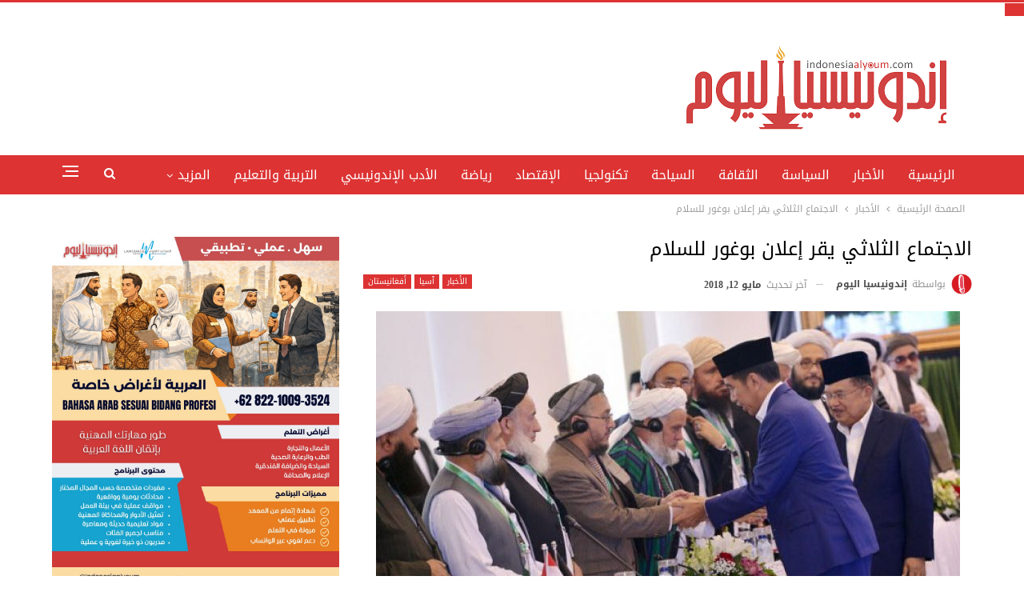

--- FILE ---
content_type: text/html; charset=UTF-8
request_url: https://indonesiaalyoum.com/%D8%A5%D8%B9%D9%84%D8%A7%D9%86-%D8%A8%D9%88%D8%BA%D9%88%D8%B1-%D9%84%D9%84%D8%B3%D9%84%D8%A7%D9%85/
body_size: 29500
content:
	<!DOCTYPE html>
		<!--[if IE 8]>
	<html class="ie ie8" dir="rtl" lang="ar"> <![endif]-->
	<!--[if IE 9]>
	<html class="ie ie9" dir="rtl" lang="ar"> <![endif]-->
	<!--[if gt IE 9]><!-->
<html dir="rtl" lang="ar"> <!--<![endif]-->
	<head>
				<meta charset="UTF-8">
		<meta http-equiv="X-UA-Compatible" content="IE=edge">
		<meta name="viewport" content="width=device-width, initial-scale=1.0">
		<link rel="pingback" href="https://indonesiaalyoum.com/xmlrpc.php"/>

		<meta name='robots' content='index, follow, max-image-preview:large, max-snippet:-1, max-video-preview:-1' />

	<!-- This site is optimized with the Yoast SEO plugin v26.7 - https://yoast.com/wordpress/plugins/seo/ -->
	<title>الاجتماع الثلاثي يقر إعلان بوغور للسلام - indonesiaalyoum.com</title>
	<meta name="description" content="اتفق الاجتماع الثلاثي بين إندونيسيا وأفغانستان وباكستان على إقرار إعلان بوغور للسلام الذي يدعم تحقيق السلام في أفغانستان." />
	<link rel="canonical" href="https://indonesiaalyoum.com/إعلان-بوغور-للسلام/" />
	<meta property="og:locale" content="ar_AR" />
	<meta property="og:type" content="article" />
	<meta property="og:title" content="الاجتماع الثلاثي يقر إعلان بوغور للسلام - indonesiaalyoum.com" />
	<meta property="og:description" content="اتفق الاجتماع الثلاثي بين إندونيسيا وأفغانستان وباكستان على إقرار إعلان بوغور للسلام الذي يدعم تحقيق السلام في أفغانستان." />
	<meta property="og:url" content="https://indonesiaalyoum.com/إعلان-بوغور-للسلام/" />
	<meta property="og:site_name" content="indonesiaalyoum.com" />
	<meta property="article:publisher" content="https://www.facebook.com/Indonesiaalyoum" />
	<meta property="article:author" content="https://www.facebook.com/Indonesiaalyoum" />
	<meta property="article:published_time" content="2018-05-12T16:41:40+00:00" />
	<meta property="article:modified_time" content="2018-05-12T16:44:00+00:00" />
	<meta property="og:image" content="https://indonesiaalyoum.com/wp-content/uploads/2018/05/Pertemuan-Trilateral-Ulama-bacakan-Deklarasi-Perdamaian-Bogor.jpg" />
	<meta property="og:image:width" content="730" />
	<meta property="og:image:height" content="487" />
	<meta property="og:image:type" content="image/jpeg" />
	<meta name="author" content="إندونيسيا اليوم" />
	<meta name="twitter:card" content="summary_large_image" />
	<meta name="twitter:creator" content="@https://twitter.com/Indonesiaalyoum" />
	<meta name="twitter:site" content="@Indonesiaalyoum" />
	<meta name="twitter:label1" content="كُتب بواسطة" />
	<meta name="twitter:data1" content="إندونيسيا اليوم" />
	<meta name="twitter:label2" content="وقت القراءة المُقدّر" />
	<meta name="twitter:data2" content="دقيقتان" />
	<script type="application/ld+json" class="yoast-schema-graph">{"@context":"https://schema.org","@graph":[{"@type":"Article","@id":"https://indonesiaalyoum.com/%D8%A5%D8%B9%D9%84%D8%A7%D9%86-%D8%A8%D9%88%D8%BA%D9%88%D8%B1-%D9%84%D9%84%D8%B3%D9%84%D8%A7%D9%85/#article","isPartOf":{"@id":"https://indonesiaalyoum.com/%D8%A5%D8%B9%D9%84%D8%A7%D9%86-%D8%A8%D9%88%D8%BA%D9%88%D8%B1-%D9%84%D9%84%D8%B3%D9%84%D8%A7%D9%85/"},"author":{"name":"إندونيسيا اليوم","@id":"https://indonesiaalyoum.com/#/schema/person/8eb0cf48fdd79dc70c1507f2f123f6cd"},"headline":"الاجتماع الثلاثي يقر إعلان بوغور للسلام","datePublished":"2018-05-12T16:41:40+00:00","dateModified":"2018-05-12T16:44:00+00:00","mainEntityOfPage":{"@id":"https://indonesiaalyoum.com/%D8%A5%D8%B9%D9%84%D8%A7%D9%86-%D8%A8%D9%88%D8%BA%D9%88%D8%B1-%D9%84%D9%84%D8%B3%D9%84%D8%A7%D9%85/"},"wordCount":333,"commentCount":0,"publisher":{"@id":"https://indonesiaalyoum.com/#organization"},"image":{"@id":"https://indonesiaalyoum.com/%D8%A5%D8%B9%D9%84%D8%A7%D9%86-%D8%A8%D9%88%D8%BA%D9%88%D8%B1-%D9%84%D9%84%D8%B3%D9%84%D8%A7%D9%85/#primaryimage"},"thumbnailUrl":"https://indonesiaalyoum.com/wp-content/uploads/2018/05/Pertemuan-Trilateral-Ulama-bacakan-Deklarasi-Perdamaian-Bogor.jpg","keywords":["إعلان بوغور للسلام"],"articleSection":["آسيا","أفغانيستان","اسلاميات","الأخبار","الأخبار العربية الإندونيسية","السياسة","باكستان"],"inLanguage":"ar","potentialAction":[{"@type":"CommentAction","name":"Comment","target":["https://indonesiaalyoum.com/%D8%A5%D8%B9%D9%84%D8%A7%D9%86-%D8%A8%D9%88%D8%BA%D9%88%D8%B1-%D9%84%D9%84%D8%B3%D9%84%D8%A7%D9%85/#respond"]}]},{"@type":"WebPage","@id":"https://indonesiaalyoum.com/%D8%A5%D8%B9%D9%84%D8%A7%D9%86-%D8%A8%D9%88%D8%BA%D9%88%D8%B1-%D9%84%D9%84%D8%B3%D9%84%D8%A7%D9%85/","url":"https://indonesiaalyoum.com/%D8%A5%D8%B9%D9%84%D8%A7%D9%86-%D8%A8%D9%88%D8%BA%D9%88%D8%B1-%D9%84%D9%84%D8%B3%D9%84%D8%A7%D9%85/","name":"الاجتماع الثلاثي يقر إعلان بوغور للسلام - indonesiaalyoum.com","isPartOf":{"@id":"https://indonesiaalyoum.com/#website"},"primaryImageOfPage":{"@id":"https://indonesiaalyoum.com/%D8%A5%D8%B9%D9%84%D8%A7%D9%86-%D8%A8%D9%88%D8%BA%D9%88%D8%B1-%D9%84%D9%84%D8%B3%D9%84%D8%A7%D9%85/#primaryimage"},"image":{"@id":"https://indonesiaalyoum.com/%D8%A5%D8%B9%D9%84%D8%A7%D9%86-%D8%A8%D9%88%D8%BA%D9%88%D8%B1-%D9%84%D9%84%D8%B3%D9%84%D8%A7%D9%85/#primaryimage"},"thumbnailUrl":"https://indonesiaalyoum.com/wp-content/uploads/2018/05/Pertemuan-Trilateral-Ulama-bacakan-Deklarasi-Perdamaian-Bogor.jpg","datePublished":"2018-05-12T16:41:40+00:00","dateModified":"2018-05-12T16:44:00+00:00","description":"اتفق الاجتماع الثلاثي بين إندونيسيا وأفغانستان وباكستان على إقرار إعلان بوغور للسلام الذي يدعم تحقيق السلام في أفغانستان.","breadcrumb":{"@id":"https://indonesiaalyoum.com/%D8%A5%D8%B9%D9%84%D8%A7%D9%86-%D8%A8%D9%88%D8%BA%D9%88%D8%B1-%D9%84%D9%84%D8%B3%D9%84%D8%A7%D9%85/#breadcrumb"},"inLanguage":"ar","potentialAction":[{"@type":"ReadAction","target":["https://indonesiaalyoum.com/%D8%A5%D8%B9%D9%84%D8%A7%D9%86-%D8%A8%D9%88%D8%BA%D9%88%D8%B1-%D9%84%D9%84%D8%B3%D9%84%D8%A7%D9%85/"]}]},{"@type":"ImageObject","inLanguage":"ar","@id":"https://indonesiaalyoum.com/%D8%A5%D8%B9%D9%84%D8%A7%D9%86-%D8%A8%D9%88%D8%BA%D9%88%D8%B1-%D9%84%D9%84%D8%B3%D9%84%D8%A7%D9%85/#primaryimage","url":"https://indonesiaalyoum.com/wp-content/uploads/2018/05/Pertemuan-Trilateral-Ulama-bacakan-Deklarasi-Perdamaian-Bogor.jpg","contentUrl":"https://indonesiaalyoum.com/wp-content/uploads/2018/05/Pertemuan-Trilateral-Ulama-bacakan-Deklarasi-Perdamaian-Bogor.jpg","width":730,"height":487},{"@type":"BreadcrumbList","@id":"https://indonesiaalyoum.com/%D8%A5%D8%B9%D9%84%D8%A7%D9%86-%D8%A8%D9%88%D8%BA%D9%88%D8%B1-%D9%84%D9%84%D8%B3%D9%84%D8%A7%D9%85/#breadcrumb","itemListElement":[{"@type":"ListItem","position":1,"name":"Home","item":"https://indonesiaalyoum.com/"},{"@type":"ListItem","position":2,"name":"الاجتماع الثلاثي يقر إعلان بوغور للسلام"}]},{"@type":"WebSite","@id":"https://indonesiaalyoum.com/#website","url":"https://indonesiaalyoum.com/","name":"indonesiaalyoum.com","description":"إندونيسيا اليوم","publisher":{"@id":"https://indonesiaalyoum.com/#organization"},"potentialAction":[{"@type":"SearchAction","target":{"@type":"EntryPoint","urlTemplate":"https://indonesiaalyoum.com/?s={search_term_string}"},"query-input":{"@type":"PropertyValueSpecification","valueRequired":true,"valueName":"search_term_string"}}],"inLanguage":"ar"},{"@type":"Organization","@id":"https://indonesiaalyoum.com/#organization","name":"indonesiaalyoum.com","url":"https://indonesiaalyoum.com/","logo":{"@type":"ImageObject","inLanguage":"ar","@id":"https://indonesiaalyoum.com/#/schema/logo/image/","url":"https://indonesiaalyoum.com/wp-content/uploads/2022/09/Indonesiaalyoum-1.png","contentUrl":"https://indonesiaalyoum.com/wp-content/uploads/2022/09/Indonesiaalyoum-1.png","width":389,"height":129,"caption":"indonesiaalyoum.com"},"image":{"@id":"https://indonesiaalyoum.com/#/schema/logo/image/"},"sameAs":["https://www.facebook.com/Indonesiaalyoum","https://x.com/Indonesiaalyoum"]},{"@type":"Person","@id":"https://indonesiaalyoum.com/#/schema/person/8eb0cf48fdd79dc70c1507f2f123f6cd","name":"إندونيسيا اليوم","image":{"@type":"ImageObject","inLanguage":"ar","@id":"https://indonesiaalyoum.com/#/schema/person/image/","url":"https://secure.gravatar.com/avatar/8d7bd6f63820cc993d62f55f90aa90c531e111f9692cc68f2eea1919693ae787?s=96&d=mm&r=g","contentUrl":"https://secure.gravatar.com/avatar/8d7bd6f63820cc993d62f55f90aa90c531e111f9692cc68f2eea1919693ae787?s=96&d=mm&r=g","caption":"إندونيسيا اليوم"},"sameAs":["http://indonesiaalyoum.com","https://www.facebook.com/Indonesiaalyoum","https://www.instagram.com/indonesiaalyoum/","https://x.com/https://twitter.com/Indonesiaalyoum"],"url":"https://indonesiaalyoum.com/author/anas/"}]}</script>
	<!-- / Yoast SEO plugin. -->


<link rel='dns-prefetch' href='//stats.wp.com' />
<link rel='dns-prefetch' href='//fonts.googleapis.com' />
<link rel="alternate" type="application/rss+xml" title="indonesiaalyoum.com &laquo; الخلاصة" href="https://indonesiaalyoum.com/feed/" />
<link rel="alternate" type="application/rss+xml" title="indonesiaalyoum.com &laquo; خلاصة التعليقات" href="https://indonesiaalyoum.com/comments/feed/" />
<link rel="alternate" type="application/rss+xml" title="indonesiaalyoum.com &laquo; الاجتماع الثلاثي يقر إعلان بوغور للسلام خلاصة التعليقات" href="https://indonesiaalyoum.com/%D8%A5%D8%B9%D9%84%D8%A7%D9%86-%D8%A8%D9%88%D8%BA%D9%88%D8%B1-%D9%84%D9%84%D8%B3%D9%84%D8%A7%D9%85/feed/" />
<link rel="alternate" title="oEmbed (JSON)" type="application/json+oembed" href="https://indonesiaalyoum.com/wp-json/oembed/1.0/embed?url=https%3A%2F%2Findonesiaalyoum.com%2F%25D8%25A5%25D8%25B9%25D9%2584%25D8%25A7%25D9%2586-%25D8%25A8%25D9%2588%25D8%25BA%25D9%2588%25D8%25B1-%25D9%2584%25D9%2584%25D8%25B3%25D9%2584%25D8%25A7%25D9%2585%2F" />
<link rel="alternate" title="oEmbed (XML)" type="text/xml+oembed" href="https://indonesiaalyoum.com/wp-json/oembed/1.0/embed?url=https%3A%2F%2Findonesiaalyoum.com%2F%25D8%25A5%25D8%25B9%25D9%2584%25D8%25A7%25D9%2586-%25D8%25A8%25D9%2588%25D8%25BA%25D9%2588%25D8%25B1-%25D9%2584%25D9%2584%25D8%25B3%25D9%2584%25D8%25A7%25D9%2585%2F&#038;format=xml" />
<style id='wp-img-auto-sizes-contain-inline-css' type='text/css'>
img:is([sizes=auto i],[sizes^="auto," i]){contain-intrinsic-size:3000px 1500px}
/*# sourceURL=wp-img-auto-sizes-contain-inline-css */
</style>
<style id='wp-emoji-styles-inline-css' type='text/css'>

	img.wp-smiley, img.emoji {
		display: inline !important;
		border: none !important;
		box-shadow: none !important;
		height: 1em !important;
		width: 1em !important;
		margin: 0 0.07em !important;
		vertical-align: -0.1em !important;
		background: none !important;
		padding: 0 !important;
	}
/*# sourceURL=wp-emoji-styles-inline-css */
</style>
<style id='wp-block-library-inline-css' type='text/css'>
:root{--wp-block-synced-color:#7a00df;--wp-block-synced-color--rgb:122,0,223;--wp-bound-block-color:var(--wp-block-synced-color);--wp-editor-canvas-background:#ddd;--wp-admin-theme-color:#007cba;--wp-admin-theme-color--rgb:0,124,186;--wp-admin-theme-color-darker-10:#006ba1;--wp-admin-theme-color-darker-10--rgb:0,107,160.5;--wp-admin-theme-color-darker-20:#005a87;--wp-admin-theme-color-darker-20--rgb:0,90,135;--wp-admin-border-width-focus:2px}@media (min-resolution:192dpi){:root{--wp-admin-border-width-focus:1.5px}}.wp-element-button{cursor:pointer}:root .has-very-light-gray-background-color{background-color:#eee}:root .has-very-dark-gray-background-color{background-color:#313131}:root .has-very-light-gray-color{color:#eee}:root .has-very-dark-gray-color{color:#313131}:root .has-vivid-green-cyan-to-vivid-cyan-blue-gradient-background{background:linear-gradient(135deg,#00d084,#0693e3)}:root .has-purple-crush-gradient-background{background:linear-gradient(135deg,#34e2e4,#4721fb 50%,#ab1dfe)}:root .has-hazy-dawn-gradient-background{background:linear-gradient(135deg,#faaca8,#dad0ec)}:root .has-subdued-olive-gradient-background{background:linear-gradient(135deg,#fafae1,#67a671)}:root .has-atomic-cream-gradient-background{background:linear-gradient(135deg,#fdd79a,#004a59)}:root .has-nightshade-gradient-background{background:linear-gradient(135deg,#330968,#31cdcf)}:root .has-midnight-gradient-background{background:linear-gradient(135deg,#020381,#2874fc)}:root{--wp--preset--font-size--normal:16px;--wp--preset--font-size--huge:42px}.has-regular-font-size{font-size:1em}.has-larger-font-size{font-size:2.625em}.has-normal-font-size{font-size:var(--wp--preset--font-size--normal)}.has-huge-font-size{font-size:var(--wp--preset--font-size--huge)}.has-text-align-center{text-align:center}.has-text-align-left{text-align:left}.has-text-align-right{text-align:right}.has-fit-text{white-space:nowrap!important}#end-resizable-editor-section{display:none}.aligncenter{clear:both}.items-justified-left{justify-content:flex-start}.items-justified-center{justify-content:center}.items-justified-right{justify-content:flex-end}.items-justified-space-between{justify-content:space-between}.screen-reader-text{border:0;clip-path:inset(50%);height:1px;margin:-1px;overflow:hidden;padding:0;position:absolute;width:1px;word-wrap:normal!important}.screen-reader-text:focus{background-color:#ddd;clip-path:none;color:#444;display:block;font-size:1em;height:auto;left:5px;line-height:normal;padding:15px 23px 14px;text-decoration:none;top:5px;width:auto;z-index:100000}html :where(.has-border-color){border-style:solid}html :where([style*=border-top-color]){border-top-style:solid}html :where([style*=border-right-color]){border-right-style:solid}html :where([style*=border-bottom-color]){border-bottom-style:solid}html :where([style*=border-left-color]){border-left-style:solid}html :where([style*=border-width]){border-style:solid}html :where([style*=border-top-width]){border-top-style:solid}html :where([style*=border-right-width]){border-right-style:solid}html :where([style*=border-bottom-width]){border-bottom-style:solid}html :where([style*=border-left-width]){border-left-style:solid}html :where(img[class*=wp-image-]){height:auto;max-width:100%}:where(figure){margin:0 0 1em}html :where(.is-position-sticky){--wp-admin--admin-bar--position-offset:var(--wp-admin--admin-bar--height,0px)}@media screen and (max-width:600px){html :where(.is-position-sticky){--wp-admin--admin-bar--position-offset:0px}}

/*# sourceURL=wp-block-library-inline-css */
</style><style id='global-styles-inline-css' type='text/css'>
:root{--wp--preset--aspect-ratio--square: 1;--wp--preset--aspect-ratio--4-3: 4/3;--wp--preset--aspect-ratio--3-4: 3/4;--wp--preset--aspect-ratio--3-2: 3/2;--wp--preset--aspect-ratio--2-3: 2/3;--wp--preset--aspect-ratio--16-9: 16/9;--wp--preset--aspect-ratio--9-16: 9/16;--wp--preset--color--black: #000000;--wp--preset--color--cyan-bluish-gray: #abb8c3;--wp--preset--color--white: #ffffff;--wp--preset--color--pale-pink: #f78da7;--wp--preset--color--vivid-red: #cf2e2e;--wp--preset--color--luminous-vivid-orange: #ff6900;--wp--preset--color--luminous-vivid-amber: #fcb900;--wp--preset--color--light-green-cyan: #7bdcb5;--wp--preset--color--vivid-green-cyan: #00d084;--wp--preset--color--pale-cyan-blue: #8ed1fc;--wp--preset--color--vivid-cyan-blue: #0693e3;--wp--preset--color--vivid-purple: #9b51e0;--wp--preset--gradient--vivid-cyan-blue-to-vivid-purple: linear-gradient(135deg,rgb(6,147,227) 0%,rgb(155,81,224) 100%);--wp--preset--gradient--light-green-cyan-to-vivid-green-cyan: linear-gradient(135deg,rgb(122,220,180) 0%,rgb(0,208,130) 100%);--wp--preset--gradient--luminous-vivid-amber-to-luminous-vivid-orange: linear-gradient(135deg,rgb(252,185,0) 0%,rgb(255,105,0) 100%);--wp--preset--gradient--luminous-vivid-orange-to-vivid-red: linear-gradient(135deg,rgb(255,105,0) 0%,rgb(207,46,46) 100%);--wp--preset--gradient--very-light-gray-to-cyan-bluish-gray: linear-gradient(135deg,rgb(238,238,238) 0%,rgb(169,184,195) 100%);--wp--preset--gradient--cool-to-warm-spectrum: linear-gradient(135deg,rgb(74,234,220) 0%,rgb(151,120,209) 20%,rgb(207,42,186) 40%,rgb(238,44,130) 60%,rgb(251,105,98) 80%,rgb(254,248,76) 100%);--wp--preset--gradient--blush-light-purple: linear-gradient(135deg,rgb(255,206,236) 0%,rgb(152,150,240) 100%);--wp--preset--gradient--blush-bordeaux: linear-gradient(135deg,rgb(254,205,165) 0%,rgb(254,45,45) 50%,rgb(107,0,62) 100%);--wp--preset--gradient--luminous-dusk: linear-gradient(135deg,rgb(255,203,112) 0%,rgb(199,81,192) 50%,rgb(65,88,208) 100%);--wp--preset--gradient--pale-ocean: linear-gradient(135deg,rgb(255,245,203) 0%,rgb(182,227,212) 50%,rgb(51,167,181) 100%);--wp--preset--gradient--electric-grass: linear-gradient(135deg,rgb(202,248,128) 0%,rgb(113,206,126) 100%);--wp--preset--gradient--midnight: linear-gradient(135deg,rgb(2,3,129) 0%,rgb(40,116,252) 100%);--wp--preset--font-size--small: 13px;--wp--preset--font-size--medium: 20px;--wp--preset--font-size--large: 36px;--wp--preset--font-size--x-large: 42px;--wp--preset--spacing--20: 0.44rem;--wp--preset--spacing--30: 0.67rem;--wp--preset--spacing--40: 1rem;--wp--preset--spacing--50: 1.5rem;--wp--preset--spacing--60: 2.25rem;--wp--preset--spacing--70: 3.38rem;--wp--preset--spacing--80: 5.06rem;--wp--preset--shadow--natural: 6px 6px 9px rgba(0, 0, 0, 0.2);--wp--preset--shadow--deep: 12px 12px 50px rgba(0, 0, 0, 0.4);--wp--preset--shadow--sharp: 6px 6px 0px rgba(0, 0, 0, 0.2);--wp--preset--shadow--outlined: 6px 6px 0px -3px rgb(255, 255, 255), 6px 6px rgb(0, 0, 0);--wp--preset--shadow--crisp: 6px 6px 0px rgb(0, 0, 0);}:where(.is-layout-flex){gap: 0.5em;}:where(.is-layout-grid){gap: 0.5em;}body .is-layout-flex{display: flex;}.is-layout-flex{flex-wrap: wrap;align-items: center;}.is-layout-flex > :is(*, div){margin: 0;}body .is-layout-grid{display: grid;}.is-layout-grid > :is(*, div){margin: 0;}:where(.wp-block-columns.is-layout-flex){gap: 2em;}:where(.wp-block-columns.is-layout-grid){gap: 2em;}:where(.wp-block-post-template.is-layout-flex){gap: 1.25em;}:where(.wp-block-post-template.is-layout-grid){gap: 1.25em;}.has-black-color{color: var(--wp--preset--color--black) !important;}.has-cyan-bluish-gray-color{color: var(--wp--preset--color--cyan-bluish-gray) !important;}.has-white-color{color: var(--wp--preset--color--white) !important;}.has-pale-pink-color{color: var(--wp--preset--color--pale-pink) !important;}.has-vivid-red-color{color: var(--wp--preset--color--vivid-red) !important;}.has-luminous-vivid-orange-color{color: var(--wp--preset--color--luminous-vivid-orange) !important;}.has-luminous-vivid-amber-color{color: var(--wp--preset--color--luminous-vivid-amber) !important;}.has-light-green-cyan-color{color: var(--wp--preset--color--light-green-cyan) !important;}.has-vivid-green-cyan-color{color: var(--wp--preset--color--vivid-green-cyan) !important;}.has-pale-cyan-blue-color{color: var(--wp--preset--color--pale-cyan-blue) !important;}.has-vivid-cyan-blue-color{color: var(--wp--preset--color--vivid-cyan-blue) !important;}.has-vivid-purple-color{color: var(--wp--preset--color--vivid-purple) !important;}.has-black-background-color{background-color: var(--wp--preset--color--black) !important;}.has-cyan-bluish-gray-background-color{background-color: var(--wp--preset--color--cyan-bluish-gray) !important;}.has-white-background-color{background-color: var(--wp--preset--color--white) !important;}.has-pale-pink-background-color{background-color: var(--wp--preset--color--pale-pink) !important;}.has-vivid-red-background-color{background-color: var(--wp--preset--color--vivid-red) !important;}.has-luminous-vivid-orange-background-color{background-color: var(--wp--preset--color--luminous-vivid-orange) !important;}.has-luminous-vivid-amber-background-color{background-color: var(--wp--preset--color--luminous-vivid-amber) !important;}.has-light-green-cyan-background-color{background-color: var(--wp--preset--color--light-green-cyan) !important;}.has-vivid-green-cyan-background-color{background-color: var(--wp--preset--color--vivid-green-cyan) !important;}.has-pale-cyan-blue-background-color{background-color: var(--wp--preset--color--pale-cyan-blue) !important;}.has-vivid-cyan-blue-background-color{background-color: var(--wp--preset--color--vivid-cyan-blue) !important;}.has-vivid-purple-background-color{background-color: var(--wp--preset--color--vivid-purple) !important;}.has-black-border-color{border-color: var(--wp--preset--color--black) !important;}.has-cyan-bluish-gray-border-color{border-color: var(--wp--preset--color--cyan-bluish-gray) !important;}.has-white-border-color{border-color: var(--wp--preset--color--white) !important;}.has-pale-pink-border-color{border-color: var(--wp--preset--color--pale-pink) !important;}.has-vivid-red-border-color{border-color: var(--wp--preset--color--vivid-red) !important;}.has-luminous-vivid-orange-border-color{border-color: var(--wp--preset--color--luminous-vivid-orange) !important;}.has-luminous-vivid-amber-border-color{border-color: var(--wp--preset--color--luminous-vivid-amber) !important;}.has-light-green-cyan-border-color{border-color: var(--wp--preset--color--light-green-cyan) !important;}.has-vivid-green-cyan-border-color{border-color: var(--wp--preset--color--vivid-green-cyan) !important;}.has-pale-cyan-blue-border-color{border-color: var(--wp--preset--color--pale-cyan-blue) !important;}.has-vivid-cyan-blue-border-color{border-color: var(--wp--preset--color--vivid-cyan-blue) !important;}.has-vivid-purple-border-color{border-color: var(--wp--preset--color--vivid-purple) !important;}.has-vivid-cyan-blue-to-vivid-purple-gradient-background{background: var(--wp--preset--gradient--vivid-cyan-blue-to-vivid-purple) !important;}.has-light-green-cyan-to-vivid-green-cyan-gradient-background{background: var(--wp--preset--gradient--light-green-cyan-to-vivid-green-cyan) !important;}.has-luminous-vivid-amber-to-luminous-vivid-orange-gradient-background{background: var(--wp--preset--gradient--luminous-vivid-amber-to-luminous-vivid-orange) !important;}.has-luminous-vivid-orange-to-vivid-red-gradient-background{background: var(--wp--preset--gradient--luminous-vivid-orange-to-vivid-red) !important;}.has-very-light-gray-to-cyan-bluish-gray-gradient-background{background: var(--wp--preset--gradient--very-light-gray-to-cyan-bluish-gray) !important;}.has-cool-to-warm-spectrum-gradient-background{background: var(--wp--preset--gradient--cool-to-warm-spectrum) !important;}.has-blush-light-purple-gradient-background{background: var(--wp--preset--gradient--blush-light-purple) !important;}.has-blush-bordeaux-gradient-background{background: var(--wp--preset--gradient--blush-bordeaux) !important;}.has-luminous-dusk-gradient-background{background: var(--wp--preset--gradient--luminous-dusk) !important;}.has-pale-ocean-gradient-background{background: var(--wp--preset--gradient--pale-ocean) !important;}.has-electric-grass-gradient-background{background: var(--wp--preset--gradient--electric-grass) !important;}.has-midnight-gradient-background{background: var(--wp--preset--gradient--midnight) !important;}.has-small-font-size{font-size: var(--wp--preset--font-size--small) !important;}.has-medium-font-size{font-size: var(--wp--preset--font-size--medium) !important;}.has-large-font-size{font-size: var(--wp--preset--font-size--large) !important;}.has-x-large-font-size{font-size: var(--wp--preset--font-size--x-large) !important;}
/*# sourceURL=global-styles-inline-css */
</style>

<style id='classic-theme-styles-inline-css' type='text/css'>
/*! This file is auto-generated */
.wp-block-button__link{color:#fff;background-color:#32373c;border-radius:9999px;box-shadow:none;text-decoration:none;padding:calc(.667em + 2px) calc(1.333em + 2px);font-size:1.125em}.wp-block-file__button{background:#32373c;color:#fff;text-decoration:none}
/*# sourceURL=/wp-includes/css/classic-themes.min.css */
</style>
<link rel='stylesheet' id='toc-screen-css' href='https://indonesiaalyoum.com/wp-content/plugins/table-of-contents-plus/screen.min.css?ver=2411.1' type='text/css' media='all' />
<link rel='stylesheet' id='better-framework-main-fonts-css' href='https://fonts.googleapis.com/css?family=Roboto:400&#038;display=swap' type='text/css' media='all' />
<link rel='stylesheet' id='better-framework-font-1-css' href='//fonts.googleapis.com/earlyaccess/notosanskufiarabic.css' type='text/css' media='all' />
<script type="text/javascript" src="https://indonesiaalyoum.com/wp-includes/js/jquery/jquery.min.js?ver=3.7.1" id="jquery-core-js"></script>
<script type="text/javascript" src="https://indonesiaalyoum.com/wp-includes/js/jquery/jquery-migrate.min.js?ver=3.4.1" id="jquery-migrate-js"></script>
<script></script><link rel="https://api.w.org/" href="https://indonesiaalyoum.com/wp-json/" /><link rel="alternate" title="JSON" type="application/json" href="https://indonesiaalyoum.com/wp-json/wp/v2/posts/19145" /><link rel="EditURI" type="application/rsd+xml" title="RSD" href="https://indonesiaalyoum.com/xmlrpc.php?rsd" />
<meta name="generator" content="WordPress 6.9" />
<link rel='shortlink' href='https://indonesiaalyoum.com/?p=19145' />

		<!-- GA Google Analytics @ https://m0n.co/ga -->
		<script async src="https://www.googletagmanager.com/gtag/js?id=G-7XD6PWK64W"></script>
		<script>
			window.dataLayer = window.dataLayer || [];
			function gtag(){dataLayer.push(arguments);}
			gtag('js', new Date());
			gtag('config', 'G-7XD6PWK64W');
		</script>

	<!-- Google tag (gtag.js) -->
<script async src="https://www.googletagmanager.com/gtag/js?id=G-7XD6PWK64W"></script>
<script>
  window.dataLayer = window.dataLayer || [];
  function gtag(){dataLayer.push(arguments);}
  gtag('js', new Date());

  gtag('config', 'G-7XD6PWK64W');
</script>

<script async src="https://pagead2.googlesyndication.com/pagead/js/adsbygoogle.js?client=ca-pub-5772607824546418"
     crossorigin="anonymous"></script>	<style>img#wpstats{display:none}</style>
		<meta property="fb:app_id" content="129578849128938">			<link rel="shortcut icon" href="https://indonesiaalyoum.com/wp-content/uploads/2025/01/iy-modified.png">			<link rel="apple-touch-icon" href="https://indonesiaalyoum.com/wp-content/uploads/2025/01/iy-modified.png">			<link rel="apple-touch-icon" sizes="114x114" href="https://indonesiaalyoum.com/wp-content/uploads/2025/01/iy-modified.png">			<link rel="apple-touch-icon" sizes="72x72" href="https://indonesiaalyoum.com/wp-content/uploads/2025/01/iy-modified.png">			<link rel="apple-touch-icon" sizes="144x144" href="https://indonesiaalyoum.com/wp-content/uploads/2025/01/iy-modified.png"><meta name="generator" content="Powered by WPBakery Page Builder - drag and drop page builder for WordPress."/>
<script async type="application/javascript"
        src="https://news.google.com/swg/js/v1/swg-basic.js"></script>
<script>
  (self.SWG_BASIC = self.SWG_BASIC || []).push( basicSubscriptions => {
    basicSubscriptions.init({
      type: "NewsArticle",
      isPartOfType: ["Product"],
      isPartOfProductId: "CAown4W8DA:openaccess",
      clientOptions: { theme: "light", lang: "ar" },
    });
  });
</script><script type="application/ld+json">{
    "@context": "http://schema.org/",
    "@type": "Organization",
    "@id": "#organization",
    "logo": {
        "@type": "ImageObject",
        "url": "https://indonesiaalyoum.com/wp-content/uploads/2025/01/Indonesiaalyoum-1.png"
    },
    "url": "https://indonesiaalyoum.com/",
    "name": "indonesiaalyoum.com",
    "description": "\u0625\u0646\u062f\u0648\u0646\u064a\u0633\u064a\u0627 \u0627\u0644\u064a\u0648\u0645"
}</script>
<script type="application/ld+json">{
    "@context": "http://schema.org/",
    "@type": "WebSite",
    "name": "indonesiaalyoum.com",
    "alternateName": "\u0625\u0646\u062f\u0648\u0646\u064a\u0633\u064a\u0627 \u0627\u0644\u064a\u0648\u0645",
    "url": "https://indonesiaalyoum.com/"
}</script>
<script type="application/ld+json">{
    "@context": "http://schema.org/",
    "@type": "BlogPosting",
    "headline": "\u0627\u0644\u0627\u062c\u062a\u0645\u0627\u0639 \u0627\u0644\u062b\u0644\u0627\u062b\u064a \u064a\u0642\u0631 \u0625\u0639\u0644\u0627\u0646 \u0628\u0648\u063a\u0648\u0631 \u0644\u0644\u0633\u0644\u0627\u0645",
    "description": " \u062c\u0627\u0643\u0631\u062a\u0627\u060c \u0627\u0646\u062f\u0648\u0646\u064a\u0633\u064a\u0627 \u0627\u0644\u064a\u0648\u0645 - \u0627\u062a\u0641\u0642 \u0627\u0644\u0627\u062c\u062a\u0645\u0627\u0639 \u0627\u0644\u062b\u0644\u0627\u062b\u064a \u0628\u064a\u0646 \u0625\u0646\u062f\u0648\u0646\u064a\u0633\u064a\u0627 \u0648\u0623\u0641\u063a\u0627\u0646\u0633\u062a\u0627\u0646 \u0648\u0628\u0627\u0643\u0633\u062a\u0627\u0646 \u0639\u0644\u0649 \u0625\u0642\u0631\u0627\u0631 \u0625\u0639\u0644\u0627\u0646 \u0628\u0648\u063a\u0648\u0631 \u0644\u0644\u0633\u0644\u0627\u0645 \u0627\u0644\u0630\u064a \u064a\u062f\u0639\u0645 \u062a\u062d\u0642\u064a\u0642 \u0627\u0644\u0633\u0644\u0627\u0645 \u0641\u064a \u0623\u0641\u063a\u0627\u0646\u0633\u062a\u0627\u0646.\u0642\u062f \u064a\u0647\u0645\u0643:\u00a0\u0627\u0644\u0631\u0626\u064a\u0633 \u0627\u0644\u0625\u0646\u062f\u0648\u0646\u064a\u0633\u064a \u064a\u062f\u064a\u0646 \u0642\u0631\u0627\u0631 \u0646\u0642\u0644 \u0627\u0644\u0633\u0641\u0627\u0631\u0629 \u0627\u0644\u0623\u0645\u0631\u064a\u0643\u064a\u0629 \u0625\u0644\u0649 \u0627\u0644\u0642\u062f\u0633\u062a\u0644\u0627 \u0627\u0639\u0644\u0627\u0646 \u0628\u0648\u063a\u0648\u0631 \u0644\u0644\u0633\u0644\u0645 \u0645\u0645\u062b\u0644 \u0639\u0644\u0645\u0627\u0621 \u0623",
    "datePublished": "2018-05-12",
    "dateModified": "2018-05-12",
    "author": {
        "@type": "Person",
        "@id": "#person-",
        "name": "\u0625\u0646\u062f\u0648\u0646\u064a\u0633\u064a\u0627 \u0627\u0644\u064a\u0648\u0645"
    },
    "image": "https://indonesiaalyoum.com/wp-content/uploads/2018/05/Pertemuan-Trilateral-Ulama-bacakan-Deklarasi-Perdamaian-Bogor.jpg",
    "interactionStatistic": [
        {
            "@type": "InteractionCounter",
            "interactionType": "http://schema.org/CommentAction",
            "userInteractionCount": 0
        }
    ],
    "publisher": {
        "@id": "#organization"
    },
    "mainEntityOfPage": "https://indonesiaalyoum.com/%D8%A5%D8%B9%D9%84%D8%A7%D9%86-%D8%A8%D9%88%D8%BA%D9%88%D8%B1-%D9%84%D9%84%D8%B3%D9%84%D8%A7%D9%85/"
}</script>
<link rel='stylesheet' id='bf-minifed-css-1' href='https://indonesiaalyoum.com/wp-content/bs-booster-cache/8592343fd19c6b0c0eb71ebd861832ec.css' type='text/css' media='all' />
<link rel='stylesheet' id='7.11.0-1768373525' href='https://indonesiaalyoum.com/wp-content/bs-booster-cache/ce7287ee578dc6fe6c84db56c1781c9a.css' type='text/css' media='all' />
		<style type="text/css" id="wp-custom-css">
			img.temxli-image {
    max-width: 100%;
}		</style>
		<noscript><style> .wpb_animate_when_almost_visible { opacity: 1; }</style></noscript>	</head>

<body class="rtl wp-singular post-template-default single single-post postid-19145 single-format-standard wp-theme-publisher bs-theme bs-publisher bs-publisher-clean-magazine active-light-box active-top-line close-rh page-layout-2-col page-layout-2-col-right full-width main-menu-sticky-smart main-menu-full-width active-ajax-search single-cat-1121 single-cat-1380 single-cat-201 single-prim-cat-192 single-cat-192 single-cat-840 single-cat-193 single-cat-1381  wpb-js-composer js-comp-ver-8.1 vc_responsive bs-ll-a" dir="rtl">
<button swg-standard-button="contribution"></button><div class="off-canvas-overlay"></div>
<div class="off-canvas-container right skin-white">
	<div class="off-canvas-inner">
		<span class="canvas-close"><i></i></span>
					<div class="off-canvas-header">
									<div class="logo">

						<a href="https://indonesiaalyoum.com/">
							<img src="https://indonesiaalyoum.com/wp-content/uploads/2025/01/Indonesiaalyoum-1.png"
							     alt="indonesiaalyoum.com">
						</a>
					</div>
										<div class="site-name">indonesiaalyoum.com</div>
									<div class="site-description">إندونيسيا اليوم</div>
			</div>
						<div class="off-canvas-search">
				<form role="search" method="get" action="https://indonesiaalyoum.com">
					<input type="text" name="s" value=""
					       placeholder="بحث...">
					<i class="fa fa-search"></i>
				</form>
			</div>
						<div class="off-canvas-menu">
				<div class="off-canvas-menu-fallback"></div>
			</div>
						<div class="off_canvas_footer">
				<div class="off_canvas_footer-info entry-content">
							<div  class="  better-studio-shortcode bsc-clearfix better-social-counter style-button colored in-4-col">
						<ul class="social-list bsc-clearfix"><li class="social-item facebook"><a href = "https://www.facebook.com/Indonesiaalyoum" target = "_blank" > <i class="item-icon bsfi-facebook" ></i><span class="item-title" > Likes </span> </a> </li> <li class="social-item twitter"><a href = "https://twitter.com/Indonesiaalyoum" target = "_blank" > <i class="item-icon bsfi-twitter" ></i><span class="item-title" > Followers </span> </a> </li> <li class="social-item youtube"><a href = "https://youtube.com/channel/UCF67VrBnuiJ9iCdWZ8Pg0vQ" target = "_blank" > <i class="item-icon bsfi-youtube" ></i><span class="item-title" > Subscribers </span> </a> </li> <li class="social-item instagram"><a href = "https://instagram.com/indonesiaalyoum" target = "_blank" > <i class="item-icon bsfi-instagram" ></i><span class="item-title" > Followers </span> </a> </li> <li class="social-item telegram"><a href = "https://t.me/idnalyoum/" target = "_blank" > <i class="item-icon bsfi-telegram" ></i><span class="item-title" > Friends </span> </a> </li> <li class="social-item linkedin"><a href = "https://www.linkedin.com/company/indonesiaalyoum/" target = "_blank" > <i class="item-icon bsfi-linkedin" ></i><span class="item-title" >  </span> </a> </li> 			</ul>
		</div>
						</div>
			</div>
				</div>
</div>
		<div class="main-wrap content-main-wrap">
			<header id="header" class="site-header header-style-2 full-width" itemscope="itemscope" itemtype="https://schema.org/WPHeader">

				<div class="header-inner">
			<div class="content-wrap">
				<div class="container">
					<div class="row">
						<div class="row-height">
							<div class="logo-col col-xs-12">
								<div class="col-inside">
									<div id="site-branding" class="site-branding">
	<p  id="site-title" class="logo h1 img-logo">
	<a href="https://indonesiaalyoum.com/" itemprop="url" rel="home">
					<img id="site-logo" src="https://indonesiaalyoum.com/wp-content/uploads/2025/01/Indonesiaalyoum-1.png"
			     alt="Indonesiaalyoum"  data-bsrjs="https://indonesiaalyoum.com/wp-content/uploads/2025/05/Indonesiaalyoum-1.png"  />

			<span class="site-title">Indonesiaalyoum - إندونيسيا اليوم</span>
				</a>
</p>
</div><!-- .site-branding -->
								</div>
							</div>
													</div>
					</div>
				</div>
			</div>
		</div>

		<div id="menu-main" class="menu main-menu-wrapper show-search-item show-off-canvas menu-actions-btn-width-2" role="navigation" itemscope="itemscope" itemtype="https://schema.org/SiteNavigationElement">
	<div class="main-menu-inner">
		<div class="content-wrap">
			<div class="container">

				<nav class="main-menu-container">
					<ul id="main-navigation" class="main-menu menu bsm-pure clearfix">
						<li id="menu-item-35503" class="menu-item menu-item-type-post_type menu-item-object-page menu-item-home better-anim-fade menu-item-35503"><a href="https://indonesiaalyoum.com/">الرئيسية</a></li>
<li id="menu-item-35620" class="menu-item menu-item-type-taxonomy menu-item-object-category current-post-ancestor current-menu-parent current-post-parent menu-term-192 better-anim-fade menu-item-35620"><a href="https://indonesiaalyoum.com/category/%d8%a7%d9%84%d8%a3%d8%ae%d8%a8%d8%a7%d8%b1/">الأخبار</a></li>
<li id="menu-item-35615" class="menu-item menu-item-type-taxonomy menu-item-object-category current-post-ancestor current-menu-parent current-post-parent menu-term-193 better-anim-fade menu-item-35615"><a href="https://indonesiaalyoum.com/category/%d8%a7%d9%84%d8%b3%d9%8a%d8%a7%d8%b3%d8%a9/">السياسة</a></li>
<li id="menu-item-35624" class="menu-item menu-item-type-taxonomy menu-item-object-category menu-term-191 better-anim-fade menu-item-35624"><a href="https://indonesiaalyoum.com/category/%d8%a7%d9%84%d8%ab%d9%82%d8%a7%d9%81%d8%a9/">الثقافة</a></li>
<li id="menu-item-35617" class="menu-item menu-item-type-taxonomy menu-item-object-category menu-term-195 better-anim-fade menu-item-35617"><a href="https://indonesiaalyoum.com/category/%d8%a7%d9%84%d8%b3%d9%8a%d8%a7%d8%ad%d8%a9/">السياحة</a></li>
<li id="menu-item-35619" class="menu-item menu-item-type-taxonomy menu-item-object-category menu-term-764 better-anim-fade menu-item-35619"><a href="https://indonesiaalyoum.com/category/%d8%aa%d9%83%d9%86%d9%88%d9%84%d8%ac%d9%8a%d8%a7/">تكنولجيا</a></li>
<li id="menu-item-35622" class="menu-item menu-item-type-taxonomy menu-item-object-category menu-term-194 better-anim-fade menu-item-35622"><a href="https://indonesiaalyoum.com/category/%d8%a7%d9%84%d8%a5%d9%82%d8%aa%d8%b5%d8%a7%d8%af/">الإقتصاد</a></li>
<li id="menu-item-39842" class="menu-item menu-item-type-taxonomy menu-item-object-category menu-term-205 better-anim-fade menu-item-39842"><a href="https://indonesiaalyoum.com/category/%d8%b1%d9%8a%d8%a7%d8%b6%d8%a9/">رياضة</a></li>
<li id="menu-item-50863" class="menu-item menu-item-type-custom menu-item-object-custom better-anim-fade menu-item-50863"><a href="https://indonesiaalyoum.com/category/%d9%85%d8%b1%d8%a7%d8%ac%d8%b9%d8%a9-%d8%a7%d9%84%d9%83%d8%aa%d8%a7%d8%a8/">الأدب الإندونيسي</a></li>
<li id="menu-item-51920" class="menu-item menu-item-type-taxonomy menu-item-object-category menu-term-1771 better-anim-fade menu-item-51920"><a href="https://indonesiaalyoum.com/category/%d8%a7%d9%84%d8%aa%d8%b1%d8%a8%d9%8a%d8%a9-%d9%88%d8%a7%d9%84%d8%aa%d8%b9%d9%84%d9%8a%d9%85/">التربية والتعليم</a></li>
<li id="menu-item-35621" class="menu-item menu-item-type-taxonomy menu-item-object-category current-post-ancestor current-menu-parent current-post-parent menu-term-1121 better-anim-fade menu-item-35621"><a href="https://indonesiaalyoum.com/category/%d8%a7%d9%84%d8%a3%d8%ae%d8%a8%d8%a7%d8%b1/%d8%a2%d8%b3%d9%8a%d8%a7/">آسيا</a></li>
<li id="menu-item-35625" class="menu-item menu-item-type-taxonomy menu-item-object-category menu-term-1125 better-anim-fade menu-item-35625"><a href="https://indonesiaalyoum.com/category/%d8%a7%d9%84%d8%a3%d8%ae%d8%a8%d8%a7%d8%b1/%d8%a7%d9%84%d8%b9%d8%a7%d9%84%d9%85/">العالم</a></li>
					</ul><!-- #main-navigation -->
											<div class="menu-action-buttons width-2">
															<div class="off-canvas-menu-icon-container off-icon-right">
									<div class="off-canvas-menu-icon">
										<div class="off-canvas-menu-icon-el"></div>
									</div>
								</div>
																<div class="search-container close">
									<span class="search-handler"><i class="fa fa-search"></i></span>

									<div class="search-box clearfix">
										<form role="search" method="get" class="search-form clearfix" action="https://indonesiaalyoum.com">
	<input type="search" class="search-field"
	       placeholder="بحث..."
	       value="" name="s"
	       title="البحث عن:"
	       autocomplete="off">
	<input type="submit" class="search-submit" value="بحث">
</form><!-- .search-form -->
									</div>
								</div>
														</div>
										</nav><!-- .main-menu-container -->

			</div>
		</div>
	</div>
</div><!-- .menu -->
	</header><!-- .header -->
	<div class="rh-header clearfix dark deferred-block-exclude">
		<div class="rh-container clearfix">

			<div class="menu-container close">
				<span class="menu-handler"><span class="lines"></span></span>
			</div><!-- .menu-container -->

			<div class="logo-container rh-img-logo">
				<a href="https://indonesiaalyoum.com/" itemprop="url" rel="home">
											<img src="https://indonesiaalyoum.com/wp-content/uploads/2025/05/Indonesiaalyoum-1.png"
						     alt="indonesiaalyoum.com"  data-bsrjs="https://indonesiaalyoum.com/wp-content/uploads/2025/05/Indonesiaalyoum-1.png"  />				</a>
			</div><!-- .logo-container -->
		</div><!-- .rh-container -->
	</div><!-- .rh-header -->
<nav role="navigation" aria-label="Breadcrumbs" class="bf-breadcrumb clearfix bc-top-style"><div class="container bf-breadcrumb-container"><ul class="bf-breadcrumb-items" itemscope itemtype="http://schema.org/BreadcrumbList"><meta name="numberOfItems" content="3" /><meta name="itemListOrder" content="Ascending" /><li itemprop="itemListElement" itemscope itemtype="http://schema.org/ListItem" class="bf-breadcrumb-item bf-breadcrumb-begin"><a itemprop="item" href="https://indonesiaalyoum.com" rel="home"><span itemprop="name">الصفحة الرئيسية</span></a><meta itemprop="position" content="1" /></li><li itemprop="itemListElement" itemscope itemtype="http://schema.org/ListItem" class="bf-breadcrumb-item"><a itemprop="item" href="https://indonesiaalyoum.com/category/%d8%a7%d9%84%d8%a3%d8%ae%d8%a8%d8%a7%d8%b1/" ><span itemprop="name">الأخبار</span></a><meta itemprop="position" content="2" /></li><li itemprop="itemListElement" itemscope itemtype="http://schema.org/ListItem" class="bf-breadcrumb-item bf-breadcrumb-end"><span itemprop="name">الاجتماع الثلاثي يقر إعلان بوغور للسلام</span><meta itemprop="item" content="https://indonesiaalyoum.com/%D8%A5%D8%B9%D9%84%D8%A7%D9%86-%D8%A8%D9%88%D8%BA%D9%88%D8%B1-%D9%84%D9%84%D8%B3%D9%84%D8%A7%D9%85/"/><meta itemprop="position" content="3" /></li></ul></div></nav><div class="content-wrap">
		<main id="content" class="content-container">

		<div class="container layout-2-col layout-2-col-1 layout-right-sidebar layout-bc-before post-template-1">
			<div class="row main-section">
										<div class="col-sm-8 content-column">
								<div class="single-container">
		<article id="post-19145" class="post-19145 post type-post status-publish format-standard has-post-thumbnail  category-1121 category-1380 category-201 category-192 category-840 category-193 category-1381 tag-1622 single-post-content has-thumbnail">
						<div class="post-header post-tp-1-header">
									<h1 class="single-post-title">
						<span class="post-title" itemprop="headline">الاجتماع الثلاثي يقر إعلان بوغور للسلام</span></h1>
										<div class="post-meta-wrap clearfix">
						<div class="term-badges "><span class="term-badge term-192"><a href="https://indonesiaalyoum.com/category/%d8%a7%d9%84%d8%a3%d8%ae%d8%a8%d8%a7%d8%b1/">الأخبار</a></span><span class="term-badge term-1121"><a href="https://indonesiaalyoum.com/category/%d8%a7%d9%84%d8%a3%d8%ae%d8%a8%d8%a7%d8%b1/%d8%a2%d8%b3%d9%8a%d8%a7/">آسيا</a></span><span class="term-badge term-1380"><a href="https://indonesiaalyoum.com/category/%d8%a7%d9%84%d8%a3%d8%ae%d8%a8%d8%a7%d8%b1/%d8%a2%d8%b3%d9%8a%d8%a7/%d8%a3%d9%81%d8%ba%d8%a7%d9%86%d9%8a%d8%b3%d8%aa%d8%a7%d9%86/">أفغانيستان</a></span></div><div class="post-meta single-post-meta">
			<a href="https://indonesiaalyoum.com/author/anas/"
		   title="تصفح كاتب المقالات"
		   class="post-author-a post-author-avatar">
			<img alt=''  data-src='https://indonesiaalyoum.com/wp-content/uploads/2025/01/iy-modified-150x150.png' class='avatar avatar-26 photo avatar-default' height='26' width='26' /><span class="post-author-name">بواسطة <b>إندونيسيا اليوم</b></span>		</a>
					<span class="time"><time class="post-published updated"
			                         datetime="2018-05-12T23:44:00+00:00">آخر تحديث <b>مايو 12, 2018</b></time></span>
			</div>
					</div>
									<div class="single-featured">
					<a class="post-thumbnail open-lightbox" href="https://indonesiaalyoum.com/wp-content/uploads/2018/05/Pertemuan-Trilateral-Ulama-bacakan-Deklarasi-Perdamaian-Bogor.jpg"><img  width="730" height="430" alt="" data-src="https://indonesiaalyoum.com/wp-content/uploads/2018/05/Pertemuan-Trilateral-Ulama-bacakan-Deklarasi-Perdamaian-Bogor-730x430.jpg">						</a>
										</div>
			</div>
					<div class="post-share single-post-share top-share clearfix style-1">
			<div class="post-share-btn-group">
				<a href="https://indonesiaalyoum.com/%D8%A5%D8%B9%D9%84%D8%A7%D9%86-%D8%A8%D9%88%D8%BA%D9%88%D8%B1-%D9%84%D9%84%D8%B3%D9%84%D8%A7%D9%85/#respond" class="post-share-btn post-share-btn-comments comments" title="ترك تعليق على: &quot;الاجتماع الثلاثي يقر إعلان بوغور للسلام&quot;"><i class="bf-icon fa fa-comments" aria-hidden="true"></i> <b class="number">0</b></a><span class="views post-share-btn post-share-btn-views rank-1000" data-bpv-post="19145"> <b class="number">1٬437</b></span>			</div>
						<div class="share-handler-wrap ">
				<span class="share-handler post-share-btn rank-default">
					<i class="bf-icon  fa fa-share-alt"></i>						<b class="text">شارك</b>
										</span>
				<span class="social-item facebook"><a href="https://www.facebook.com/sharer.php?u=https%3A%2F%2Findonesiaalyoum.com%2F%3Fp%3D19145" target="_blank" rel="nofollow noreferrer" class="bs-button-el" onclick="window.open(this.href, 'share-facebook','left=50,top=50,width=600,height=320,toolbar=0'); return false;"><span class="icon"><i class="bf-icon fa fa-facebook"></i></span></a></span><span class="social-item twitter"><a href="https://twitter.com/share?text=الاجتماع الثلاثي يقر إعلان بوغور للسلام @Indonesiaalyoum&url=https%3A%2F%2Findonesiaalyoum.com%2F%3Fp%3D19145" target="_blank" rel="nofollow noreferrer" class="bs-button-el" onclick="window.open(this.href, 'share-twitter','left=50,top=50,width=600,height=320,toolbar=0'); return false;"><span class="icon"><i class="bf-icon fa fa-twitter"></i></span></a></span><span class="social-item whatsapp"><a href="whatsapp://send?text=الاجتماع الثلاثي يقر إعلان بوغور للسلام %0A%0A https%3A%2F%2Findonesiaalyoum.com%2F%3Fp%3D19145" target="_blank" rel="nofollow noreferrer" class="bs-button-el" onclick="window.open(this.href, 'share-whatsapp','left=50,top=50,width=600,height=320,toolbar=0'); return false;"><span class="icon"><i class="bf-icon fa fa-whatsapp"></i></span></a></span><span class="social-item email"><a href="/cdn-cgi/l/email-protection#[base64]" target="_blank" rel="nofollow noreferrer" class="bs-button-el" onclick="window.open(this.href, 'share-email','left=50,top=50,width=600,height=320,toolbar=0'); return false;"><span class="icon"><i class="bf-icon fa fa-envelope-open"></i></span></a></span><span class="social-item linkedin"><a href="https://www.linkedin.com/shareArticle?mini=true&url=https%3A%2F%2Findonesiaalyoum.com%2F%3Fp%3D19145&title=الاجتماع الثلاثي يقر إعلان بوغور للسلام" target="_blank" rel="nofollow noreferrer" class="bs-button-el" onclick="window.open(this.href, 'share-linkedin','left=50,top=50,width=600,height=320,toolbar=0'); return false;"><span class="icon"><i class="bf-icon fa fa-linkedin"></i></span></a></span><span class="social-item telegram"><a href="https://telegram.me/share/url?url=https%3A%2F%2Findonesiaalyoum.com%2F%3Fp%3D19145&text=الاجتماع الثلاثي يقر إعلان بوغور للسلام" target="_blank" rel="nofollow noreferrer" class="bs-button-el" onclick="window.open(this.href, 'share-telegram','left=50,top=50,width=600,height=320,toolbar=0'); return false;"><span class="icon"><i class="bf-icon fa fa-send"></i></span></a></span><span class="social-item print"><a href="#" target="_blank" rel="nofollow noreferrer" class="bs-button-el" ><span class="icon"><i class="bf-icon fa fa-print"></i></span></a></span><span class="social-item line"><a href="https://line.me/R/msg/text/?الاجتماع الثلاثي يقر إعلان بوغور للسلام%0D%0Ahttps%3A%2F%2Findonesiaalyoum.com%2F%3Fp%3D19145" target="_blank" rel="nofollow noreferrer" class="bs-button-el" onclick="window.open(this.href, 'share-line','left=50,top=50,width=600,height=320,toolbar=0'); return false;"><span class="icon"><i class="bf-icon bsfi-line"></i></span></a></span></div>		</div>
					<div class="entry-content clearfix single-post-content">
				<div class="col-xs-6 bs-shortcode-col" data-mce-contenteditable="true">
<p style="text-align: right;"><strong> جاكرتا، اندونيسيا اليوم</strong> &#8211; اتفق الاجتماع الثلاثي بين إندونيسيا وأفغانستان وباكستان على إقرار <a href="https://indonesiaalyoum.com/%D8%A5%D8%B9%D9%84%D8%A7%D9%86-%D8%A8%D9%88%D8%BA%D9%88%D8%B1-%D9%84%D9%84%D8%B3%D9%84%D8%A7%D9%85/"><strong>إعلان بوغور للسلام</strong></a> الذي يدعم تحقيق السلام في أفغانستان.</p>
<p><strong>قد يهمك: <a href="https://indonesiaalyoum.com/%D8%A7%D9%84%D8%B1%D8%A6%D9%8A%D8%B3-%D8%A7%D9%84%D8%A5%D9%86%D8%AF%D9%88%D9%86%D9%8A%D8%B3%D9%8A-%D9%8A%D8%AF%D9%8A%D9%86-%D9%82%D8%B1%D8%A7%D8%B1-%D9%86%D9%82%D9%84-%D8%A7%D9%84%D8%B3%D9%81%D8%A7/" target="_blank" rel="noopener">الرئيس الإندونيسي يدين قرار نقل السفارة الأمريكية إلى القدس</a></strong></p>
<p style="text-align: right;">تلا اعلان بوغور للسلم ممثل علماء أفغانستان، عطا الله لودين والأستاذ الدكتور قريش شهاب بالتناوب بعد اختتام الاجتماع على الشرفة الخلفية بقصر بوغور، جاوة الغربية، الجمعة.</p>
<p style="text-align: right;">ووفقًا لنائب الرئيس الإندونيسي، محمد يوسف كالا، فإن قراءة إعلان بوغور للسلام يعد خطوة أولى نحو عملية تحقيق السلام.</p>
<p style="text-align: right;">وقال نائب الرئيس الإندونيسي، &#8220;هذه هي الخطوة الأولى، وما زال الطريق طويلا، ولكنها جيدة كونه خطوة أولى لحل الصراع، وبشهادة جميع العلماء (الحاضرين) &#8220;.</p>
<p><strong>قد يهمك: <a href="https://indonesiaalyoum.com/%D8%A7%D9%84%D9%81%D9%86%D8%A7%D9%86%D9%88%D9%86-%D9%8A%D8%B4%D8%A7%D8%B1%D9%83%D9%88%D9%86-%D9%81%D9%8A-%D9%85%D8%B8%D8%A7%D9%87%D8%B1%D8%A9-115/" target="_blank" rel="noopener">الفنانون يشاركون في مظاهرة 115 للدفاع عن فلسطين</a></strong></p>
<p style="text-align: right;">علاوة على ذلك، أوضح نائب الرئيس أيضا أن الاجتماع كان يتحدث فقط عن المشاكل العامة في أفغانستان. وأوضح أن ما تم تقديمه في هذا الاجتماع بمثابة الاقتراحات من كل من المنظمات الدينية أو مجلس العلماء الإندونيسي بموافقة الحكومة.</p>
<p style="text-align: right;">وردا على سؤال حول حضور ممثل من طالبان، أوضح نائب الرئيس أنه لا يوجد لكن طالبان تدعم السلام.</p>
<p style="text-align: right;">وقال نائب الرئيس، &#8220;إن شاء الله إذا تحقق السلام هذا العام يكون الأمر عظيما&#8221;.</p>
<p style="text-align: right;">ومع ذلك ، أضاف يوسف كالا أنه بناء على خبرته في حل الصراعات المختلفة ما زلنا في حاجة إلى الوقت لإجراء المفاوضات التالية.</p>
<p><strong>قد يهمك: <a href="https://indonesiaalyoum.com/%D8%AA%D9%81%D8%B1%D9%82-%D8%A7%D9%84%D9%85%D8%AA%D8%B8%D8%A7%D9%87%D8%B1%D9%8A%D9%86-%D9%84%D9%84%D8%AF%D9%81%D8%A7%D8%B9-%D8%B9%D9%86-%D9%81%D9%84%D8%B3%D8%B7%D9%8A%D9%86-%D8%B9%D9%86-%D8%B3%D8%A7/" target="_blank" rel="noopener">تفرق المتظاهرين للدفاع عن فلسطين عن ساحة موناسبعد صلاة الجمعة</a></strong></p>
<p style="text-align: right;">&#8220;المهم، نشجع الدول التي فيها صراع للقيام بالمحادثات والمفاوضات معا من أجل تحقيق السلام. وإندونيسيا تشجعها على ذلك.&#8221; قال نائب الرئيس الإندونيسي.</p>
<p style="text-align: right;">وقام إعلان بوغور للسلام على الآتي:</p>
<p style="text-align: right;">أولاً ، الإسلام دين سلام وتسامح واعتدال. كلمة الإسلام تعني التحية والسلام. لذلك سيظل المسلمون الحقيقيون يحبون السلام.</p>
<p style="text-align: right;">ثانيا، يدعو المسلمين إلى رسالة السلام والرحمة والتعاطف. نحن ندعم أفغانستان لتحقيق السلام الذي يشجعه العلماء.</p>
<p style="text-align: right;">ثالثًا، السلام من أوامر الله تعالى ونصيحته فيجب حل الصراع عن طريق الشورى. نحن نقدر الدول المحيطة بالمنطقة والعالم الإسلامي والدول الدولية على دعمها للسلام في أفغانستان.</p>
<p><strong>قد يهمك: <a href="https://indonesiaalyoum.com/%D8%A3%D9%86%D9%8A%D8%B3-%D9%8A%D8%A4%D8%AF%D9%8A-%D8%B5%D9%84%D8%A7%D8%A9-%D8%A7%D9%84%D8%AC%D9%85%D8%B9%D8%A9-%D8%AC%D9%85%D8%A7%D8%B9%D8%A9-%D9%85%D8%B9-%D8%A7%D9%84%D9%85%D8%AA%D8%B8%D8%A7%D9%87/" target="_blank" rel="noopener">أنيس يؤدي صلاة الجمعة جماعة مع المتظاهرين في عملية 115</a></strong></p>
<p style="text-align: right;">رابعاً ، ندعو جميع الأطراف إلى المشاركة مباشرة في حل الصراع وتحقيق السلام عن طريق الشورى لأن الشورى من خصائص الإيمان.</p>
<p style="text-align: right;">خامسا، يلعب العلماء دورا مهما لتوريث القيم الإسلامية. ويلعب العلماء دورا مهما في السلام.</p>
<p style="text-align: right;">المترجم :لالو عبد الرزاق | المحرر: طلال الشيقي | المصدر: صحيفة أنتارا</p>
</div>
<div class="col-xs-6 bs-shortcode-col" data-mce-contenteditable="true"></div>
<p dir="ltr" style="text-align: left;"><strong> Jakarta, Indonesiaalyoum.com</strong> &#8211; Pertemuan Ulama Trilateral Indonesia-Afghanistan-Pakistan sepakat membacakan Deklarasi Perdamaian Bogor yang mendukung tercapainya perdamaian di Afghanistan.</p>
<p dir="ltr" style="text-align: left;">Deklarasi Perdamaian Bogor dibacakan secara bergantian oleh perwakilan ulama Afghanistan, Ataullah Lodin dan Prof. DR Quraish Shihab usai penutupan di tangga teras belakang Istana Bogor, Jabar, Jumat.</p>
<p dir="ltr" style="text-align: left;">Menurut Wapres M Jusuf Kalla dengan pembacaan Deklarasi Perdamaian Bogor tersebut merupakan langkah awal untuk menuju proses lanjut dalam rangka mencapai perdamaian.</p>
<p dir="ltr" style="text-align: left;">&#8220;Ini langkah awal. Ini masih panjang tapi bagus pernyataan awal sebagai payung, agar sepakat menyelesaikan konik. Dan semua ulama (yang hadir) sepakat,&#8221; kata Wapres.</p>
<p dir="ltr" style="text-align: left;">Lebih lanjut Wapres juga menjelaskan bahwa pertemuan kali ini baru membicarakan masalah-masalah umum di Afghanistan. Wapres juga menjelaskan bahwa apa yang dibawa dalam pertemuan ini merupakan usulan dari masing-masing organisasi ulama atau MUI masing-masing dengan persetujuan pemerintah.</p>
<p dir="ltr" style="text-align: left;">Ketika ditanyakan apakah ada perwakilan dari Taliban yang hadir, Wapres menjelaskan bahwa secara khusus tidak ada tapi Taliban mendukung adanya perdamaian.</p>
<p dir="ltr" style="text-align: left;">&#8220;Insya Alloh kalau bisa tahun ini (perdamaian tercapai) itu akan bagus sekali,&#8221; kata Wapres.</p>
<p dir="ltr" style="text-align: left;">Namun, tambah JK berdasarkan pengalamannya menyelesaikan berbagai konik masih diperlukan waktu untuk proses perundingan selanjutnya.</p>
<p dir="ltr" style="text-align: left;">&#8220;Intinya kita, mendorong agar yang berkonik itu mau membicarakan bersama-sama, berunding untuk mencapai perdamaian. Dan Indonesia mendorong perdamaian itu,&#8221; kata Wapres.</p>
<p dir="ltr" style="text-align: left;">Sementara itu point-point isi Deklarasi Perdamaian Bogor antara lain: Pertama, Islam adalah agama damai, toleran dan moderat. Kata Islam sendiri berarti salam dan perdamaian. Karena itu para Islam sejati akan selalu mencintai perdamaian.</p>
<p dir="ltr" style="text-align: left;">Kedua, umat Islam menyerukan pesan perdamaian belas kasih dan kasih sayang. Kami mendukung Afghanistan untuk mencapai perdamaian yang di dorong oleh para ulama.</p>
<p dir="ltr" style="text-align: left;">Ketiga, perdamaian adalah peritah dan anjuran Alloh sehingga semua konik harus diselesaikan dengan musyawarah. Kami mengapresiasi negara sekitar kawasan, dunia Islam dan negara internasioal atas dukungan agar tercapainya perdamaian di Afghanistan.</p>
<p dir="ltr" style="text-align: left;">Keempat, kami meyerukan semua pihak untuk ikut langsung dalam penyelesaian konik dan perdamaian dengan musyawarah karena musyawarah itu ciri-ciri keimanan.</p>
<p dir="ltr" style="text-align: left;">Kelima, ulama memegang peran penting untuk mewariskan nilai-nilai Islam. Ulama memegang peran penting dalam perdamaian.</p>
<p dir="ltr" style="text-align: left;">Translated by: Lalu Abdul Razzak | Editor: Talal alSahiqi | Source: <a href="https://www.antaranews.com/berita/708827/pertemuan-trilateral-ulama-bacakan-deklarasi-perdamaian-bogor">Antara</a></p>
			</div>

					<div class="entry-terms post-tags clearfix style-2">
		<span class="terms-label"><i class="fa fa-tags"></i></span>
		<a href="https://indonesiaalyoum.com/tag/%D8%A5%D8%B9%D9%84%D8%A7%D9%86-%D8%A8%D9%88%D8%BA%D9%88%D8%B1-%D9%84%D9%84%D8%B3%D9%84%D8%A7%D9%85/" rel="tag">إعلان بوغور للسلام</a>	</div>
		<div class="post-share single-post-share bottom-share clearfix style-1">
			<div class="post-share-btn-group">
				<a href="https://indonesiaalyoum.com/%D8%A5%D8%B9%D9%84%D8%A7%D9%86-%D8%A8%D9%88%D8%BA%D9%88%D8%B1-%D9%84%D9%84%D8%B3%D9%84%D8%A7%D9%85/#respond" class="post-share-btn post-share-btn-comments comments" title="ترك تعليق على: &quot;الاجتماع الثلاثي يقر إعلان بوغور للسلام&quot;"><i class="bf-icon fa fa-comments" aria-hidden="true"></i> <b class="number">0</b></a><span class="views post-share-btn post-share-btn-views rank-1000" data-bpv-post="19145"> <b class="number">1٬437</b></span>			</div>
						<div class="share-handler-wrap ">
				<span class="share-handler post-share-btn rank-default">
					<i class="bf-icon  fa fa-share-alt"></i>						<b class="text">شارك</b>
										</span>
				<span class="social-item facebook has-title"><a href="https://www.facebook.com/sharer.php?u=https%3A%2F%2Findonesiaalyoum.com%2F%3Fp%3D19145" target="_blank" rel="nofollow noreferrer" class="bs-button-el" onclick="window.open(this.href, 'share-facebook','left=50,top=50,width=600,height=320,toolbar=0'); return false;"><span class="icon"><i class="bf-icon fa fa-facebook"></i></span><span class="item-title">Facebook</span></a></span><span class="social-item twitter has-title"><a href="https://twitter.com/share?text=الاجتماع الثلاثي يقر إعلان بوغور للسلام @Indonesiaalyoum&url=https%3A%2F%2Findonesiaalyoum.com%2F%3Fp%3D19145" target="_blank" rel="nofollow noreferrer" class="bs-button-el" onclick="window.open(this.href, 'share-twitter','left=50,top=50,width=600,height=320,toolbar=0'); return false;"><span class="icon"><i class="bf-icon fa fa-twitter"></i></span><span class="item-title">Twitter</span></a></span><span class="social-item whatsapp has-title"><a href="whatsapp://send?text=الاجتماع الثلاثي يقر إعلان بوغور للسلام %0A%0A https%3A%2F%2Findonesiaalyoum.com%2F%3Fp%3D19145" target="_blank" rel="nofollow noreferrer" class="bs-button-el" onclick="window.open(this.href, 'share-whatsapp','left=50,top=50,width=600,height=320,toolbar=0'); return false;"><span class="icon"><i class="bf-icon fa fa-whatsapp"></i></span><span class="item-title">WhatsApp</span></a></span><span class="social-item email has-title"><a href="/cdn-cgi/l/email-protection#[base64]" target="_blank" rel="nofollow noreferrer" class="bs-button-el" onclick="window.open(this.href, 'share-email','left=50,top=50,width=600,height=320,toolbar=0'); return false;"><span class="icon"><i class="bf-icon fa fa-envelope-open"></i></span><span class="item-title">البريد الإلكتروني</span></a></span><span class="social-item linkedin has-title"><a href="https://www.linkedin.com/shareArticle?mini=true&url=https%3A%2F%2Findonesiaalyoum.com%2F%3Fp%3D19145&title=الاجتماع الثلاثي يقر إعلان بوغور للسلام" target="_blank" rel="nofollow noreferrer" class="bs-button-el" onclick="window.open(this.href, 'share-linkedin','left=50,top=50,width=600,height=320,toolbar=0'); return false;"><span class="icon"><i class="bf-icon fa fa-linkedin"></i></span><span class="item-title">Linkedin</span></a></span><span class="social-item telegram has-title"><a href="https://telegram.me/share/url?url=https%3A%2F%2Findonesiaalyoum.com%2F%3Fp%3D19145&text=الاجتماع الثلاثي يقر إعلان بوغور للسلام" target="_blank" rel="nofollow noreferrer" class="bs-button-el" onclick="window.open(this.href, 'share-telegram','left=50,top=50,width=600,height=320,toolbar=0'); return false;"><span class="icon"><i class="bf-icon fa fa-send"></i></span><span class="item-title">Telegram</span></a></span><span class="social-item print has-title"><a href="#" target="_blank" rel="nofollow noreferrer" class="bs-button-el" ><span class="icon"><i class="bf-icon fa fa-print"></i></span><span class="item-title">طباعة</span></a></span><span class="social-item line has-title"><a href="https://line.me/R/msg/text/?الاجتماع الثلاثي يقر إعلان بوغور للسلام%0D%0Ahttps%3A%2F%2Findonesiaalyoum.com%2F%3Fp%3D19145" target="_blank" rel="nofollow noreferrer" class="bs-button-el" onclick="window.open(this.href, 'share-line','left=50,top=50,width=600,height=320,toolbar=0'); return false;"><span class="icon"><i class="bf-icon bsfi-line"></i></span><span class="item-title">LINE</span></a></span></div>		</div>
				</article>
		<section class="post-author clearfix">
		<a href="https://indonesiaalyoum.com/author/anas/"
	   title="تصفح كاتب المقالات">
		<span class="post-author-avatar" itemprop="image"><img alt=''  data-src='https://indonesiaalyoum.com/wp-content/uploads/2025/01/iy-modified-150x150.png' class='avatar avatar-80 photo avatar-default' height='80' width='80' /></span>
	</a>

	<div class="author-title heading-typo">
		<a class="post-author-url" href="https://indonesiaalyoum.com/author/anas/"><span class="post-author-name">إندونيسيا اليوم</span></a>

					<span class="title-counts">4380 المشاركات</span>
		
					<span class="title-counts">0 تعليقات</span>
			</div>

	<div class="author-links">
				<ul class="author-social-icons">
							<li class="social-item site">
					<a href="https://indonesiaalyoum.com" target="_blank" rel="nofollow noreferrer"><i class="fa fa-globe"></i></a>
				</li>
								<li class="social-item facebook">
					<a href="https://www.facebook.com/Indonesiaalyoum"
					   target="_blank"
					   rel="nofollow noreferrer"><i class="fa fa-facebook"></i></a>
				</li>
								<li class="social-item twitter">
					<a href="https://twitter.com/Indonesiaalyoum"
					   target="_blank"
					   rel="nofollow noreferrer"><i class="fa fa-twitter"></i></a>
				</li>
								<li class="social-item instagram">
					<a href="https://instagram.com/indonesiaalyoum"
					   target="_blank"
					   rel="nofollow noreferrer"><i class="fa fa-instagram"></i></a>
				</li>
						</ul>
			</div>

	<div class="post-author-bio" itemprop="description">
			</div>

</section>
	<section class="next-prev-post clearfix">

					<div class="prev-post">
				<p class="pre-title heading-typo"><i
							class="fa fa-arrow-right"></i> السابق				</p>
				<p class="title heading-typo"><a href="https://indonesiaalyoum.com/%D8%A3%D9%86%D9%8A%D8%B3-%D9%8A%D8%A4%D8%AF%D9%8A-%D8%B5%D9%84%D8%A7%D8%A9-%D8%A7%D9%84%D8%AC%D9%85%D8%B9%D8%A9-%D8%AC%D9%85%D8%A7%D8%B9%D8%A9-%D9%85%D8%B9-%D8%A7%D9%84%D9%85%D8%AA%D8%B8%D8%A7%D9%87/" rel="prev">أنيس يؤدي صلاة الجمعة جماعة مع المتظاهرين في عملية 115</a></p>
			</div>
		
					<div class="next-post">
				<p class="pre-title heading-typo">القادم <i
							class="fa fa-arrow-left"></i></p>
				<p class="title heading-typo"><a href="https://indonesiaalyoum.com/%D8%A7%D9%84%D8%A8%D8%B1%D8%A7%D8%B2%D9%8A%D9%84-%D8%AA%D8%AF%D8%B9%D9%85-%D8%A5%D9%86%D8%AF%D9%88%D9%86%D9%8A%D8%B3%D9%8A%D8%A7-%D9%84%D8%AA%D9%83%D9%88%D9%86-%D8%B9%D8%B6%D9%88%D8%A7-%D8%BA%D9%8A/" rel="next">البرازيل تدعم إندونيسيا لتكون عضوا غير دائم في مجلس الأمن التابع للأمم المتحدة</a></p>
			</div>
		
	</section>
	</div>
<div class="post-related">

	<div class="section-heading sh-t1 sh-s1 multi-tab">

					<a href="#relatedposts_1682795024_1" class="main-link active"
			   data-toggle="tab">
				<span
						class="h-text related-posts-heading">قد يعجبك ايضا</span>
			</a>
			<a href="#relatedposts_1682795024_2" class="other-link" data-toggle="tab"
			   data-deferred-event="shown.bs.tab"
			   data-deferred-init="relatedposts_1682795024_2">
				<span
						class="h-text related-posts-heading">المزيد عن المؤلف</span>
			</a>
		
	</div>

		<div class="tab-content">
		<div class="tab-pane bs-tab-anim bs-tab-animated active"
		     id="relatedposts_1682795024_1">
			
					<div class="bs-pagination-wrapper main-term-none next_prev ">
			<div class="listing listing-thumbnail listing-tb-2 clearfix  scolumns-3 simple-grid include-last-mobile">
	<div  class="post-54785 type-post format-standard has-post-thumbnail   listing-item listing-item-thumbnail listing-item-tb-2 main-term-192">
<div class="item-inner clearfix">
			<div class="featured featured-type-featured-image">
			<div class="term-badges floated"><span class="term-badge term-192"><a href="https://indonesiaalyoum.com/category/%d8%a7%d9%84%d8%a3%d8%ae%d8%a8%d8%a7%d8%b1/">الأخبار</a></span></div>			<a  title="شركة «مصدر» تدفع توسعة محطة سيراتا العائمة نحو تقدّم ملموس هذا العام في إندونيسيا" data-src="https://indonesiaalyoum.com/wp-content/uploads/2026/01/شركة-مصدر-تدفع-توسعة-محطة-سيراتا-العائمة-نحو-تقدّم-ملموس-هذا-العام-في-إندونيسيا-210x136.webp" data-bs-srcset="{&quot;baseurl&quot;:&quot;https:\/\/indonesiaalyoum.com\/wp-content\/uploads\/2026\/01\/&quot;,&quot;sizes&quot;:{&quot;86&quot;:&quot;\u0634\u0631\u0643\u0629-\u0645\u0635\u062f\u0631-\u062a\u062f\u0641\u0639-\u062a\u0648\u0633\u0639\u0629-\u0645\u062d\u0637\u0629-\u0633\u064a\u0631\u0627\u062a\u0627-\u0627\u0644\u0639\u0627\u0626\u0645\u0629-\u0646\u062d\u0648-\u062a\u0642\u062f\u0651\u0645-\u0645\u0644\u0645\u0648\u0633-\u0647\u0630\u0627-\u0627\u0644\u0639\u0627\u0645-\u0641\u064a-\u0625\u0646\u062f\u0648\u0646\u064a\u0633\u064a\u0627-86x64.webp&quot;,&quot;210&quot;:&quot;\u0634\u0631\u0643\u0629-\u0645\u0635\u062f\u0631-\u062a\u062f\u0641\u0639-\u062a\u0648\u0633\u0639\u0629-\u0645\u062d\u0637\u0629-\u0633\u064a\u0631\u0627\u062a\u0627-\u0627\u0644\u0639\u0627\u0626\u0645\u0629-\u0646\u062d\u0648-\u062a\u0642\u062f\u0651\u0645-\u0645\u0644\u0645\u0648\u0633-\u0647\u0630\u0627-\u0627\u0644\u0639\u0627\u0645-\u0641\u064a-\u0625\u0646\u062f\u0648\u0646\u064a\u0633\u064a\u0627-210x136.webp&quot;,&quot;279&quot;:&quot;\u0634\u0631\u0643\u0629-\u0645\u0635\u062f\u0631-\u062a\u062f\u0641\u0639-\u062a\u0648\u0633\u0639\u0629-\u0645\u062d\u0637\u0629-\u0633\u064a\u0631\u0627\u062a\u0627-\u0627\u0644\u0639\u0627\u0626\u0645\u0629-\u0646\u062d\u0648-\u062a\u0642\u062f\u0651\u0645-\u0645\u0644\u0645\u0648\u0633-\u0647\u0630\u0627-\u0627\u0644\u0639\u0627\u0645-\u0641\u064a-\u0625\u0646\u062f\u0648\u0646\u064a\u0633\u064a\u0627-279x220.webp&quot;,&quot;357&quot;:&quot;\u0634\u0631\u0643\u0629-\u0645\u0635\u062f\u0631-\u062a\u062f\u0641\u0639-\u062a\u0648\u0633\u0639\u0629-\u0645\u062d\u0637\u0629-\u0633\u064a\u0631\u0627\u062a\u0627-\u0627\u0644\u0639\u0627\u0626\u0645\u0629-\u0646\u062d\u0648-\u062a\u0642\u062f\u0651\u0645-\u0645\u0644\u0645\u0648\u0633-\u0647\u0630\u0627-\u0627\u0644\u0639\u0627\u0645-\u0641\u064a-\u0625\u0646\u062f\u0648\u0646\u064a\u0633\u064a\u0627-357x210.webp&quot;,&quot;750&quot;:&quot;\u0634\u0631\u0643\u0629-\u0645\u0635\u062f\u0631-\u062a\u062f\u0641\u0639-\u062a\u0648\u0633\u0639\u0629-\u0645\u062d\u0637\u0629-\u0633\u064a\u0631\u0627\u062a\u0627-\u0627\u0644\u0639\u0627\u0626\u0645\u0629-\u0646\u062d\u0648-\u062a\u0642\u062f\u0651\u0645-\u0645\u0644\u0645\u0648\u0633-\u0647\u0630\u0627-\u0627\u0644\u0639\u0627\u0645-\u0641\u064a-\u0625\u0646\u062f\u0648\u0646\u064a\u0633\u064a\u0627-750x430.webp&quot;,&quot;1200&quot;:&quot;\u0634\u0631\u0643\u0629-\u0645\u0635\u062f\u0631-\u062a\u062f\u0641\u0639-\u062a\u0648\u0633\u0639\u0629-\u0645\u062d\u0637\u0629-\u0633\u064a\u0631\u0627\u062a\u0627-\u0627\u0644\u0639\u0627\u0626\u0645\u0629-\u0646\u062d\u0648-\u062a\u0642\u062f\u0651\u0645-\u0645\u0644\u0645\u0648\u0633-\u0647\u0630\u0627-\u0627\u0644\u0639\u0627\u0645-\u0641\u064a-\u0625\u0646\u062f\u0648\u0646\u064a\u0633\u064a\u0627.webp&quot;}}"					class="img-holder" href="https://indonesiaalyoum.com/masdar-cirata-floating-solar-expansion-indonesia-500mw/"></a>
					</div>
	<p class="title">	<a class="post-url" href="https://indonesiaalyoum.com/masdar-cirata-floating-solar-expansion-indonesia-500mw/" title="شركة «مصدر» تدفع توسعة محطة سيراتا العائمة نحو تقدّم ملموس هذا العام في إندونيسيا">
			<span class="post-title">
				شركة «مصدر» تدفع توسعة محطة سيراتا العائمة نحو تقدّم ملموس هذا العام في إندونيسيا			</span>
	</a>
	</p></div>
</div >
<div  class="post-54779 type-post format-standard has-post-thumbnail   listing-item listing-item-thumbnail listing-item-tb-2 main-term-192">
<div class="item-inner clearfix">
			<div class="featured featured-type-featured-image">
			<div class="term-badges floated"><span class="term-badge term-192"><a href="https://indonesiaalyoum.com/category/%d8%a7%d9%84%d8%a3%d8%ae%d8%a8%d8%a7%d8%b1/">الأخبار</a></span></div>			<a  title="وزير الدفاع الإندونيسي شافري يعزّز التعاون الدفاعي مع باكستان" data-src="https://indonesiaalyoum.com/wp-content/uploads/2026/01/وزير-الدفاع-الإندونيسي-شافري-يعزّز-التعاون-الدفاعي-مع-باكستان-210x136.jpg" data-bs-srcset="{&quot;baseurl&quot;:&quot;https:\/\/indonesiaalyoum.com\/wp-content\/uploads\/2026\/01\/&quot;,&quot;sizes&quot;:{&quot;86&quot;:&quot;\u0648\u0632\u064a\u0631-\u0627\u0644\u062f\u0641\u0627\u0639-\u0627\u0644\u0625\u0646\u062f\u0648\u0646\u064a\u0633\u064a-\u0634\u0627\u0641\u0631\u064a-\u064a\u0639\u0632\u0651\u0632-\u0627\u0644\u062a\u0639\u0627\u0648\u0646-\u0627\u0644\u062f\u0641\u0627\u0639\u064a-\u0645\u0639-\u0628\u0627\u0643\u0633\u062a\u0627\u0646-86x64.jpg&quot;,&quot;210&quot;:&quot;\u0648\u0632\u064a\u0631-\u0627\u0644\u062f\u0641\u0627\u0639-\u0627\u0644\u0625\u0646\u062f\u0648\u0646\u064a\u0633\u064a-\u0634\u0627\u0641\u0631\u064a-\u064a\u0639\u0632\u0651\u0632-\u0627\u0644\u062a\u0639\u0627\u0648\u0646-\u0627\u0644\u062f\u0641\u0627\u0639\u064a-\u0645\u0639-\u0628\u0627\u0643\u0633\u062a\u0627\u0646-210x136.jpg&quot;,&quot;279&quot;:&quot;\u0648\u0632\u064a\u0631-\u0627\u0644\u062f\u0641\u0627\u0639-\u0627\u0644\u0625\u0646\u062f\u0648\u0646\u064a\u0633\u064a-\u0634\u0627\u0641\u0631\u064a-\u064a\u0639\u0632\u0651\u0632-\u0627\u0644\u062a\u0639\u0627\u0648\u0646-\u0627\u0644\u062f\u0641\u0627\u0639\u064a-\u0645\u0639-\u0628\u0627\u0643\u0633\u062a\u0627\u0646-279x220.jpg&quot;,&quot;357&quot;:&quot;\u0648\u0632\u064a\u0631-\u0627\u0644\u062f\u0641\u0627\u0639-\u0627\u0644\u0625\u0646\u062f\u0648\u0646\u064a\u0633\u064a-\u0634\u0627\u0641\u0631\u064a-\u064a\u0639\u0632\u0651\u0632-\u0627\u0644\u062a\u0639\u0627\u0648\u0646-\u0627\u0644\u062f\u0641\u0627\u0639\u064a-\u0645\u0639-\u0628\u0627\u0643\u0633\u062a\u0627\u0646-357x210.jpg&quot;,&quot;750&quot;:&quot;\u0648\u0632\u064a\u0631-\u0627\u0644\u062f\u0641\u0627\u0639-\u0627\u0644\u0625\u0646\u062f\u0648\u0646\u064a\u0633\u064a-\u0634\u0627\u0641\u0631\u064a-\u064a\u0639\u0632\u0651\u0632-\u0627\u0644\u062a\u0639\u0627\u0648\u0646-\u0627\u0644\u062f\u0641\u0627\u0639\u064a-\u0645\u0639-\u0628\u0627\u0643\u0633\u062a\u0627\u0646-750x430.jpg&quot;,&quot;2080&quot;:&quot;\u0648\u0632\u064a\u0631-\u0627\u0644\u062f\u0641\u0627\u0639-\u0627\u0644\u0625\u0646\u062f\u0648\u0646\u064a\u0633\u064a-\u0634\u0627\u0641\u0631\u064a-\u064a\u0639\u0632\u0651\u0632-\u0627\u0644\u062a\u0639\u0627\u0648\u0646-\u0627\u0644\u062f\u0641\u0627\u0639\u064a-\u0645\u0639-\u0628\u0627\u0643\u0633\u062a\u0627\u0646.jpg&quot;}}"					class="img-holder" href="https://indonesiaalyoum.com/indonesia-pakistan-defense-cooperation-sjafrie-islamabad-visit/"></a>
					</div>
	<p class="title">	<a class="post-url" href="https://indonesiaalyoum.com/indonesia-pakistan-defense-cooperation-sjafrie-islamabad-visit/" title="وزير الدفاع الإندونيسي شافري يعزّز التعاون الدفاعي مع باكستان">
			<span class="post-title">
				وزير الدفاع الإندونيسي شافري يعزّز التعاون الدفاعي مع باكستان			</span>
	</a>
	</p></div>
</div >
<div  class="post-54772 type-post format-standard has-post-thumbnail   listing-item listing-item-thumbnail listing-item-tb-2 main-term-189">
<div class="item-inner clearfix">
			<div class="featured featured-type-featured-image">
			<div class="term-badges floated"><span class="term-badge term-189"><a href="https://indonesiaalyoum.com/category/%d8%a7%d9%84%d8%a3%d8%ae%d8%a8%d8%a7%d8%b1/%d8%a5%d9%86%d8%af%d9%88%d9%86%d9%8a%d8%b3%d9%8a%d8%a7/">إندونيسيا</a></span></div>			<a  title="إندونيسيا وتركيا تطلقان آلية «٢+٢» بين الخارجية والدفاع لتثبيت الشراكة الاستراتيجية" data-src="https://indonesiaalyoum.com/wp-content/uploads/2026/01/إندونيسيا-وتركيا-تطلقان-آلية-٢٢-بين-الخارجية-والدفاع-لتثبيت-الشراكة-الاستراتيجية-210x136.jpeg" data-bs-srcset="{&quot;baseurl&quot;:&quot;https:\/\/indonesiaalyoum.com\/wp-content\/uploads\/2026\/01\/&quot;,&quot;sizes&quot;:{&quot;86&quot;:&quot;\u0625\u0646\u062f\u0648\u0646\u064a\u0633\u064a\u0627-\u0648\u062a\u0631\u0643\u064a\u0627-\u062a\u0637\u0644\u0642\u0627\u0646-\u0622\u0644\u064a\u0629-\u0662\u0662-\u0628\u064a\u0646-\u0627\u0644\u062e\u0627\u0631\u062c\u064a\u0629-\u0648\u0627\u0644\u062f\u0641\u0627\u0639-\u0644\u062a\u062b\u0628\u064a\u062a-\u0627\u0644\u0634\u0631\u0627\u0643\u0629-\u0627\u0644\u0627\u0633\u062a\u0631\u0627\u062a\u064a\u062c\u064a\u0629-86x64.jpeg&quot;,&quot;210&quot;:&quot;\u0625\u0646\u062f\u0648\u0646\u064a\u0633\u064a\u0627-\u0648\u062a\u0631\u0643\u064a\u0627-\u062a\u0637\u0644\u0642\u0627\u0646-\u0622\u0644\u064a\u0629-\u0662\u0662-\u0628\u064a\u0646-\u0627\u0644\u062e\u0627\u0631\u062c\u064a\u0629-\u0648\u0627\u0644\u062f\u0641\u0627\u0639-\u0644\u062a\u062b\u0628\u064a\u062a-\u0627\u0644\u0634\u0631\u0627\u0643\u0629-\u0627\u0644\u0627\u0633\u062a\u0631\u0627\u062a\u064a\u062c\u064a\u0629-210x136.jpeg&quot;,&quot;279&quot;:&quot;\u0625\u0646\u062f\u0648\u0646\u064a\u0633\u064a\u0627-\u0648\u062a\u0631\u0643\u064a\u0627-\u062a\u0637\u0644\u0642\u0627\u0646-\u0622\u0644\u064a\u0629-\u0662\u0662-\u0628\u064a\u0646-\u0627\u0644\u062e\u0627\u0631\u062c\u064a\u0629-\u0648\u0627\u0644\u062f\u0641\u0627\u0639-\u0644\u062a\u062b\u0628\u064a\u062a-\u0627\u0644\u0634\u0631\u0627\u0643\u0629-\u0627\u0644\u0627\u0633\u062a\u0631\u0627\u062a\u064a\u062c\u064a\u0629-279x220.jpeg&quot;,&quot;357&quot;:&quot;\u0625\u0646\u062f\u0648\u0646\u064a\u0633\u064a\u0627-\u0648\u062a\u0631\u0643\u064a\u0627-\u062a\u0637\u0644\u0642\u0627\u0646-\u0622\u0644\u064a\u0629-\u0662\u0662-\u0628\u064a\u0646-\u0627\u0644\u062e\u0627\u0631\u062c\u064a\u0629-\u0648\u0627\u0644\u062f\u0641\u0627\u0639-\u0644\u062a\u062b\u0628\u064a\u062a-\u0627\u0644\u0634\u0631\u0627\u0643\u0629-\u0627\u0644\u0627\u0633\u062a\u0631\u0627\u062a\u064a\u062c\u064a\u0629-357x210.jpeg&quot;,&quot;750&quot;:&quot;\u0625\u0646\u062f\u0648\u0646\u064a\u0633\u064a\u0627-\u0648\u062a\u0631\u0643\u064a\u0627-\u062a\u0637\u0644\u0642\u0627\u0646-\u0622\u0644\u064a\u0629-\u0662\u0662-\u0628\u064a\u0646-\u0627\u0644\u062e\u0627\u0631\u062c\u064a\u0629-\u0648\u0627\u0644\u062f\u0641\u0627\u0639-\u0644\u062a\u062b\u0628\u064a\u062a-\u0627\u0644\u0634\u0631\u0627\u0643\u0629-\u0627\u0644\u0627\u0633\u062a\u0631\u0627\u062a\u064a\u062c\u064a\u0629-750x430.jpeg&quot;,&quot;1280&quot;:&quot;\u0625\u0646\u062f\u0648\u0646\u064a\u0633\u064a\u0627-\u0648\u062a\u0631\u0643\u064a\u0627-\u062a\u0637\u0644\u0642\u0627\u0646-\u0622\u0644\u064a\u0629-\u0662\u0662-\u0628\u064a\u0646-\u0627\u0644\u062e\u0627\u0631\u062c\u064a\u0629-\u0648\u0627\u0644\u062f\u0641\u0627\u0639-\u0644\u062a\u062b\u0628\u064a\u062a-\u0627\u0644\u0634\u0631\u0627\u0643\u0629-\u0627\u0644\u0627\u0633\u062a\u0631\u0627\u062a\u064a\u062c\u064a\u0629.jpeg&quot;}}"					class="img-holder" href="https://indonesiaalyoum.com/indonesia-turkiye-2plus2-foreign-minister-defense-minister-strategic-partnership/"></a>
					</div>
	<p class="title">	<a class="post-url" href="https://indonesiaalyoum.com/indonesia-turkiye-2plus2-foreign-minister-defense-minister-strategic-partnership/" title="إندونيسيا وتركيا تطلقان آلية «٢+٢» بين الخارجية والدفاع لتثبيت الشراكة الاستراتيجية">
			<span class="post-title">
				إندونيسيا وتركيا تطلقان آلية «٢+٢» بين الخارجية والدفاع لتثبيت الشراكة الاستراتيجية			</span>
	</a>
	</p></div>
</div >
<div  class="post-54767 type-post format-standard has-post-thumbnail   listing-item listing-item-thumbnail listing-item-tb-2 main-term-192">
<div class="item-inner clearfix">
			<div class="featured featured-type-featured-image">
			<div class="term-badges floated"><span class="term-badge term-192"><a href="https://indonesiaalyoum.com/category/%d8%a7%d9%84%d8%a3%d8%ae%d8%a8%d8%a7%d8%b1/">الأخبار</a></span></div>			<a  title="المؤتمر الوطني الـ٧ لـ«مجتمع الاقتصاد الشرعي» يثبت فيري جوليانتونو وروسان روسلاني… والاقتصاد الشرعي يدخل مرحلة جديدة" data-src="https://indonesiaalyoum.com/wp-content/uploads/2026/01/المؤتمر-الوطني-الـ٧-لـمجتمع-الاقتصاد-الشرعي-يثبت-فيري-جوليانتونو-وروسان-روسلاني…-والاقتصاد-الشرعي-يدخل-مرحلة-جديدة-210x136.webp" data-bs-srcset="{&quot;baseurl&quot;:&quot;https:\/\/indonesiaalyoum.com\/wp-content\/uploads\/2026\/01\/&quot;,&quot;sizes&quot;:{&quot;86&quot;:&quot;\u0627\u0644\u0645\u0624\u062a\u0645\u0631-\u0627\u0644\u0648\u0637\u0646\u064a-\u0627\u0644\u0640\u0667-\u0644\u0640\u0645\u062c\u062a\u0645\u0639-\u0627\u0644\u0627\u0642\u062a\u0635\u0627\u062f-\u0627\u0644\u0634\u0631\u0639\u064a-\u064a\u062b\u0628\u062a-\u0641\u064a\u0631\u064a-\u062c\u0648\u0644\u064a\u0627\u0646\u062a\u0648\u0646\u0648-\u0648\u0631\u0648\u0633\u0627\u0646-\u0631\u0648\u0633\u0644\u0627\u0646\u064a\u2026-\u0648\u0627\u0644\u0627\u0642\u062a\u0635\u0627\u062f-\u0627\u0644\u0634\u0631\u0639\u064a-\u064a\u062f\u062e\u0644-\u0645\u0631\u062d\u0644\u0629-\u062c\u062f\u064a\u062f\u0629-86x64.webp&quot;,&quot;210&quot;:&quot;\u0627\u0644\u0645\u0624\u062a\u0645\u0631-\u0627\u0644\u0648\u0637\u0646\u064a-\u0627\u0644\u0640\u0667-\u0644\u0640\u0645\u062c\u062a\u0645\u0639-\u0627\u0644\u0627\u0642\u062a\u0635\u0627\u062f-\u0627\u0644\u0634\u0631\u0639\u064a-\u064a\u062b\u0628\u062a-\u0641\u064a\u0631\u064a-\u062c\u0648\u0644\u064a\u0627\u0646\u062a\u0648\u0646\u0648-\u0648\u0631\u0648\u0633\u0627\u0646-\u0631\u0648\u0633\u0644\u0627\u0646\u064a\u2026-\u0648\u0627\u0644\u0627\u0642\u062a\u0635\u0627\u062f-\u0627\u0644\u0634\u0631\u0639\u064a-\u064a\u062f\u062e\u0644-\u0645\u0631\u062d\u0644\u0629-\u062c\u062f\u064a\u062f\u0629-210x136.webp&quot;,&quot;279&quot;:&quot;\u0627\u0644\u0645\u0624\u062a\u0645\u0631-\u0627\u0644\u0648\u0637\u0646\u064a-\u0627\u0644\u0640\u0667-\u0644\u0640\u0645\u062c\u062a\u0645\u0639-\u0627\u0644\u0627\u0642\u062a\u0635\u0627\u062f-\u0627\u0644\u0634\u0631\u0639\u064a-\u064a\u062b\u0628\u062a-\u0641\u064a\u0631\u064a-\u062c\u0648\u0644\u064a\u0627\u0646\u062a\u0648\u0646\u0648-\u0648\u0631\u0648\u0633\u0627\u0646-\u0631\u0648\u0633\u0644\u0627\u0646\u064a\u2026-\u0648\u0627\u0644\u0627\u0642\u062a\u0635\u0627\u062f-\u0627\u0644\u0634\u0631\u0639\u064a-\u064a\u062f\u062e\u0644-\u0645\u0631\u062d\u0644\u0629-\u062c\u062f\u064a\u062f\u0629-279x220.webp&quot;,&quot;357&quot;:&quot;\u0627\u0644\u0645\u0624\u062a\u0645\u0631-\u0627\u0644\u0648\u0637\u0646\u064a-\u0627\u0644\u0640\u0667-\u0644\u0640\u0645\u062c\u062a\u0645\u0639-\u0627\u0644\u0627\u0642\u062a\u0635\u0627\u062f-\u0627\u0644\u0634\u0631\u0639\u064a-\u064a\u062b\u0628\u062a-\u0641\u064a\u0631\u064a-\u062c\u0648\u0644\u064a\u0627\u0646\u062a\u0648\u0646\u0648-\u0648\u0631\u0648\u0633\u0627\u0646-\u0631\u0648\u0633\u0644\u0627\u0646\u064a\u2026-\u0648\u0627\u0644\u0627\u0642\u062a\u0635\u0627\u062f-\u0627\u0644\u0634\u0631\u0639\u064a-\u064a\u062f\u062e\u0644-\u0645\u0631\u062d\u0644\u0629-\u062c\u062f\u064a\u062f\u0629-357x210.webp&quot;,&quot;750&quot;:&quot;\u0627\u0644\u0645\u0624\u062a\u0645\u0631-\u0627\u0644\u0648\u0637\u0646\u064a-\u0627\u0644\u0640\u0667-\u0644\u0640\u0645\u062c\u062a\u0645\u0639-\u0627\u0644\u0627\u0642\u062a\u0635\u0627\u062f-\u0627\u0644\u0634\u0631\u0639\u064a-\u064a\u062b\u0628\u062a-\u0641\u064a\u0631\u064a-\u062c\u0648\u0644\u064a\u0627\u0646\u062a\u0648\u0646\u0648-\u0648\u0631\u0648\u0633\u0627\u0646-\u0631\u0648\u0633\u0644\u0627\u0646\u064a\u2026-\u0648\u0627\u0644\u0627\u0642\u062a\u0635\u0627\u062f-\u0627\u0644\u0634\u0631\u0639\u064a-\u064a\u062f\u062e\u0644-\u0645\u0631\u062d\u0644\u0629-\u062c\u062f\u064a\u062f\u0629-750x430.webp&quot;,&quot;1000&quot;:&quot;\u0627\u0644\u0645\u0624\u062a\u0645\u0631-\u0627\u0644\u0648\u0637\u0646\u064a-\u0627\u0644\u0640\u0667-\u0644\u0640\u0645\u062c\u062a\u0645\u0639-\u0627\u0644\u0627\u0642\u062a\u0635\u0627\u062f-\u0627\u0644\u0634\u0631\u0639\u064a-\u064a\u062b\u0628\u062a-\u0641\u064a\u0631\u064a-\u062c\u0648\u0644\u064a\u0627\u0646\u062a\u0648\u0646\u0648-\u0648\u0631\u0648\u0633\u0627\u0646-\u0631\u0648\u0633\u0644\u0627\u0646\u064a\u2026-\u0648\u0627\u0644\u0627\u0642\u062a\u0635\u0627\u062f-\u0627\u0644\u0634\u0631\u0639\u064a-\u064a\u062f\u062e\u0644-\u0645\u0631\u062d\u0644\u0629-\u062c\u062f\u064a\u062f\u0629.webp&quot;}}"					class="img-holder" href="https://indonesiaalyoum.com/mes-national-congress-7-ferry-juliantono-rosan-roeslani-indonesia-sharia-economy/"></a>
					</div>
	<p class="title">	<a class="post-url" href="https://indonesiaalyoum.com/mes-national-congress-7-ferry-juliantono-rosan-roeslani-indonesia-sharia-economy/" title="المؤتمر الوطني الـ٧ لـ«مجتمع الاقتصاد الشرعي» يثبت فيري جوليانتونو وروسان روسلاني… والاقتصاد الشرعي يدخل مرحلة جديدة">
			<span class="post-title">
				المؤتمر الوطني الـ٧ لـ«مجتمع الاقتصاد الشرعي» يثبت فيري جوليانتونو وروسان روسلاني…&hellip;			</span>
	</a>
	</p></div>
</div >
	</div>
	
	</div><div class="bs-pagination bs-ajax-pagination next_prev main-term-none clearfix">
			<script data-cfasync="false" src="/cdn-cgi/scripts/5c5dd728/cloudflare-static/email-decode.min.js"></script><script>var bs_ajax_paginate_1732604639 = '{"query":{"paginate":"next_prev","count":4,"post_type":"post","posts_per_page":4,"post__not_in":[19145],"ignore_sticky_posts":1,"post_status":["publish","private"],"category__in":[1121,1380,201,192,840,193,1381],"_layout":{"state":"1|1|0","page":"2-col-right"}},"type":"wp_query","view":"Publisher::fetch_related_posts","current_page":1,"ajax_url":"\/wp-admin\/admin-ajax.php","remove_duplicates":"0","paginate":"next_prev","_layout":{"state":"1|1|0","page":"2-col-right"},"_bs_pagin_token":"b2592b2"}';</script>				<a class="btn-bs-pagination prev disabled" rel="prev" data-id="1732604639"
				   title="السابق">
					<i class="fa fa-angle-right"
					   aria-hidden="true"></i> السابق				</a>
				<a  rel="next" class="btn-bs-pagination next"
				   data-id="1732604639" title="التالي">
					التالي <i
							class="fa fa-angle-left" aria-hidden="true"></i>
				</a>
				</div>
		</div>

		<div class="tab-pane bs-tab-anim bs-tab-animated bs-deferred-container"
		     id="relatedposts_1682795024_2">
					<div class="bs-pagination-wrapper main-term-none next_prev ">
				<div class="bs-deferred-load-wrapper" id="bsd_relatedposts_1682795024_2">
			<script>var bs_deferred_loading_bsd_relatedposts_1682795024_2 = '{"query":{"paginate":"next_prev","count":4,"author":2,"post_type":"post","_layout":{"state":"1|1|0","page":"2-col-right"}},"type":"wp_query","view":"Publisher::fetch_other_related_posts","current_page":1,"ajax_url":"\/wp-admin\/admin-ajax.php","remove_duplicates":"0","paginate":"next_prev","_layout":{"state":"1|1|0","page":"2-col-right"},"_bs_pagin_token":"6db001b"}';</script>
		</div>
		
	</div>		</div>
	</div>
</div>
<section id="comments-template-19145"
         class="comments-template comments-template-multiple providers-2">
			<div class="bs-comments-wrapper">
							<ul class="nav-tabs clearfix">
					<li class="active wordpress-comment"><a href="#wordpress-470267580-comment-section" role="tab" data-toggle="tab"><i class="fa fa-comments" aria-hidden="true"></i>تعليقات</a></li><li class="facebook-comment"><a href="#facebook-2039069050-comment-section" data-toggle="tab" data-deferred-init="2039069050"><i class="fa fa-facebook-square" aria-hidden="true"></i>تعليقات فيسبوك</a></li>				</ul>
							<div class="tab-content">
				<div class="active tab-pane multi-wordpress-comment-section" id="wordpress-470267580-comment-section"><section id="comments-template-19145" class="comments-template">
	
	
		<div id="respond" class="comment-respond">
		<div id="reply-title" class="comment-reply-title"><div class="section-heading sh-t1 sh-s1" ><span class="h-text">اترك رد</span></div> <small><a rel="nofollow" id="cancel-comment-reply-link" href="/%D8%A5%D8%B9%D9%84%D8%A7%D9%86-%D8%A8%D9%88%D8%BA%D9%88%D8%B1-%D9%84%D9%84%D8%B3%D9%84%D8%A7%D9%85/#respond" style="display:none;">إلغاء الرد</a></small></div><form action="https://indonesiaalyoum.com/wp-comments-post.php" method="post" id="commentform" class="comment-form"><div class="note-before"><p>لن يتم نشر عنوان بريدك الإلكتروني.</p>
</div><p class="comment-wrap"><textarea name="comment" class="comment" id="comment" cols="45" rows="10" aria-required="true" placeholder="تعليقك"></textarea></p><p class="author-wrap"><input name="author" class="author" id="author" type="text" value="" size="45"  aria-required="true" placeholder="اسمك *" /></p>
<p class="email-wrap"><input name="email" class="email" id="email" type="text" value="" size="45"  aria-required="true" placeholder="بريدك الالكتروني *" /></p>
<p class="url-wrap"><input name="url" class="url" id="url" type="text" value="" size="45" placeholder="موقع الويب الخاص بك" /></p>
<p class="comment-form-cookies-consent"><input id="wp-comment-cookies-consent" name="wp-comment-cookies-consent" type="checkbox" value="yes" /><label for="wp-comment-cookies-consent">احفظ اسمي والبريد الإلكتروني وموقع الويب في هذا المتصفح للمرة الأولى التي أعلق فيها.</label></p>
<p class="form-submit"><input name="submit" type="submit" id="comment-submit" class="comment-submit" value="أضف تعليقا" /> <input type='hidden' name='comment_post_ID' value='19145' id='comment_post_ID' />
<input type='hidden' name='comment_parent' id='comment_parent' value='0' />
</p></form>	</div><!-- #respond -->
	</section>
</div><div class="tab-pane multi-facebook-comment-section" id="facebook-2039069050-comment-section">		<div class="bs-deferred-load-wrapper" id="bsd_2039069050">
			<script>var bs_deferred_loading_bsd_2039069050 = '{"query":{"comment-post-id":19145,"provider":"facebook","_layout":{"state":"1|1|0","page":"2-col-right"}},"type":"custom","view":"Publisher_Comments::load_comment_template","current_page":1,"ajax_url":"\/wp-admin\/admin-ajax.php","remove_duplicates":"0","_layout":{"state":"1|1|0","page":"2-col-right"}}';</script>
		</div>
		</div>			</div>

		</div>
		</section>
						</div><!-- .content-column -->
												<div class="col-sm-4 sidebar-column sidebar-column-primary">
							<aside id="sidebar-primary-sidebar" class="sidebar" role="complementary" aria-label="Primary Sidebar Sidebar" itemscope="itemscope" itemtype="https://schema.org/WPSideBar">
	<div id="zlinht-2" class=" h-ni w-nt primary-sidebar-widget widget widget_zlinht"><div class="zlinht  zlinht-align-center zlinht-column-1 zlinht-clearfix no-bg-box-model"><div id="zlinht-35791-1762990578" class="zlinht-container zlinht-type-image " itemscope="" itemtype="https://schema.org/WPAdBlock" data-adid="35791" data-type="image"><a itemprop="url" class="zlinht-link" href="https://api.whatsapp.com/send?phone=6282210093524 &text=Halo%20saya%20ingin%20bertanya" target="_blank" ><img class="zlinht-image" src="https://indonesiaalyoum.com/wp-content/uploads/2025/12/kursus.jpeg" alt="kursus" /></a></div></div></div><div id="bs-thumbnail-listing-1-7" class=" h-ni w-t primary-sidebar-widget widget widget_bs-thumbnail-listing-1"><div class=" bs-listing bs-listing-listing-thumbnail-1 bs-listing-single-tab pagination-animate">		<p class="section-heading sh-t1 sh-s1 main-term-192">

		
							<a href="https://indonesiaalyoum.com/category/%d8%a7%d9%84%d8%a3%d8%ae%d8%a8%d8%a7%d8%b1/" class="main-link">
							<span class="h-text main-term-192">
								 آخر الأخبار							</span>
				</a>
			
		
		</p>
				<div class="bs-pagination-wrapper main-term-192 next_prev bs-slider-first-item">
			<div class="listing listing-thumbnail listing-tb-1 clearfix columns-1">
		<div class="post-54785 type-post format-standard has-post-thumbnail   listing-item listing-item-thumbnail listing-item-tb-1 main-term-192">
	<div class="item-inner clearfix">
					<div class="featured featured-type-featured-image">
				<a  title="شركة «مصدر» تدفع توسعة محطة سيراتا العائمة نحو تقدّم ملموس هذا العام في إندونيسيا" data-src="https://indonesiaalyoum.com/wp-content/uploads/2026/01/شركة-مصدر-تدفع-توسعة-محطة-سيراتا-العائمة-نحو-تقدّم-ملموس-هذا-العام-في-إندونيسيا-86x64.webp" data-bs-srcset="{&quot;baseurl&quot;:&quot;https:\/\/indonesiaalyoum.com\/wp-content\/uploads\/2026\/01\/&quot;,&quot;sizes&quot;:{&quot;86&quot;:&quot;\u0634\u0631\u0643\u0629-\u0645\u0635\u062f\u0631-\u062a\u062f\u0641\u0639-\u062a\u0648\u0633\u0639\u0629-\u0645\u062d\u0637\u0629-\u0633\u064a\u0631\u0627\u062a\u0627-\u0627\u0644\u0639\u0627\u0626\u0645\u0629-\u0646\u062d\u0648-\u062a\u0642\u062f\u0651\u0645-\u0645\u0644\u0645\u0648\u0633-\u0647\u0630\u0627-\u0627\u0644\u0639\u0627\u0645-\u0641\u064a-\u0625\u0646\u062f\u0648\u0646\u064a\u0633\u064a\u0627-86x64.webp&quot;,&quot;210&quot;:&quot;\u0634\u0631\u0643\u0629-\u0645\u0635\u062f\u0631-\u062a\u062f\u0641\u0639-\u062a\u0648\u0633\u0639\u0629-\u0645\u062d\u0637\u0629-\u0633\u064a\u0631\u0627\u062a\u0627-\u0627\u0644\u0639\u0627\u0626\u0645\u0629-\u0646\u062d\u0648-\u062a\u0642\u062f\u0651\u0645-\u0645\u0644\u0645\u0648\u0633-\u0647\u0630\u0627-\u0627\u0644\u0639\u0627\u0645-\u0641\u064a-\u0625\u0646\u062f\u0648\u0646\u064a\u0633\u064a\u0627-210x136.webp&quot;,&quot;1200&quot;:&quot;\u0634\u0631\u0643\u0629-\u0645\u0635\u062f\u0631-\u062a\u062f\u0641\u0639-\u062a\u0648\u0633\u0639\u0629-\u0645\u062d\u0637\u0629-\u0633\u064a\u0631\u0627\u062a\u0627-\u0627\u0644\u0639\u0627\u0626\u0645\u0629-\u0646\u062d\u0648-\u062a\u0642\u062f\u0651\u0645-\u0645\u0644\u0645\u0648\u0633-\u0647\u0630\u0627-\u0627\u0644\u0639\u0627\u0645-\u0641\u064a-\u0625\u0646\u062f\u0648\u0646\u064a\u0633\u064a\u0627.webp&quot;}}"						class="img-holder" href="https://indonesiaalyoum.com/masdar-cirata-floating-solar-expansion-indonesia-500mw/"></a>
							</div>
		<p class="title">		<a href="https://indonesiaalyoum.com/masdar-cirata-floating-solar-expansion-indonesia-500mw/" class="post-url post-title">
			شركة «مصدر» تدفع توسعة محطة سيراتا العائمة نحو تقدّم ملموس&hellip;		</a>
		</p>		<div class="post-meta">

							<span class="time"><time class="post-published updated"
				                         datetime="2026-01-14T06:51:59+00:00">يناير 14, 2026</time></span>
						</div>
			</div>
	</div >
	<div class="post-54779 type-post format-standard has-post-thumbnail   listing-item listing-item-thumbnail listing-item-tb-1 main-term-192">
	<div class="item-inner clearfix">
					<div class="featured featured-type-featured-image">
				<a  title="وزير الدفاع الإندونيسي شافري يعزّز التعاون الدفاعي مع باكستان" data-src="https://indonesiaalyoum.com/wp-content/uploads/2026/01/وزير-الدفاع-الإندونيسي-شافري-يعزّز-التعاون-الدفاعي-مع-باكستان-86x64.jpg" data-bs-srcset="{&quot;baseurl&quot;:&quot;https:\/\/indonesiaalyoum.com\/wp-content\/uploads\/2026\/01\/&quot;,&quot;sizes&quot;:{&quot;86&quot;:&quot;\u0648\u0632\u064a\u0631-\u0627\u0644\u062f\u0641\u0627\u0639-\u0627\u0644\u0625\u0646\u062f\u0648\u0646\u064a\u0633\u064a-\u0634\u0627\u0641\u0631\u064a-\u064a\u0639\u0632\u0651\u0632-\u0627\u0644\u062a\u0639\u0627\u0648\u0646-\u0627\u0644\u062f\u0641\u0627\u0639\u064a-\u0645\u0639-\u0628\u0627\u0643\u0633\u062a\u0627\u0646-86x64.jpg&quot;,&quot;210&quot;:&quot;\u0648\u0632\u064a\u0631-\u0627\u0644\u062f\u0641\u0627\u0639-\u0627\u0644\u0625\u0646\u062f\u0648\u0646\u064a\u0633\u064a-\u0634\u0627\u0641\u0631\u064a-\u064a\u0639\u0632\u0651\u0632-\u0627\u0644\u062a\u0639\u0627\u0648\u0646-\u0627\u0644\u062f\u0641\u0627\u0639\u064a-\u0645\u0639-\u0628\u0627\u0643\u0633\u062a\u0627\u0646-210x136.jpg&quot;,&quot;2080&quot;:&quot;\u0648\u0632\u064a\u0631-\u0627\u0644\u062f\u0641\u0627\u0639-\u0627\u0644\u0625\u0646\u062f\u0648\u0646\u064a\u0633\u064a-\u0634\u0627\u0641\u0631\u064a-\u064a\u0639\u0632\u0651\u0632-\u0627\u0644\u062a\u0639\u0627\u0648\u0646-\u0627\u0644\u062f\u0641\u0627\u0639\u064a-\u0645\u0639-\u0628\u0627\u0643\u0633\u062a\u0627\u0646.jpg&quot;}}"						class="img-holder" href="https://indonesiaalyoum.com/indonesia-pakistan-defense-cooperation-sjafrie-islamabad-visit/"></a>
							</div>
		<p class="title">		<a href="https://indonesiaalyoum.com/indonesia-pakistan-defense-cooperation-sjafrie-islamabad-visit/" class="post-url post-title">
			وزير الدفاع الإندونيسي شافري يعزّز التعاون الدفاعي مع&hellip;		</a>
		</p>		<div class="post-meta">

							<span class="time"><time class="post-published updated"
				                         datetime="2026-01-14T06:10:02+00:00">يناير 14, 2026</time></span>
						</div>
			</div>
	</div >
	<div class="post-54772 type-post format-standard has-post-thumbnail   listing-item listing-item-thumbnail listing-item-tb-1 main-term-189">
	<div class="item-inner clearfix">
					<div class="featured featured-type-featured-image">
				<a  title="إندونيسيا وتركيا تطلقان آلية «٢+٢» بين الخارجية والدفاع لتثبيت الشراكة الاستراتيجية" data-src="https://indonesiaalyoum.com/wp-content/uploads/2026/01/إندونيسيا-وتركيا-تطلقان-آلية-٢٢-بين-الخارجية-والدفاع-لتثبيت-الشراكة-الاستراتيجية-86x64.jpeg" data-bs-srcset="{&quot;baseurl&quot;:&quot;https:\/\/indonesiaalyoum.com\/wp-content\/uploads\/2026\/01\/&quot;,&quot;sizes&quot;:{&quot;86&quot;:&quot;\u0625\u0646\u062f\u0648\u0646\u064a\u0633\u064a\u0627-\u0648\u062a\u0631\u0643\u064a\u0627-\u062a\u0637\u0644\u0642\u0627\u0646-\u0622\u0644\u064a\u0629-\u0662\u0662-\u0628\u064a\u0646-\u0627\u0644\u062e\u0627\u0631\u062c\u064a\u0629-\u0648\u0627\u0644\u062f\u0641\u0627\u0639-\u0644\u062a\u062b\u0628\u064a\u062a-\u0627\u0644\u0634\u0631\u0627\u0643\u0629-\u0627\u0644\u0627\u0633\u062a\u0631\u0627\u062a\u064a\u062c\u064a\u0629-86x64.jpeg&quot;,&quot;210&quot;:&quot;\u0625\u0646\u062f\u0648\u0646\u064a\u0633\u064a\u0627-\u0648\u062a\u0631\u0643\u064a\u0627-\u062a\u0637\u0644\u0642\u0627\u0646-\u0622\u0644\u064a\u0629-\u0662\u0662-\u0628\u064a\u0646-\u0627\u0644\u062e\u0627\u0631\u062c\u064a\u0629-\u0648\u0627\u0644\u062f\u0641\u0627\u0639-\u0644\u062a\u062b\u0628\u064a\u062a-\u0627\u0644\u0634\u0631\u0627\u0643\u0629-\u0627\u0644\u0627\u0633\u062a\u0631\u0627\u062a\u064a\u062c\u064a\u0629-210x136.jpeg&quot;,&quot;1280&quot;:&quot;\u0625\u0646\u062f\u0648\u0646\u064a\u0633\u064a\u0627-\u0648\u062a\u0631\u0643\u064a\u0627-\u062a\u0637\u0644\u0642\u0627\u0646-\u0622\u0644\u064a\u0629-\u0662\u0662-\u0628\u064a\u0646-\u0627\u0644\u062e\u0627\u0631\u062c\u064a\u0629-\u0648\u0627\u0644\u062f\u0641\u0627\u0639-\u0644\u062a\u062b\u0628\u064a\u062a-\u0627\u0644\u0634\u0631\u0627\u0643\u0629-\u0627\u0644\u0627\u0633\u062a\u0631\u0627\u062a\u064a\u062c\u064a\u0629.jpeg&quot;}}"						class="img-holder" href="https://indonesiaalyoum.com/indonesia-turkiye-2plus2-foreign-minister-defense-minister-strategic-partnership/"></a>
							</div>
		<p class="title">		<a href="https://indonesiaalyoum.com/indonesia-turkiye-2plus2-foreign-minister-defense-minister-strategic-partnership/" class="post-url post-title">
			إندونيسيا وتركيا تطلقان آلية «٢+٢» بين الخارجية والدفاع&hellip;		</a>
		</p>		<div class="post-meta">

							<span class="time"><time class="post-published updated"
				                         datetime="2026-01-12T16:43:08+00:00">يناير 12, 2026</time></span>
						</div>
			</div>
	</div >
	<div class="post-54767 type-post format-standard has-post-thumbnail   listing-item listing-item-thumbnail listing-item-tb-1 main-term-192">
	<div class="item-inner clearfix">
					<div class="featured featured-type-featured-image">
				<a  title="المؤتمر الوطني الـ٧ لـ«مجتمع الاقتصاد الشرعي» يثبت فيري جوليانتونو وروسان روسلاني… والاقتصاد الشرعي يدخل مرحلة جديدة" data-src="https://indonesiaalyoum.com/wp-content/uploads/2026/01/المؤتمر-الوطني-الـ٧-لـمجتمع-الاقتصاد-الشرعي-يثبت-فيري-جوليانتونو-وروسان-روسلاني…-والاقتصاد-الشرعي-يدخل-مرحلة-جديدة-86x64.webp" data-bs-srcset="{&quot;baseurl&quot;:&quot;https:\/\/indonesiaalyoum.com\/wp-content\/uploads\/2026\/01\/&quot;,&quot;sizes&quot;:{&quot;86&quot;:&quot;\u0627\u0644\u0645\u0624\u062a\u0645\u0631-\u0627\u0644\u0648\u0637\u0646\u064a-\u0627\u0644\u0640\u0667-\u0644\u0640\u0645\u062c\u062a\u0645\u0639-\u0627\u0644\u0627\u0642\u062a\u0635\u0627\u062f-\u0627\u0644\u0634\u0631\u0639\u064a-\u064a\u062b\u0628\u062a-\u0641\u064a\u0631\u064a-\u062c\u0648\u0644\u064a\u0627\u0646\u062a\u0648\u0646\u0648-\u0648\u0631\u0648\u0633\u0627\u0646-\u0631\u0648\u0633\u0644\u0627\u0646\u064a\u2026-\u0648\u0627\u0644\u0627\u0642\u062a\u0635\u0627\u062f-\u0627\u0644\u0634\u0631\u0639\u064a-\u064a\u062f\u062e\u0644-\u0645\u0631\u062d\u0644\u0629-\u062c\u062f\u064a\u062f\u0629-86x64.webp&quot;,&quot;210&quot;:&quot;\u0627\u0644\u0645\u0624\u062a\u0645\u0631-\u0627\u0644\u0648\u0637\u0646\u064a-\u0627\u0644\u0640\u0667-\u0644\u0640\u0645\u062c\u062a\u0645\u0639-\u0627\u0644\u0627\u0642\u062a\u0635\u0627\u062f-\u0627\u0644\u0634\u0631\u0639\u064a-\u064a\u062b\u0628\u062a-\u0641\u064a\u0631\u064a-\u062c\u0648\u0644\u064a\u0627\u0646\u062a\u0648\u0646\u0648-\u0648\u0631\u0648\u0633\u0627\u0646-\u0631\u0648\u0633\u0644\u0627\u0646\u064a\u2026-\u0648\u0627\u0644\u0627\u0642\u062a\u0635\u0627\u062f-\u0627\u0644\u0634\u0631\u0639\u064a-\u064a\u062f\u062e\u0644-\u0645\u0631\u062d\u0644\u0629-\u062c\u062f\u064a\u062f\u0629-210x136.webp&quot;,&quot;1000&quot;:&quot;\u0627\u0644\u0645\u0624\u062a\u0645\u0631-\u0627\u0644\u0648\u0637\u0646\u064a-\u0627\u0644\u0640\u0667-\u0644\u0640\u0645\u062c\u062a\u0645\u0639-\u0627\u0644\u0627\u0642\u062a\u0635\u0627\u062f-\u0627\u0644\u0634\u0631\u0639\u064a-\u064a\u062b\u0628\u062a-\u0641\u064a\u0631\u064a-\u062c\u0648\u0644\u064a\u0627\u0646\u062a\u0648\u0646\u0648-\u0648\u0631\u0648\u0633\u0627\u0646-\u0631\u0648\u0633\u0644\u0627\u0646\u064a\u2026-\u0648\u0627\u0644\u0627\u0642\u062a\u0635\u0627\u062f-\u0627\u0644\u0634\u0631\u0639\u064a-\u064a\u062f\u062e\u0644-\u0645\u0631\u062d\u0644\u0629-\u062c\u062f\u064a\u062f\u0629.webp&quot;}}"						class="img-holder" href="https://indonesiaalyoum.com/mes-national-congress-7-ferry-juliantono-rosan-roeslani-indonesia-sharia-economy/"></a>
							</div>
		<p class="title">		<a href="https://indonesiaalyoum.com/mes-national-congress-7-ferry-juliantono-rosan-roeslani-indonesia-sharia-economy/" class="post-url post-title">
			المؤتمر الوطني الـ٧ لـ«مجتمع الاقتصاد الشرعي» يثبت فيري&hellip;		</a>
		</p>		<div class="post-meta">

							<span class="time"><time class="post-published updated"
				                         datetime="2026-01-12T16:11:23+00:00">يناير 12, 2026</time></span>
						</div>
			</div>
	</div >
	<div class="post-54761 type-post format-standard has-post-thumbnail   listing-item listing-item-thumbnail listing-item-tb-1 main-term-192">
	<div class="item-inner clearfix">
					<div class="featured featured-type-featured-image">
				<a  title="وزارة الحج والعمرة في إندونيسيا تفتتح تدريب موظفي بعثة الحج لموسم ١٤٤٧هـ/٢٠٢٦" data-src="https://indonesiaalyoum.com/wp-content/uploads/2026/01/وزارة-الحج-والعمرة-في-إندونيسيا-تفتتح-تدريب-موظفي-بعثة-الحج-لموسم-٢٠٢٦-86x64.jpeg" data-bs-srcset="{&quot;baseurl&quot;:&quot;https:\/\/indonesiaalyoum.com\/wp-content\/uploads\/2026\/01\/&quot;,&quot;sizes&quot;:{&quot;86&quot;:&quot;\u0648\u0632\u0627\u0631\u0629-\u0627\u0644\u062d\u062c-\u0648\u0627\u0644\u0639\u0645\u0631\u0629-\u0641\u064a-\u0625\u0646\u062f\u0648\u0646\u064a\u0633\u064a\u0627-\u062a\u0641\u062a\u062a\u062d-\u062a\u062f\u0631\u064a\u0628-\u0645\u0648\u0638\u0641\u064a-\u0628\u0639\u062b\u0629-\u0627\u0644\u062d\u062c-\u0644\u0645\u0648\u0633\u0645-\u0662\u0660\u0662\u0666-86x64.jpeg&quot;,&quot;210&quot;:&quot;\u0648\u0632\u0627\u0631\u0629-\u0627\u0644\u062d\u062c-\u0648\u0627\u0644\u0639\u0645\u0631\u0629-\u0641\u064a-\u0625\u0646\u062f\u0648\u0646\u064a\u0633\u064a\u0627-\u062a\u0641\u062a\u062a\u062d-\u062a\u062f\u0631\u064a\u0628-\u0645\u0648\u0638\u0641\u064a-\u0628\u0639\u062b\u0629-\u0627\u0644\u062d\u062c-\u0644\u0645\u0648\u0633\u0645-\u0662\u0660\u0662\u0666-210x136.jpeg&quot;,&quot;1280&quot;:&quot;\u0648\u0632\u0627\u0631\u0629-\u0627\u0644\u062d\u062c-\u0648\u0627\u0644\u0639\u0645\u0631\u0629-\u0641\u064a-\u0625\u0646\u062f\u0648\u0646\u064a\u0633\u064a\u0627-\u062a\u0641\u062a\u062a\u062d-\u062a\u062f\u0631\u064a\u0628-\u0645\u0648\u0638\u0641\u064a-\u0628\u0639\u062b\u0629-\u0627\u0644\u062d\u062c-\u0644\u0645\u0648\u0633\u0645-\u0662\u0660\u0662\u0666.jpeg&quot;}}"						class="img-holder" href="https://indonesiaalyoum.com/indonesia-opens-hajj-officers-training-saudi-2026/"></a>
							</div>
		<p class="title">		<a href="https://indonesiaalyoum.com/indonesia-opens-hajj-officers-training-saudi-2026/" class="post-url post-title">
			وزارة الحج والعمرة في إندونيسيا تفتتح تدريب موظفي بعثة الحج&hellip;		</a>
		</p>		<div class="post-meta">

							<span class="time"><time class="post-published updated"
				                         datetime="2026-01-12T04:48:46+00:00">يناير 12, 2026</time></span>
						</div>
			</div>
	</div >
	</div>
	
	</div><div class="bs-pagination bs-ajax-pagination next_prev main-term-192 clearfix">
			<script>var bs_ajax_paginate_452682038 = '{"query":{"category":"192","tag":"","taxonomy":"","post_ids":"","post_type":"","count":"5","order_by":"date","order":"DESC","time_filter":"","offset":"","style":"listing-thumbnail-1","cats-tags-condition":"and","cats-condition":"in","tags-condition":"in","featured_image":"0","ignore_sticky_posts":"1","author_ids":"","disable_duplicate":"0","ad-active":0,"paginate":"next_prev","pagination-show-label":"1","columns":1,"listing-settings":{"thumbnail-type":"featured-image","title-limit":"60","subtitle":"0","subtitle-limit":"0","subtitle-location":"before-meta","show-ranking":"0","meta":{"show":"1","author":"0","date":"1","date-format":"standard","view":"0","share":"0","comment":"0","review":"1"}},"override-listing-settings":"0","_layout":{"state":"1|1|0","page":"2-col-right"}},"type":"bs_post_listing","view":"Publisher_Thumbnail_Listing_1_Shortcode","current_page":1,"ajax_url":"\/wp-admin\/admin-ajax.php","remove_duplicates":"0","query-main-term":"192","paginate":"next_prev","pagination-show-label":"1","override-listing-settings":"0","listing-settings":{"thumbnail-type":"featured-image","title-limit":"60","subtitle":"0","subtitle-limit":"0","subtitle-location":"before-meta","show-ranking":"0","meta":{"show":"1","author":"0","date":"1","date-format":"standard","view":"0","share":"0","comment":"0","review":"1"}},"columns":1,"ad-active":false,"_layout":{"state":"1|1|0","page":"2-col-right"},"_bs_pagin_token":"491542f","data":{"vars":{"post-ranking-offset":5}}}';</script>				<a class="btn-bs-pagination prev disabled" rel="prev" data-id="452682038"
				   title="السابق">
					<i class="fa fa-angle-right"
					   aria-hidden="true"></i> السابق				</a>
				<a  rel="next" class="btn-bs-pagination next"
				   data-id="452682038" title="التالي">
					التالي <i
							class="fa fa-angle-left" aria-hidden="true"></i>
				</a>
								<span class="bs-pagination-label label-light">1 من 1٬616</span>
			</div></div></div><div id="bs-likebox-2" class=" h-ni w-bg w-bg-ffffff w-t primary-sidebar-widget widget widget_bs-likebox"><div class="section-heading sh-t1 sh-s1"><span class="h-text">تابعونا على الفيسك</span></div>	<div  class="bs-shortcode bs-likebox ">
				<div class="fb-page"
		     data-href="https://www.facebook.com/Indonesiaalyoum"
		     data-small-header="false"
		     data-adapt-container-width="true"
		     data-show-facepile="1"
		     data-locale="ar_AR"
		     data-show-posts="0">
			<div class="fb-xfbml-parse-ignore">
			</div>
		</div><!-- .fb-page -->
	</div><!-- .bs-likebox -->
</div><div id="better-social-counter-2" class=" h-ni w-bg w-bg-ffffff h-c h-c-dd3333 h-bg h-bg-rgba2215151094 w-t primary-sidebar-widget widget widget_better-social-counter"><div class="section-heading sh-t3 sh-s8"><span class="h-text">تابعونا على منصاتنا الاجتماعي</span></div>		<div  class="  bs-light-scheme better-studio-shortcode bsc-clearfix better-social-counter style-modern colored in-4-col">
						<ul class="social-list bsc-clearfix"><li class="social-item facebook"><a href="https://www.facebook.com/Indonesiaalyoum" class="item-link" target="_blank"><i class="item-icon bsfi-facebook" ></i> <span class="item-count" > Facebook</span> <span class="item-title" > Likes</span> </a> </li> <li class="social-item twitter"><a href="https://twitter.com/Indonesiaalyoum" class="item-link" target="_blank"><i class="item-icon bsfi-twitter" ></i> <span class="item-count" > Twitter</span> <span class="item-title" > Followers</span> </a> </li> <li class="social-item youtube"><a href="https://youtube.com/channel/UCF67VrBnuiJ9iCdWZ8Pg0vQ" class="item-link" target="_blank"><i class="item-icon bsfi-youtube" ></i> <span class="item-count" > Youtube</span> <span class="item-title" > Subscribers</span> </a> </li> <li class="social-item telegram"><a href="https://t.me/idnalyoum/" class="item-link" target="_blank"><i class="item-icon bsfi-telegram" ></i> <span class="item-count" > Telegram</span> <span class="item-title" > Friends</span> </a> </li> <li class="social-item instagram"><a href="https://instagram.com/indonesiaalyoum" class="item-link" target="_blank"><i class="item-icon bsfi-instagram" ></i> <span class="item-count" > Instagram</span> <span class="item-title" > Followers</span> </a> </li> <li class="social-item linkedin"><a href="https://www.linkedin.com/company/indonesiaalyoum/" class="item-link" target="_blank"><i class="item-icon bsfi-linkedin" ></i> <span class="item-count" > Linkedin</span> <span class="item-title" > Follow us</span> </a> </li> 			</ul>
		</div>
		</div><div id="zlinht-3" class=" h-ni w-nt primary-sidebar-widget widget widget_zlinht"><div class="zlinht  zlinht-align-center zlinht-column-1 zlinht-clearfix no-bg-box-model"><div id="zlinht-32579-1471745156" class="zlinht-container zlinht-type-image " itemscope="" itemtype="https://schema.org/WPAdBlock" data-adid="32579" data-type="image"><a itemprop="url" class="zlinht-link" href="https://cdcelsharq.org/" target="_blank" ><img class="zlinht-image" src="https://indonesiaalyoum.com/wp-content/uploads/2025/12/Al-Sharq-Logo_FULL.png" alt="مركز الشرق" /></a></div></div></div></aside>
						</div><!-- .primary-sidebar-column -->
									</div><!-- .main-section -->
		</div><!-- .container -->

	</main><!-- main -->
	</div><!-- .content-wrap -->
<div class="more-stories left more-stories-thumbnail-1"
     data-scroll-top="450"
     data-close-settings="1D;">

	<div class="more-stories-title">
		قد يعجبك أيضا
		<a href="#" class="more-stories-close">
			<i class="fa fa-close"></i>
		</a>
	</div>
			<div class="bs-pagination-wrapper main-term-none next_prev ">
			<div class="listing listing-thumbnail listing-tb-1 clearfix columns-1">
		<div class="post-54785 type-post format-standard has-post-thumbnail   listing-item listing-item-thumbnail listing-item-tb-1 main-term-192">
	<div class="item-inner clearfix">
					<div class="featured featured-type-featured-image">
				<a  title="شركة «مصدر» تدفع توسعة محطة سيراتا العائمة نحو تقدّم ملموس هذا العام في إندونيسيا" data-src="https://indonesiaalyoum.com/wp-content/uploads/2026/01/شركة-مصدر-تدفع-توسعة-محطة-سيراتا-العائمة-نحو-تقدّم-ملموس-هذا-العام-في-إندونيسيا-86x64.webp" data-bs-srcset="{&quot;baseurl&quot;:&quot;https:\/\/indonesiaalyoum.com\/wp-content\/uploads\/2026\/01\/&quot;,&quot;sizes&quot;:{&quot;86&quot;:&quot;\u0634\u0631\u0643\u0629-\u0645\u0635\u062f\u0631-\u062a\u062f\u0641\u0639-\u062a\u0648\u0633\u0639\u0629-\u0645\u062d\u0637\u0629-\u0633\u064a\u0631\u0627\u062a\u0627-\u0627\u0644\u0639\u0627\u0626\u0645\u0629-\u0646\u062d\u0648-\u062a\u0642\u062f\u0651\u0645-\u0645\u0644\u0645\u0648\u0633-\u0647\u0630\u0627-\u0627\u0644\u0639\u0627\u0645-\u0641\u064a-\u0625\u0646\u062f\u0648\u0646\u064a\u0633\u064a\u0627-86x64.webp&quot;,&quot;210&quot;:&quot;\u0634\u0631\u0643\u0629-\u0645\u0635\u062f\u0631-\u062a\u062f\u0641\u0639-\u062a\u0648\u0633\u0639\u0629-\u0645\u062d\u0637\u0629-\u0633\u064a\u0631\u0627\u062a\u0627-\u0627\u0644\u0639\u0627\u0626\u0645\u0629-\u0646\u062d\u0648-\u062a\u0642\u062f\u0651\u0645-\u0645\u0644\u0645\u0648\u0633-\u0647\u0630\u0627-\u0627\u0644\u0639\u0627\u0645-\u0641\u064a-\u0625\u0646\u062f\u0648\u0646\u064a\u0633\u064a\u0627-210x136.webp&quot;,&quot;1200&quot;:&quot;\u0634\u0631\u0643\u0629-\u0645\u0635\u062f\u0631-\u062a\u062f\u0641\u0639-\u062a\u0648\u0633\u0639\u0629-\u0645\u062d\u0637\u0629-\u0633\u064a\u0631\u0627\u062a\u0627-\u0627\u0644\u0639\u0627\u0626\u0645\u0629-\u0646\u062d\u0648-\u062a\u0642\u062f\u0651\u0645-\u0645\u0644\u0645\u0648\u0633-\u0647\u0630\u0627-\u0627\u0644\u0639\u0627\u0645-\u0641\u064a-\u0625\u0646\u062f\u0648\u0646\u064a\u0633\u064a\u0627.webp&quot;}}"						class="img-holder" href="https://indonesiaalyoum.com/masdar-cirata-floating-solar-expansion-indonesia-500mw/"></a>
							</div>
		<p class="title">		<a href="https://indonesiaalyoum.com/masdar-cirata-floating-solar-expansion-indonesia-500mw/" class="post-url post-title">
			شركة «مصدر» تدفع توسعة محطة سيراتا العائمة نحو تقدّم ملموس&hellip;		</a>
		</p>		<div class="post-meta">

							<span class="time"><time class="post-published updated"
				                         datetime="2026-01-14T06:51:59+00:00">يناير 14, 2026</time></span>
						</div>
			</div>
	</div >
	<div class="post-54779 type-post format-standard has-post-thumbnail   listing-item listing-item-thumbnail listing-item-tb-1 main-term-192">
	<div class="item-inner clearfix">
					<div class="featured featured-type-featured-image">
				<a  title="وزير الدفاع الإندونيسي شافري يعزّز التعاون الدفاعي مع باكستان" data-src="https://indonesiaalyoum.com/wp-content/uploads/2026/01/وزير-الدفاع-الإندونيسي-شافري-يعزّز-التعاون-الدفاعي-مع-باكستان-86x64.jpg" data-bs-srcset="{&quot;baseurl&quot;:&quot;https:\/\/indonesiaalyoum.com\/wp-content\/uploads\/2026\/01\/&quot;,&quot;sizes&quot;:{&quot;86&quot;:&quot;\u0648\u0632\u064a\u0631-\u0627\u0644\u062f\u0641\u0627\u0639-\u0627\u0644\u0625\u0646\u062f\u0648\u0646\u064a\u0633\u064a-\u0634\u0627\u0641\u0631\u064a-\u064a\u0639\u0632\u0651\u0632-\u0627\u0644\u062a\u0639\u0627\u0648\u0646-\u0627\u0644\u062f\u0641\u0627\u0639\u064a-\u0645\u0639-\u0628\u0627\u0643\u0633\u062a\u0627\u0646-86x64.jpg&quot;,&quot;210&quot;:&quot;\u0648\u0632\u064a\u0631-\u0627\u0644\u062f\u0641\u0627\u0639-\u0627\u0644\u0625\u0646\u062f\u0648\u0646\u064a\u0633\u064a-\u0634\u0627\u0641\u0631\u064a-\u064a\u0639\u0632\u0651\u0632-\u0627\u0644\u062a\u0639\u0627\u0648\u0646-\u0627\u0644\u062f\u0641\u0627\u0639\u064a-\u0645\u0639-\u0628\u0627\u0643\u0633\u062a\u0627\u0646-210x136.jpg&quot;,&quot;2080&quot;:&quot;\u0648\u0632\u064a\u0631-\u0627\u0644\u062f\u0641\u0627\u0639-\u0627\u0644\u0625\u0646\u062f\u0648\u0646\u064a\u0633\u064a-\u0634\u0627\u0641\u0631\u064a-\u064a\u0639\u0632\u0651\u0632-\u0627\u0644\u062a\u0639\u0627\u0648\u0646-\u0627\u0644\u062f\u0641\u0627\u0639\u064a-\u0645\u0639-\u0628\u0627\u0643\u0633\u062a\u0627\u0646.jpg&quot;}}"						class="img-holder" href="https://indonesiaalyoum.com/indonesia-pakistan-defense-cooperation-sjafrie-islamabad-visit/"></a>
							</div>
		<p class="title">		<a href="https://indonesiaalyoum.com/indonesia-pakistan-defense-cooperation-sjafrie-islamabad-visit/" class="post-url post-title">
			وزير الدفاع الإندونيسي شافري يعزّز التعاون الدفاعي مع&hellip;		</a>
		</p>		<div class="post-meta">

							<span class="time"><time class="post-published updated"
				                         datetime="2026-01-14T06:10:02+00:00">يناير 14, 2026</time></span>
						</div>
			</div>
	</div >
	<div class="post-54772 type-post format-standard has-post-thumbnail   listing-item listing-item-thumbnail listing-item-tb-1 main-term-189">
	<div class="item-inner clearfix">
					<div class="featured featured-type-featured-image">
				<a  title="إندونيسيا وتركيا تطلقان آلية «٢+٢» بين الخارجية والدفاع لتثبيت الشراكة الاستراتيجية" data-src="https://indonesiaalyoum.com/wp-content/uploads/2026/01/إندونيسيا-وتركيا-تطلقان-آلية-٢٢-بين-الخارجية-والدفاع-لتثبيت-الشراكة-الاستراتيجية-86x64.jpeg" data-bs-srcset="{&quot;baseurl&quot;:&quot;https:\/\/indonesiaalyoum.com\/wp-content\/uploads\/2026\/01\/&quot;,&quot;sizes&quot;:{&quot;86&quot;:&quot;\u0625\u0646\u062f\u0648\u0646\u064a\u0633\u064a\u0627-\u0648\u062a\u0631\u0643\u064a\u0627-\u062a\u0637\u0644\u0642\u0627\u0646-\u0622\u0644\u064a\u0629-\u0662\u0662-\u0628\u064a\u0646-\u0627\u0644\u062e\u0627\u0631\u062c\u064a\u0629-\u0648\u0627\u0644\u062f\u0641\u0627\u0639-\u0644\u062a\u062b\u0628\u064a\u062a-\u0627\u0644\u0634\u0631\u0627\u0643\u0629-\u0627\u0644\u0627\u0633\u062a\u0631\u0627\u062a\u064a\u062c\u064a\u0629-86x64.jpeg&quot;,&quot;210&quot;:&quot;\u0625\u0646\u062f\u0648\u0646\u064a\u0633\u064a\u0627-\u0648\u062a\u0631\u0643\u064a\u0627-\u062a\u0637\u0644\u0642\u0627\u0646-\u0622\u0644\u064a\u0629-\u0662\u0662-\u0628\u064a\u0646-\u0627\u0644\u062e\u0627\u0631\u062c\u064a\u0629-\u0648\u0627\u0644\u062f\u0641\u0627\u0639-\u0644\u062a\u062b\u0628\u064a\u062a-\u0627\u0644\u0634\u0631\u0627\u0643\u0629-\u0627\u0644\u0627\u0633\u062a\u0631\u0627\u062a\u064a\u062c\u064a\u0629-210x136.jpeg&quot;,&quot;1280&quot;:&quot;\u0625\u0646\u062f\u0648\u0646\u064a\u0633\u064a\u0627-\u0648\u062a\u0631\u0643\u064a\u0627-\u062a\u0637\u0644\u0642\u0627\u0646-\u0622\u0644\u064a\u0629-\u0662\u0662-\u0628\u064a\u0646-\u0627\u0644\u062e\u0627\u0631\u062c\u064a\u0629-\u0648\u0627\u0644\u062f\u0641\u0627\u0639-\u0644\u062a\u062b\u0628\u064a\u062a-\u0627\u0644\u0634\u0631\u0627\u0643\u0629-\u0627\u0644\u0627\u0633\u062a\u0631\u0627\u062a\u064a\u062c\u064a\u0629.jpeg&quot;}}"						class="img-holder" href="https://indonesiaalyoum.com/indonesia-turkiye-2plus2-foreign-minister-defense-minister-strategic-partnership/"></a>
							</div>
		<p class="title">		<a href="https://indonesiaalyoum.com/indonesia-turkiye-2plus2-foreign-minister-defense-minister-strategic-partnership/" class="post-url post-title">
			إندونيسيا وتركيا تطلقان آلية «٢+٢» بين الخارجية والدفاع&hellip;		</a>
		</p>		<div class="post-meta">

							<span class="time"><time class="post-published updated"
				                         datetime="2026-01-12T16:43:08+00:00">يناير 12, 2026</time></span>
						</div>
			</div>
	</div >
	</div>
	
	</div><div class="bs-pagination bs-ajax-pagination next_prev main-term-none clearfix">
			<script>var bs_ajax_paginate_77078031 = '{"query":{"count":3,"paginate":"next_prev","pagination-show-label":"1","post_type":"post","posts_per_page":"3","post__not_in":[19145],"ignore_sticky_posts":1,"post_status":["publish","private"],"category__in":[1121,1380,201,192,840,193,1381],"data":{"listing":"thumbnail-1","item-heading-tag":"p","item-sub-heading-tag":"p","item-tag":"div","columns":1},"_layout":{"state":"1|1|0","page":"2-col-right"}},"type":"wp_query","view":"Publisher::listing_ajax_handler","current_page":1,"ajax_url":"\/wp-admin\/admin-ajax.php","data":{"listing":"thumbnail-1","item-heading-tag":"p","item-sub-heading-tag":"p","item-tag":"div","columns":1,"vars":{"post-ranking-offset":3}},"remove_duplicates":"0","paginate":"next_prev","pagination-show-label":"1","_layout":{"state":"1|1|0","page":"2-col-right"},"_bs_pagin_token":"a6be9a1"}';</script>				<a class="btn-bs-pagination prev disabled" rel="prev" data-id="77078031"
				   title="السابق">
					<i class="fa fa-angle-right"
					   aria-hidden="true"></i> السابق				</a>
				<a  rel="next" class="btn-bs-pagination next"
				   data-id="77078031" title="التالي">
					التالي <i
							class="fa fa-angle-left" aria-hidden="true"></i>
				</a>
								<span class="bs-pagination-label label-light">1 من 2٬655</span>
			</div></div>	<footer id="site-footer" class="site-footer full-width">
		<div class="footer-widgets dark-text">
	<div class="content-wrap">
		<div class="container">
			<div class="row">
										<div class="col-sm-3">
							<aside id="sidebar-footer-1" class="sidebar" role="complementary" aria-label="Footer - Column 1 Sidebar" itemscope="itemscope" itemtype="https://schema.org/WPSideBar">
								<div id="bs-about-2" class=" h-ni w-bg w-bg-f2b28c h-c h-c-eae2c6 h-bg h-bg-eae2c6 w-nt footer-widget footer-column-1 widget widget_bs-about"><div  class="bs-shortcode bs-about ">
		<h4 class="about-title">
		<a href="https://indonesiaalyoum.com/%d8%a7%d8%aa%d8%b5%d9%84-%d8%a8%d9%86%d8%a7/">				<img class="logo-image" src="https://indonesiaalyoum.com/wp-content/uploads/2022/09/Untitled-design-15.png" alt="">
			</a>	</h4>
	<div class="about-text">
		<p>بعون الله وتوفيقه تم تدشين الموقع الإلكتروني إندونيسيا اليوم بالعربية بهدف إعطاء الصورة الموسعة عن إندونيسيا الحقيقة حكومة وشعبا للعالم العربي والإسلامي.</p>
<p>وتأسس إندونيسيا اليوم في 24 ابريل عام 2014م, وبدأ بثها التجريبي في 29 ابريل 2014م, لتكون بذلك من أوائل وكالة أنباء في إندونيسيا توفر رسمياً خدمة الأخبار بالعربية.</p>
<p>         • الايميل <a href="/cdn-cgi/l/email-protection" class="__cf_email__" data-cfemail="5f3e313e2c1f36313b30313a2c363e3e3326302a32713c3032">[email&#160;protected]</a> | <a href="/cdn-cgi/l/email-protection" class="__cf_email__" data-cfemail="cea7a0a8a18ea7a0aaa1a0abbda7afafa2b7a1bba3e0ada1a3">[email&#160;protected]</a><br />
         • الهاتف: 3764-1100-6281+</p>
	</div>
			<div class="about-link heading-typo">
			<a href="https://indonesiaalyoum.com/%d8%a7%d8%aa%d8%b5%d9%84-%d8%a8%d9%86%d8%a7/">اقرأ أكثر...</a>
		</div>
	<ul class="about-icons-list"><li class="about-icon-item facebook"><a href="https://www.facebook.com/Indonesiaalyoum" target="_blank"><i class="fa fa-facebook"></i></a><li class="about-icon-item twitter"><a href="https://twitter.com/Indonesiaalyoum" target="_blank"><i class="fa fa-twitter"></i></a><li class="about-icon-item instagram"><a href="https://instagram.com/indonesiaalyoum" target="_blank"><i class="fa fa-instagram"></i></a><li class="about-icon-item email"><a href="/cdn-cgi/l/email-protection#41282f272e01282f252e2f24322820202d382e342c6f222e2c" target="_blank"><i class="fa fa-envelope"></i></a><li class="about-icon-item youtube"><a href="https://www.youtube.com/channel/UCF67VrBnuiJ9iCdWZ8Pg0vQ" target="_blank"><i class="item-icon bsfi bsfi-youtube"></i></a><li class="about-icon-item telegram"><a href="http://t.me/idnalyoum" target="_blank"><i class="fa fa-send"></i></a></ul></div>
</div>							</aside>
						</div>
						<div class="col-sm-3">
							<aside id="sidebar-footer-2" class="sidebar" role="complementary" aria-label="Footer - Column 2 Sidebar" itemscope="itemscope" itemtype="https://schema.org/WPSideBar">
								<div id="bs-thumbnail-listing-1-5" class=" h-ni w-t footer-widget footer-column-2 widget widget_bs-thumbnail-listing-1"><div class=" bs-listing bs-listing-listing-thumbnail-1 bs-listing-single-tab pagination-animate">		<p class="section-heading sh-t1 sh-s1 main-term-192">

		
							<a href="https://indonesiaalyoum.com/category/%d8%a7%d9%84%d8%a3%d8%ae%d8%a8%d8%a7%d8%b1/" class="main-link">
							<span class="h-text main-term-192">
								 آخر الأخبار							</span>
				</a>
			
		
		</p>
				<div class="bs-pagination-wrapper main-term-192 next_prev bs-slider-first-item">
			<div class="listing listing-thumbnail listing-tb-1 clearfix columns-1">
		<div class="post-54785 type-post format-standard has-post-thumbnail   listing-item listing-item-thumbnail listing-item-tb-1 main-term-192">
	<div class="item-inner clearfix">
					<div class="featured featured-type-featured-image">
				<a  title="شركة «مصدر» تدفع توسعة محطة سيراتا العائمة نحو تقدّم ملموس هذا العام في إندونيسيا" data-src="https://indonesiaalyoum.com/wp-content/uploads/2026/01/شركة-مصدر-تدفع-توسعة-محطة-سيراتا-العائمة-نحو-تقدّم-ملموس-هذا-العام-في-إندونيسيا-86x64.webp" data-bs-srcset="{&quot;baseurl&quot;:&quot;https:\/\/indonesiaalyoum.com\/wp-content\/uploads\/2026\/01\/&quot;,&quot;sizes&quot;:{&quot;86&quot;:&quot;\u0634\u0631\u0643\u0629-\u0645\u0635\u062f\u0631-\u062a\u062f\u0641\u0639-\u062a\u0648\u0633\u0639\u0629-\u0645\u062d\u0637\u0629-\u0633\u064a\u0631\u0627\u062a\u0627-\u0627\u0644\u0639\u0627\u0626\u0645\u0629-\u0646\u062d\u0648-\u062a\u0642\u062f\u0651\u0645-\u0645\u0644\u0645\u0648\u0633-\u0647\u0630\u0627-\u0627\u0644\u0639\u0627\u0645-\u0641\u064a-\u0625\u0646\u062f\u0648\u0646\u064a\u0633\u064a\u0627-86x64.webp&quot;,&quot;210&quot;:&quot;\u0634\u0631\u0643\u0629-\u0645\u0635\u062f\u0631-\u062a\u062f\u0641\u0639-\u062a\u0648\u0633\u0639\u0629-\u0645\u062d\u0637\u0629-\u0633\u064a\u0631\u0627\u062a\u0627-\u0627\u0644\u0639\u0627\u0626\u0645\u0629-\u0646\u062d\u0648-\u062a\u0642\u062f\u0651\u0645-\u0645\u0644\u0645\u0648\u0633-\u0647\u0630\u0627-\u0627\u0644\u0639\u0627\u0645-\u0641\u064a-\u0625\u0646\u062f\u0648\u0646\u064a\u0633\u064a\u0627-210x136.webp&quot;,&quot;1200&quot;:&quot;\u0634\u0631\u0643\u0629-\u0645\u0635\u062f\u0631-\u062a\u062f\u0641\u0639-\u062a\u0648\u0633\u0639\u0629-\u0645\u062d\u0637\u0629-\u0633\u064a\u0631\u0627\u062a\u0627-\u0627\u0644\u0639\u0627\u0626\u0645\u0629-\u0646\u062d\u0648-\u062a\u0642\u062f\u0651\u0645-\u0645\u0644\u0645\u0648\u0633-\u0647\u0630\u0627-\u0627\u0644\u0639\u0627\u0645-\u0641\u064a-\u0625\u0646\u062f\u0648\u0646\u064a\u0633\u064a\u0627.webp&quot;}}"						class="img-holder" href="https://indonesiaalyoum.com/masdar-cirata-floating-solar-expansion-indonesia-500mw/"></a>
							</div>
		<p class="title">		<a href="https://indonesiaalyoum.com/masdar-cirata-floating-solar-expansion-indonesia-500mw/" class="post-url post-title">
			شركة «مصدر» تدفع توسعة محطة سيراتا العائمة نحو تقدّم ملموس&hellip;		</a>
		</p>		<div class="post-meta">

							<span class="time"><time class="post-published updated"
				                         datetime="2026-01-14T06:51:59+00:00">يناير 14, 2026</time></span>
						</div>
			</div>
	</div >
	<div class="post-54779 type-post format-standard has-post-thumbnail   listing-item listing-item-thumbnail listing-item-tb-1 main-term-192">
	<div class="item-inner clearfix">
					<div class="featured featured-type-featured-image">
				<a  title="وزير الدفاع الإندونيسي شافري يعزّز التعاون الدفاعي مع باكستان" data-src="https://indonesiaalyoum.com/wp-content/uploads/2026/01/وزير-الدفاع-الإندونيسي-شافري-يعزّز-التعاون-الدفاعي-مع-باكستان-86x64.jpg" data-bs-srcset="{&quot;baseurl&quot;:&quot;https:\/\/indonesiaalyoum.com\/wp-content\/uploads\/2026\/01\/&quot;,&quot;sizes&quot;:{&quot;86&quot;:&quot;\u0648\u0632\u064a\u0631-\u0627\u0644\u062f\u0641\u0627\u0639-\u0627\u0644\u0625\u0646\u062f\u0648\u0646\u064a\u0633\u064a-\u0634\u0627\u0641\u0631\u064a-\u064a\u0639\u0632\u0651\u0632-\u0627\u0644\u062a\u0639\u0627\u0648\u0646-\u0627\u0644\u062f\u0641\u0627\u0639\u064a-\u0645\u0639-\u0628\u0627\u0643\u0633\u062a\u0627\u0646-86x64.jpg&quot;,&quot;210&quot;:&quot;\u0648\u0632\u064a\u0631-\u0627\u0644\u062f\u0641\u0627\u0639-\u0627\u0644\u0625\u0646\u062f\u0648\u0646\u064a\u0633\u064a-\u0634\u0627\u0641\u0631\u064a-\u064a\u0639\u0632\u0651\u0632-\u0627\u0644\u062a\u0639\u0627\u0648\u0646-\u0627\u0644\u062f\u0641\u0627\u0639\u064a-\u0645\u0639-\u0628\u0627\u0643\u0633\u062a\u0627\u0646-210x136.jpg&quot;,&quot;2080&quot;:&quot;\u0648\u0632\u064a\u0631-\u0627\u0644\u062f\u0641\u0627\u0639-\u0627\u0644\u0625\u0646\u062f\u0648\u0646\u064a\u0633\u064a-\u0634\u0627\u0641\u0631\u064a-\u064a\u0639\u0632\u0651\u0632-\u0627\u0644\u062a\u0639\u0627\u0648\u0646-\u0627\u0644\u062f\u0641\u0627\u0639\u064a-\u0645\u0639-\u0628\u0627\u0643\u0633\u062a\u0627\u0646.jpg&quot;}}"						class="img-holder" href="https://indonesiaalyoum.com/indonesia-pakistan-defense-cooperation-sjafrie-islamabad-visit/"></a>
							</div>
		<p class="title">		<a href="https://indonesiaalyoum.com/indonesia-pakistan-defense-cooperation-sjafrie-islamabad-visit/" class="post-url post-title">
			وزير الدفاع الإندونيسي شافري يعزّز التعاون الدفاعي مع&hellip;		</a>
		</p>		<div class="post-meta">

							<span class="time"><time class="post-published updated"
				                         datetime="2026-01-14T06:10:02+00:00">يناير 14, 2026</time></span>
						</div>
			</div>
	</div >
	<div class="post-54772 type-post format-standard has-post-thumbnail   listing-item listing-item-thumbnail listing-item-tb-1 main-term-189">
	<div class="item-inner clearfix">
					<div class="featured featured-type-featured-image">
				<a  title="إندونيسيا وتركيا تطلقان آلية «٢+٢» بين الخارجية والدفاع لتثبيت الشراكة الاستراتيجية" data-src="https://indonesiaalyoum.com/wp-content/uploads/2026/01/إندونيسيا-وتركيا-تطلقان-آلية-٢٢-بين-الخارجية-والدفاع-لتثبيت-الشراكة-الاستراتيجية-86x64.jpeg" data-bs-srcset="{&quot;baseurl&quot;:&quot;https:\/\/indonesiaalyoum.com\/wp-content\/uploads\/2026\/01\/&quot;,&quot;sizes&quot;:{&quot;86&quot;:&quot;\u0625\u0646\u062f\u0648\u0646\u064a\u0633\u064a\u0627-\u0648\u062a\u0631\u0643\u064a\u0627-\u062a\u0637\u0644\u0642\u0627\u0646-\u0622\u0644\u064a\u0629-\u0662\u0662-\u0628\u064a\u0646-\u0627\u0644\u062e\u0627\u0631\u062c\u064a\u0629-\u0648\u0627\u0644\u062f\u0641\u0627\u0639-\u0644\u062a\u062b\u0628\u064a\u062a-\u0627\u0644\u0634\u0631\u0627\u0643\u0629-\u0627\u0644\u0627\u0633\u062a\u0631\u0627\u062a\u064a\u062c\u064a\u0629-86x64.jpeg&quot;,&quot;210&quot;:&quot;\u0625\u0646\u062f\u0648\u0646\u064a\u0633\u064a\u0627-\u0648\u062a\u0631\u0643\u064a\u0627-\u062a\u0637\u0644\u0642\u0627\u0646-\u0622\u0644\u064a\u0629-\u0662\u0662-\u0628\u064a\u0646-\u0627\u0644\u062e\u0627\u0631\u062c\u064a\u0629-\u0648\u0627\u0644\u062f\u0641\u0627\u0639-\u0644\u062a\u062b\u0628\u064a\u062a-\u0627\u0644\u0634\u0631\u0627\u0643\u0629-\u0627\u0644\u0627\u0633\u062a\u0631\u0627\u062a\u064a\u062c\u064a\u0629-210x136.jpeg&quot;,&quot;1280&quot;:&quot;\u0625\u0646\u062f\u0648\u0646\u064a\u0633\u064a\u0627-\u0648\u062a\u0631\u0643\u064a\u0627-\u062a\u0637\u0644\u0642\u0627\u0646-\u0622\u0644\u064a\u0629-\u0662\u0662-\u0628\u064a\u0646-\u0627\u0644\u062e\u0627\u0631\u062c\u064a\u0629-\u0648\u0627\u0644\u062f\u0641\u0627\u0639-\u0644\u062a\u062b\u0628\u064a\u062a-\u0627\u0644\u0634\u0631\u0627\u0643\u0629-\u0627\u0644\u0627\u0633\u062a\u0631\u0627\u062a\u064a\u062c\u064a\u0629.jpeg&quot;}}"						class="img-holder" href="https://indonesiaalyoum.com/indonesia-turkiye-2plus2-foreign-minister-defense-minister-strategic-partnership/"></a>
							</div>
		<p class="title">		<a href="https://indonesiaalyoum.com/indonesia-turkiye-2plus2-foreign-minister-defense-minister-strategic-partnership/" class="post-url post-title">
			إندونيسيا وتركيا تطلقان آلية «٢+٢» بين الخارجية والدفاع&hellip;		</a>
		</p>		<div class="post-meta">

							<span class="time"><time class="post-published updated"
				                         datetime="2026-01-12T16:43:08+00:00">يناير 12, 2026</time></span>
						</div>
			</div>
	</div >
	<div class="post-54767 type-post format-standard has-post-thumbnail   listing-item listing-item-thumbnail listing-item-tb-1 main-term-192">
	<div class="item-inner clearfix">
					<div class="featured featured-type-featured-image">
				<a  title="المؤتمر الوطني الـ٧ لـ«مجتمع الاقتصاد الشرعي» يثبت فيري جوليانتونو وروسان روسلاني… والاقتصاد الشرعي يدخل مرحلة جديدة" data-src="https://indonesiaalyoum.com/wp-content/uploads/2026/01/المؤتمر-الوطني-الـ٧-لـمجتمع-الاقتصاد-الشرعي-يثبت-فيري-جوليانتونو-وروسان-روسلاني…-والاقتصاد-الشرعي-يدخل-مرحلة-جديدة-86x64.webp" data-bs-srcset="{&quot;baseurl&quot;:&quot;https:\/\/indonesiaalyoum.com\/wp-content\/uploads\/2026\/01\/&quot;,&quot;sizes&quot;:{&quot;86&quot;:&quot;\u0627\u0644\u0645\u0624\u062a\u0645\u0631-\u0627\u0644\u0648\u0637\u0646\u064a-\u0627\u0644\u0640\u0667-\u0644\u0640\u0645\u062c\u062a\u0645\u0639-\u0627\u0644\u0627\u0642\u062a\u0635\u0627\u062f-\u0627\u0644\u0634\u0631\u0639\u064a-\u064a\u062b\u0628\u062a-\u0641\u064a\u0631\u064a-\u062c\u0648\u0644\u064a\u0627\u0646\u062a\u0648\u0646\u0648-\u0648\u0631\u0648\u0633\u0627\u0646-\u0631\u0648\u0633\u0644\u0627\u0646\u064a\u2026-\u0648\u0627\u0644\u0627\u0642\u062a\u0635\u0627\u062f-\u0627\u0644\u0634\u0631\u0639\u064a-\u064a\u062f\u062e\u0644-\u0645\u0631\u062d\u0644\u0629-\u062c\u062f\u064a\u062f\u0629-86x64.webp&quot;,&quot;210&quot;:&quot;\u0627\u0644\u0645\u0624\u062a\u0645\u0631-\u0627\u0644\u0648\u0637\u0646\u064a-\u0627\u0644\u0640\u0667-\u0644\u0640\u0645\u062c\u062a\u0645\u0639-\u0627\u0644\u0627\u0642\u062a\u0635\u0627\u062f-\u0627\u0644\u0634\u0631\u0639\u064a-\u064a\u062b\u0628\u062a-\u0641\u064a\u0631\u064a-\u062c\u0648\u0644\u064a\u0627\u0646\u062a\u0648\u0646\u0648-\u0648\u0631\u0648\u0633\u0627\u0646-\u0631\u0648\u0633\u0644\u0627\u0646\u064a\u2026-\u0648\u0627\u0644\u0627\u0642\u062a\u0635\u0627\u062f-\u0627\u0644\u0634\u0631\u0639\u064a-\u064a\u062f\u062e\u0644-\u0645\u0631\u062d\u0644\u0629-\u062c\u062f\u064a\u062f\u0629-210x136.webp&quot;,&quot;1000&quot;:&quot;\u0627\u0644\u0645\u0624\u062a\u0645\u0631-\u0627\u0644\u0648\u0637\u0646\u064a-\u0627\u0644\u0640\u0667-\u0644\u0640\u0645\u062c\u062a\u0645\u0639-\u0627\u0644\u0627\u0642\u062a\u0635\u0627\u062f-\u0627\u0644\u0634\u0631\u0639\u064a-\u064a\u062b\u0628\u062a-\u0641\u064a\u0631\u064a-\u062c\u0648\u0644\u064a\u0627\u0646\u062a\u0648\u0646\u0648-\u0648\u0631\u0648\u0633\u0627\u0646-\u0631\u0648\u0633\u0644\u0627\u0646\u064a\u2026-\u0648\u0627\u0644\u0627\u0642\u062a\u0635\u0627\u062f-\u0627\u0644\u0634\u0631\u0639\u064a-\u064a\u062f\u062e\u0644-\u0645\u0631\u062d\u0644\u0629-\u062c\u062f\u064a\u062f\u0629.webp&quot;}}"						class="img-holder" href="https://indonesiaalyoum.com/mes-national-congress-7-ferry-juliantono-rosan-roeslani-indonesia-sharia-economy/"></a>
							</div>
		<p class="title">		<a href="https://indonesiaalyoum.com/mes-national-congress-7-ferry-juliantono-rosan-roeslani-indonesia-sharia-economy/" class="post-url post-title">
			المؤتمر الوطني الـ٧ لـ«مجتمع الاقتصاد الشرعي» يثبت فيري&hellip;		</a>
		</p>		<div class="post-meta">

							<span class="time"><time class="post-published updated"
				                         datetime="2026-01-12T16:11:23+00:00">يناير 12, 2026</time></span>
						</div>
			</div>
	</div >
	<div class="post-54761 type-post format-standard has-post-thumbnail   listing-item listing-item-thumbnail listing-item-tb-1 main-term-192">
	<div class="item-inner clearfix">
					<div class="featured featured-type-featured-image">
				<a  title="وزارة الحج والعمرة في إندونيسيا تفتتح تدريب موظفي بعثة الحج لموسم ١٤٤٧هـ/٢٠٢٦" data-src="https://indonesiaalyoum.com/wp-content/uploads/2026/01/وزارة-الحج-والعمرة-في-إندونيسيا-تفتتح-تدريب-موظفي-بعثة-الحج-لموسم-٢٠٢٦-86x64.jpeg" data-bs-srcset="{&quot;baseurl&quot;:&quot;https:\/\/indonesiaalyoum.com\/wp-content\/uploads\/2026\/01\/&quot;,&quot;sizes&quot;:{&quot;86&quot;:&quot;\u0648\u0632\u0627\u0631\u0629-\u0627\u0644\u062d\u062c-\u0648\u0627\u0644\u0639\u0645\u0631\u0629-\u0641\u064a-\u0625\u0646\u062f\u0648\u0646\u064a\u0633\u064a\u0627-\u062a\u0641\u062a\u062a\u062d-\u062a\u062f\u0631\u064a\u0628-\u0645\u0648\u0638\u0641\u064a-\u0628\u0639\u062b\u0629-\u0627\u0644\u062d\u062c-\u0644\u0645\u0648\u0633\u0645-\u0662\u0660\u0662\u0666-86x64.jpeg&quot;,&quot;210&quot;:&quot;\u0648\u0632\u0627\u0631\u0629-\u0627\u0644\u062d\u062c-\u0648\u0627\u0644\u0639\u0645\u0631\u0629-\u0641\u064a-\u0625\u0646\u062f\u0648\u0646\u064a\u0633\u064a\u0627-\u062a\u0641\u062a\u062a\u062d-\u062a\u062f\u0631\u064a\u0628-\u0645\u0648\u0638\u0641\u064a-\u0628\u0639\u062b\u0629-\u0627\u0644\u062d\u062c-\u0644\u0645\u0648\u0633\u0645-\u0662\u0660\u0662\u0666-210x136.jpeg&quot;,&quot;1280&quot;:&quot;\u0648\u0632\u0627\u0631\u0629-\u0627\u0644\u062d\u062c-\u0648\u0627\u0644\u0639\u0645\u0631\u0629-\u0641\u064a-\u0625\u0646\u062f\u0648\u0646\u064a\u0633\u064a\u0627-\u062a\u0641\u062a\u062a\u062d-\u062a\u062f\u0631\u064a\u0628-\u0645\u0648\u0638\u0641\u064a-\u0628\u0639\u062b\u0629-\u0627\u0644\u062d\u062c-\u0644\u0645\u0648\u0633\u0645-\u0662\u0660\u0662\u0666.jpeg&quot;}}"						class="img-holder" href="https://indonesiaalyoum.com/indonesia-opens-hajj-officers-training-saudi-2026/"></a>
							</div>
		<p class="title">		<a href="https://indonesiaalyoum.com/indonesia-opens-hajj-officers-training-saudi-2026/" class="post-url post-title">
			وزارة الحج والعمرة في إندونيسيا تفتتح تدريب موظفي بعثة الحج&hellip;		</a>
		</p>		<div class="post-meta">

							<span class="time"><time class="post-published updated"
				                         datetime="2026-01-12T04:48:46+00:00">يناير 12, 2026</time></span>
						</div>
			</div>
	</div >
	</div>
	
	</div><div class="bs-pagination bs-ajax-pagination next_prev main-term-192 clearfix">
			<script data-cfasync="false" src="/cdn-cgi/scripts/5c5dd728/cloudflare-static/email-decode.min.js"></script><script>var bs_ajax_paginate_1329186996 = '{"query":{"category":"192","tag":"","taxonomy":"","post_ids":"","post_type":"","count":"5","order_by":"date","order":"DESC","time_filter":"","offset":"","style":"listing-thumbnail-1","cats-tags-condition":"and","cats-condition":"in","tags-condition":"in","featured_image":"0","ignore_sticky_posts":"1","author_ids":"","disable_duplicate":"0","ad-active":0,"paginate":"next_prev","pagination-show-label":"1","columns":1,"listing-settings":{"thumbnail-type":"featured-image","title-limit":"60","subtitle":"0","subtitle-limit":"0","subtitle-location":"before-meta","show-ranking":"0","meta":{"show":"1","author":"0","date":"1","date-format":"standard","view":"0","share":"0","comment":"0","review":"1"}},"override-listing-settings":"0","_layout":{"state":"1|1|0","page":"1-col"}},"type":"bs_post_listing","view":"Publisher_Thumbnail_Listing_1_Shortcode","current_page":1,"ajax_url":"\/wp-admin\/admin-ajax.php","remove_duplicates":"0","query-main-term":"192","paginate":"next_prev","pagination-show-label":"1","override-listing-settings":"0","listing-settings":{"thumbnail-type":"featured-image","title-limit":"60","subtitle":"0","subtitle-limit":"0","subtitle-location":"before-meta","show-ranking":"0","meta":{"show":"1","author":"0","date":"1","date-format":"standard","view":"0","share":"0","comment":"0","review":"1"}},"columns":1,"ad-active":false,"_layout":{"state":"1|1|0","page":"1-col"},"_bs_pagin_token":"ecc83ce","data":{"vars":{"post-ranking-offset":5}}}';</script>				<a class="btn-bs-pagination prev disabled" rel="prev" data-id="1329186996"
				   title="السابق">
					<i class="fa fa-angle-right"
					   aria-hidden="true"></i> السابق				</a>
				<a  rel="next" class="btn-bs-pagination next"
				   data-id="1329186996" title="التالي">
					التالي <i
							class="fa fa-angle-left" aria-hidden="true"></i>
				</a>
								<span class="bs-pagination-label label-light">1 من 1٬616</span>
			</div></div></div>							</aside>
						</div>
						<div class="col-sm-3">
							<aside id="sidebar-footer-3" class="sidebar" role="complementary" aria-label="Footer - Column 3 Sidebar" itemscope="itemscope" itemtype="https://schema.org/WPSideBar">
								<div id="bs-thumbnail-listing-1-8" class=" h-ni w-t footer-widget footer-column-3 widget widget_bs-thumbnail-listing-1"><div class=" bs-listing bs-listing-listing-thumbnail-1 bs-listing-single-tab pagination-animate">		<p class="section-heading sh-t1 sh-s1 main-term-none">

		
							<a href="https://indonesiaalyoum.com/tag/%d8%a7%d9%84%d8%b3%d9%8a%d8%a7%d8%ad%d8%a9/" class="main-link">
							<span class="h-text main-term-none">
								 السياحة							</span>
				</a>
			
		
		</p>
				<div class="bs-pagination-wrapper main-term-none next_prev bs-slider-first-item">
			<div class="listing listing-thumbnail listing-tb-1 clearfix columns-1">
		<div class="post-52660 type-post format-standard has-post-thumbnail   listing-item listing-item-thumbnail listing-item-tb-1 main-term-192">
	<div class="item-inner clearfix">
					<div class="featured featured-type-featured-image">
				<a  title="إندونيسيا والسعودية توسعان التعاون الاستراتيجي في السياحة خلال قمة الرياض" data-src="https://indonesiaalyoum.com/wp-content/uploads/2025/11/إندونيسيا-والسعودية-توسعان-التعاون-الاستراتيجي-في-السياحة-خلال-قمة-الرياض-86x64.webp" data-bs-srcset="{&quot;baseurl&quot;:&quot;https:\/\/indonesiaalyoum.com\/wp-content\/uploads\/2025\/11\/&quot;,&quot;sizes&quot;:{&quot;86&quot;:&quot;\u0625\u0646\u062f\u0648\u0646\u064a\u0633\u064a\u0627-\u0648\u0627\u0644\u0633\u0639\u0648\u062f\u064a\u0629-\u062a\u0648\u0633\u0639\u0627\u0646-\u0627\u0644\u062a\u0639\u0627\u0648\u0646-\u0627\u0644\u0627\u0633\u062a\u0631\u0627\u062a\u064a\u062c\u064a-\u0641\u064a-\u0627\u0644\u0633\u064a\u0627\u062d\u0629-\u062e\u0644\u0627\u0644-\u0642\u0645\u0629-\u0627\u0644\u0631\u064a\u0627\u0636-86x64.webp&quot;,&quot;210&quot;:&quot;\u0625\u0646\u062f\u0648\u0646\u064a\u0633\u064a\u0627-\u0648\u0627\u0644\u0633\u0639\u0648\u062f\u064a\u0629-\u062a\u0648\u0633\u0639\u0627\u0646-\u0627\u0644\u062a\u0639\u0627\u0648\u0646-\u0627\u0644\u0627\u0633\u062a\u0631\u0627\u062a\u064a\u062c\u064a-\u0641\u064a-\u0627\u0644\u0633\u064a\u0627\u062d\u0629-\u062e\u0644\u0627\u0644-\u0642\u0645\u0629-\u0627\u0644\u0631\u064a\u0627\u0636-210x136.webp&quot;,&quot;1600&quot;:&quot;\u0625\u0646\u062f\u0648\u0646\u064a\u0633\u064a\u0627-\u0648\u0627\u0644\u0633\u0639\u0648\u062f\u064a\u0629-\u062a\u0648\u0633\u0639\u0627\u0646-\u0627\u0644\u062a\u0639\u0627\u0648\u0646-\u0627\u0644\u0627\u0633\u062a\u0631\u0627\u062a\u064a\u062c\u064a-\u0641\u064a-\u0627\u0644\u0633\u064a\u0627\u062d\u0629-\u062e\u0644\u0627\u0644-\u0642\u0645\u0629-\u0627\u0644\u0631\u064a\u0627\u0636.webp&quot;}}"						class="img-holder" href="https://indonesiaalyoum.com/indonesia-saudi-tourism-collaboration/"></a>
							</div>
		<p class="title">		<a href="https://indonesiaalyoum.com/indonesia-saudi-tourism-collaboration/" class="post-url post-title">
			إندونيسيا والسعودية توسعان التعاون الاستراتيجي في السياحة&hellip;		</a>
		</p>		<div class="post-meta">

							<span class="time"><time class="post-published updated"
				                         datetime="2025-11-10T15:04:56+00:00">نوفمبر 10, 2025</time></span>
						</div>
			</div>
	</div >
	<div class="post-52358 type-post format-standard has-post-thumbnail   listing-item listing-item-thumbnail listing-item-tb-1 main-term-192">
	<div class="item-inner clearfix">
					<div class="featured featured-type-featured-image">
				<a  alt="سفير دولة الإمارات العربية المتحدة لدى إندونيسيا عبد الله سالم الذهيري يتحدث عن انطباعاته خلال مأدبة العشاء التي أقيمت مع حاكم بابوا الغربية الجنوبية ومسؤولي الإقليم في مدينة سورونغ مساء الاثنين الثالث من نوفمبر عام 2025" title="السفير الإماراتي في إندونيسيا يشيد بجمال بابوا الغربية الجنوبية وكرم سكانها" data-src="https://indonesiaalyoum.com/wp-content/uploads/2025/11/الكاتبة-فلازيا-7-86x64.png" data-bs-srcset="{&quot;baseurl&quot;:&quot;https:\/\/indonesiaalyoum.com\/wp-content\/uploads\/2025\/11\/&quot;,&quot;sizes&quot;:{&quot;86&quot;:&quot;\u0627\u0644\u0643\u0627\u062a\u0628\u0629-\u0641\u0644\u0627\u0632\u064a\u0627-7-86x64.png&quot;,&quot;210&quot;:&quot;\u0627\u0644\u0643\u0627\u062a\u0628\u0629-\u0641\u0644\u0627\u0632\u064a\u0627-7-210x136.png&quot;,&quot;1366&quot;:&quot;\u0627\u0644\u0643\u0627\u062a\u0628\u0629-\u0641\u0644\u0627\u0632\u064a\u0627-7.png&quot;}}"						class="img-holder" href="https://indonesiaalyoum.com/uae-ambassador-papua-southwest-visit/"></a>
							</div>
		<p class="title">		<a href="https://indonesiaalyoum.com/uae-ambassador-papua-southwest-visit/" class="post-url post-title">
			السفير الإماراتي في إندونيسيا يشيد بجمال بابوا الغربية&hellip;		</a>
		</p>		<div class="post-meta">

							<span class="time"><time class="post-published updated"
				                         datetime="2025-11-04T11:24:57+00:00">نوفمبر 4, 2025</time></span>
						</div>
			</div>
	</div >
	<div class="post-52354 type-post format-standard has-post-thumbnail   listing-item listing-item-thumbnail listing-item-tb-1 main-term-192">
	<div class="item-inner clearfix">
					<div class="featured featured-type-featured-image">
				<a  title="الإمارات وبابوا الغربية الجنوبية تبحثان فرص التعاون المتقدم في عدة قطاعات" data-src="https://indonesiaalyoum.com/wp-content/uploads/2025/11/الكاتبة-فلازيا-5-86x64.png" data-bs-srcset="{&quot;baseurl&quot;:&quot;https:\/\/indonesiaalyoum.com\/wp-content\/uploads\/2025\/11\/&quot;,&quot;sizes&quot;:{&quot;86&quot;:&quot;\u0627\u0644\u0643\u0627\u062a\u0628\u0629-\u0641\u0644\u0627\u0632\u064a\u0627-5-86x64.png&quot;,&quot;210&quot;:&quot;\u0627\u0644\u0643\u0627\u062a\u0628\u0629-\u0641\u0644\u0627\u0632\u064a\u0627-5-210x136.png&quot;,&quot;1366&quot;:&quot;\u0627\u0644\u0643\u0627\u062a\u0628\u0629-\u0641\u0644\u0627\u0632\u064a\u0627-5.png&quot;}}"						class="img-holder" href="https://indonesiaalyoum.com/uae-indonesia-papua-investment-cooperation/"></a>
							</div>
		<p class="title">		<a href="https://indonesiaalyoum.com/uae-indonesia-papua-investment-cooperation/" class="post-url post-title">
			الإمارات وبابوا الغربية الجنوبية تبحثان فرص التعاون المتقدم&hellip;		</a>
		</p>		<div class="post-meta">

							<span class="time"><time class="post-published updated"
				                         datetime="2025-11-04T10:28:31+00:00">نوفمبر 4, 2025</time></span>
						</div>
			</div>
	</div >
	<div class="post-52227 type-post format-standard has-post-thumbnail   listing-item listing-item-thumbnail listing-item-tb-1 main-term-192">
	<div class="item-inner clearfix">
					<div class="featured featured-type-featured-image">
				<a  title="إندونيسيا ترفع مكانتها الإقليمية بمبادرات دبلوماسية واقتصادية وثقافية" data-src="https://indonesiaalyoum.com/wp-content/uploads/2025/11/indonesiaalyoum-86x64.png" data-bs-srcset="{&quot;baseurl&quot;:&quot;https:\/\/indonesiaalyoum.com\/wp-content\/uploads\/2025\/11\/&quot;,&quot;sizes&quot;:{&quot;86&quot;:&quot;indonesiaalyoum-86x64.png&quot;,&quot;210&quot;:&quot;indonesiaalyoum-210x136.png&quot;,&quot;1366&quot;:&quot;indonesiaalyoum.png&quot;}}"						class="img-holder" href="https://indonesiaalyoum.com/indonesia-october31-2025-prabowo-apec-saudi-cooperation-tourism/"></a>
							</div>
		<p class="title">		<a href="https://indonesiaalyoum.com/indonesia-october31-2025-prabowo-apec-saudi-cooperation-tourism/" class="post-url post-title">
			إندونيسيا ترفع مكانتها الإقليمية بمبادرات دبلوماسية&hellip;		</a>
		</p>		<div class="post-meta">

							<span class="time"><time class="post-published updated"
				                         datetime="2025-11-02T01:22:26+00:00">نوفمبر 2, 2025</time></span>
						</div>
			</div>
	</div >
	<div class="post-51645 type-post format-standard has-post-thumbnail   listing-item listing-item-thumbnail listing-item-tb-1 main-term-190">
	<div class="item-inner clearfix">
					<div class="featured featured-type-featured-image">
				<a  alt="البلاد الباردة بلا ثلوج المختبئة في أرض منانغ" title="البلاد الباردة بلا ثلوج المختبئة في أرض منانغ" data-src="https://indonesiaalyoum.com/wp-content/uploads/2025/10/large-img-7990-52f92c46185a1c30879e8d2b19ae11ef-86x64.webp" data-bs-srcset="{&quot;baseurl&quot;:&quot;https:\/\/indonesiaalyoum.com\/wp-content\/uploads\/2025\/10\/&quot;,&quot;sizes&quot;:{&quot;86&quot;:&quot;large-img-7990-52f92c46185a1c30879e8d2b19ae11ef-86x64.webp&quot;,&quot;210&quot;:&quot;large-img-7990-52f92c46185a1c30879e8d2b19ae11ef-210x136.webp&quot;,&quot;730&quot;:&quot;large-img-7990-52f92c46185a1c30879e8d2b19ae11ef.webp&quot;}}"						class="img-holder" href="https://indonesiaalyoum.com/%d8%a7%d9%84%d8%a8%d9%84%d8%a7%d8%af-%d8%a7%d9%84%d8%a8%d8%a7%d8%b1%d8%af%d8%a9-%d8%a8%d9%84%d8%a7-%d8%ab%d9%84%d9%88%d8%ac-%d8%a7%d9%84%d9%85%d8%ae%d8%aa%d8%a8%d8%a6%d8%a9-%d9%81%d9%8a-%d8%a3%d8%b1/"></a>
							</div>
		<p class="title">		<a href="https://indonesiaalyoum.com/%d8%a7%d9%84%d8%a8%d9%84%d8%a7%d8%af-%d8%a7%d9%84%d8%a8%d8%a7%d8%b1%d8%af%d8%a9-%d8%a8%d9%84%d8%a7-%d8%ab%d9%84%d9%88%d8%ac-%d8%a7%d9%84%d9%85%d8%ae%d8%aa%d8%a8%d8%a6%d8%a9-%d9%81%d9%8a-%d8%a3%d8%b1/" class="post-url post-title">
			البلاد الباردة بلا ثلوج المختبئة في أرض منانغ		</a>
		</p>		<div class="post-meta">

							<span class="time"><time class="post-published updated"
				                         datetime="2025-10-18T01:38:47+00:00">أكتوبر 18, 2025</time></span>
						</div>
			</div>
	</div >
	</div>
	
	</div><div class="bs-pagination bs-ajax-pagination next_prev main-term-none clearfix">
			<script>var bs_ajax_paginate_1008191773 = '{"query":{"category":"","tag":"27","taxonomy":"","post_ids":"","post_type":"","count":"5","order_by":"date","order":"DESC","time_filter":"","offset":"","style":"listing-thumbnail-1","cats-tags-condition":"and","cats-condition":"in","tags-condition":"in","featured_image":"0","ignore_sticky_posts":"1","author_ids":"","disable_duplicate":"0","ad-active":0,"paginate":"next_prev","pagination-show-label":"1","columns":1,"listing-settings":{"thumbnail-type":"featured-image","title-limit":"60","subtitle":"0","subtitle-limit":"0","subtitle-location":"before-meta","show-ranking":"0","meta":{"show":"1","author":"0","date":"1","date-format":"standard","view":"0","share":"0","comment":"0","review":"1"}},"override-listing-settings":"0","_layout":{"state":"1|1|0","page":"1-col"}},"type":"bs_post_listing","view":"Publisher_Thumbnail_Listing_1_Shortcode","current_page":1,"ajax_url":"\/wp-admin\/admin-ajax.php","remove_duplicates":"0","paginate":"next_prev","pagination-show-label":"1","override-listing-settings":"0","listing-settings":{"thumbnail-type":"featured-image","title-limit":"60","subtitle":"0","subtitle-limit":"0","subtitle-location":"before-meta","show-ranking":"0","meta":{"show":"1","author":"0","date":"1","date-format":"standard","view":"0","share":"0","comment":"0","review":"1"}},"columns":1,"ad-active":false,"_layout":{"state":"1|1|0","page":"1-col"},"_bs_pagin_token":"ab8b27e","data":{"vars":{"post-ranking-offset":5}}}';</script>				<a class="btn-bs-pagination prev disabled" rel="prev" data-id="1008191773"
				   title="السابق">
					<i class="fa fa-angle-right"
					   aria-hidden="true"></i> السابق				</a>
				<a  rel="next" class="btn-bs-pagination next"
				   data-id="1008191773" title="التالي">
					التالي <i
							class="fa fa-angle-left" aria-hidden="true"></i>
				</a>
								<span class="bs-pagination-label label-light">1 من 73</span>
			</div></div></div>							</aside>
						</div>
						<div class="col-sm-3">
							<aside id="sidebar-footer-4" class="sidebar" role="complementary" aria-label="Footer - Column 4 Sidebar" itemscope="itemscope" itemtype="https://schema.org/WPSideBar">
								<div id="bs-thumbnail-listing-1-6" class=" h-ni w-t footer-widget footer-column-4 widget widget_bs-thumbnail-listing-1"><div class=" bs-listing bs-listing-listing-thumbnail-1 bs-listing-single-tab pagination-animate">		<p class="section-heading sh-t1 sh-s1 main-term-216">

		
							<a href="https://indonesiaalyoum.com/category/%d9%85%d9%82%d8%a7%d9%84%d8%a7%d8%aa/" class="main-link">
							<span class="h-text main-term-216">
								 مقالات							</span>
				</a>
			
		
		</p>
				<div class="bs-pagination-wrapper main-term-216 next_prev bs-slider-first-item">
			<div class="listing listing-thumbnail listing-tb-1 clearfix columns-1">
		<div class="post-54566 type-post format-standard has-post-thumbnail   listing-item listing-item-thumbnail listing-item-tb-1 main-term-192">
	<div class="item-inner clearfix">
					<div class="featured featured-type-featured-image">
				<a  title="عام جديد وآمال جديدة" data-src="https://indonesiaalyoum.com/wp-content/uploads/2026/01/عام-جديد-وآمال-جديدة-86x64.png" data-bs-srcset="{&quot;baseurl&quot;:&quot;https:\/\/indonesiaalyoum.com\/wp-content\/uploads\/2026\/01\/&quot;,&quot;sizes&quot;:{&quot;86&quot;:&quot;\u0639\u0627\u0645-\u062c\u062f\u064a\u062f-\u0648\u0622\u0645\u0627\u0644-\u062c\u062f\u064a\u062f\u0629-86x64.png&quot;,&quot;210&quot;:&quot;\u0639\u0627\u0645-\u062c\u062f\u064a\u062f-\u0648\u0622\u0645\u0627\u0644-\u062c\u062f\u064a\u062f\u0629-210x136.png&quot;,&quot;1366&quot;:&quot;\u0639\u0627\u0645-\u062c\u062f\u064a\u062f-\u0648\u0622\u0645\u0627\u0644-\u062c\u062f\u064a\u062f\u0629.png&quot;}}"						class="img-holder" href="https://indonesiaalyoum.com/new-year-new-hopes-indonesia-2026-social-media-online-loans/"></a>
							</div>
		<p class="title">		<a href="https://indonesiaalyoum.com/new-year-new-hopes-indonesia-2026-social-media-online-loans/" class="post-url post-title">
			عام جديد وآمال جديدة		</a>
		</p>		<div class="post-meta">

							<span class="time"><time class="post-published updated"
				                         datetime="2026-01-02T04:21:02+00:00">يناير 2, 2026</time></span>
						</div>
			</div>
	</div >
	<div class="post-54383 type-post format-standard has-post-thumbnail   listing-item listing-item-thumbnail listing-item-tb-1 main-term-192">
	<div class="item-inner clearfix">
					<div class="featured featured-type-featured-image">
				<a  title="رهبة الكون تسحق غرور البشر" data-src="https://indonesiaalyoum.com/wp-content/uploads/2025/12/رهبة-الكون-تسحق-غرور-البشر-86x64.png" data-bs-srcset="{&quot;baseurl&quot;:&quot;https:\/\/indonesiaalyoum.com\/wp-content\/uploads\/2025\/12\/&quot;,&quot;sizes&quot;:{&quot;86&quot;:&quot;\u0631\u0647\u0628\u0629-\u0627\u0644\u0643\u0648\u0646-\u062a\u0633\u062d\u0642-\u063a\u0631\u0648\u0631-\u0627\u0644\u0628\u0634\u0631-86x64.png&quot;,&quot;210&quot;:&quot;\u0631\u0647\u0628\u0629-\u0627\u0644\u0643\u0648\u0646-\u062a\u0633\u062d\u0642-\u063a\u0631\u0648\u0631-\u0627\u0644\u0628\u0634\u0631-210x136.png&quot;,&quot;1366&quot;:&quot;\u0631\u0647\u0628\u0629-\u0627\u0644\u0643\u0648\u0646-\u062a\u0633\u062d\u0642-\u063a\u0631\u0648\u0631-\u0627\u0644\u0628\u0634\u0631.png&quot;}}"						class="img-holder" href="https://indonesiaalyoum.com/cosmic-awe-crushes-human-arrogance/"></a>
							</div>
		<p class="title">		<a href="https://indonesiaalyoum.com/cosmic-awe-crushes-human-arrogance/" class="post-url post-title">
			رهبة الكون تسحق غرور البشر		</a>
		</p>		<div class="post-meta">

							<span class="time"><time class="post-published updated"
				                         datetime="2025-12-26T00:28:45+00:00">ديسمبر 26, 2025</time></span>
						</div>
			</div>
	</div >
	<div class="post-54367 type-post format-standard has-post-thumbnail   listing-item listing-item-thumbnail listing-item-tb-1 main-term-192">
	<div class="item-inner clearfix">
					<div class="featured featured-type-featured-image">
				<a  title="عالمية اللغة العربية: جسرا للتواصل بين الشعوب" data-src="https://indonesiaalyoum.com/wp-content/uploads/2025/12/جسرا-للتواصل-بين-الشعوب-86x64.png" data-bs-srcset="{&quot;baseurl&quot;:&quot;https:\/\/indonesiaalyoum.com\/wp-content\/uploads\/2025\/12\/&quot;,&quot;sizes&quot;:{&quot;86&quot;:&quot;\u062c\u0633\u0631\u0627-\u0644\u0644\u062a\u0648\u0627\u0635\u0644-\u0628\u064a\u0646-\u0627\u0644\u0634\u0639\u0648\u0628-86x64.png&quot;,&quot;210&quot;:&quot;\u062c\u0633\u0631\u0627-\u0644\u0644\u062a\u0648\u0627\u0635\u0644-\u0628\u064a\u0646-\u0627\u0644\u0634\u0639\u0648\u0628-210x136.png&quot;,&quot;1366&quot;:&quot;\u062c\u0633\u0631\u0627-\u0644\u0644\u062a\u0648\u0627\u0635\u0644-\u0628\u064a\u0646-\u0627\u0644\u0634\u0639\u0648\u0628.png&quot;}}"						class="img-holder" href="https://indonesiaalyoum.com/global-arabic-language-bridge-communication-peoples-indonesia-education-challenges/"></a>
							</div>
		<p class="title">		<a href="https://indonesiaalyoum.com/global-arabic-language-bridge-communication-peoples-indonesia-education-challenges/" class="post-url post-title">
			عالمية اللغة العربية: جسرا للتواصل بين الشعوب		</a>
		</p>		<div class="post-meta">

							<span class="time"><time class="post-published updated"
				                         datetime="2025-12-25T05:33:35+00:00">ديسمبر 25, 2025</time></span>
						</div>
			</div>
	</div >
	<div class="post-54005 type-post format-standard has-post-thumbnail   listing-item listing-item-thumbnail listing-item-tb-1 main-term-192">
	<div class="item-inner clearfix">
					<div class="featured featured-type-featured-image">
				<a  title="مفتاح السلام والاستقرار الإقليمي: المجتمع الدولي يجب أن يسترشد بالحقائق التاريخية والقانون الدولي" data-src="https://indonesiaalyoum.com/wp-content/uploads/2025/12/Picture2-86x64.jpg" data-bs-srcset="{&quot;baseurl&quot;:&quot;https:\/\/indonesiaalyoum.com\/wp-content\/uploads\/2025\/12\/&quot;,&quot;sizes&quot;:{&quot;86&quot;:&quot;Picture2-86x64.jpg&quot;,&quot;210&quot;:&quot;Picture2-210x136.jpg&quot;,&quot;430&quot;:&quot;Picture2.jpg&quot;}}"						class="img-holder" href="https://indonesiaalyoum.com/regional-stability-historical-facts-international-law-taiwan-japan-china/"></a>
							</div>
		<p class="title">		<a href="https://indonesiaalyoum.com/regional-stability-historical-facts-international-law-taiwan-japan-china/" class="post-url post-title">
			مفتاح السلام والاستقرار الإقليمي: المجتمع الدولي يجب أن&hellip;		</a>
		</p>		<div class="post-meta">

							<span class="time"><time class="post-published updated"
				                         datetime="2025-12-16T04:54:20+00:00">ديسمبر 16, 2025</time></span>
						</div>
			</div>
	</div >
	<div class="post-53616 type-post format-standard has-post-thumbnail   listing-item listing-item-thumbnail listing-item-tb-1 main-term-192">
	<div class="item-inner clearfix">
					<div class="featured featured-type-featured-image">
				<a  title="من جاكرتا إلى العواصم العربية.. الوصفة الإندونيسية لوقف نزيف الطلاق وحماية كيان الأسرة" data-src="https://indonesiaalyoum.com/wp-content/uploads/2025/12/من-جاكرتا-إلى-العواصم-العربية.-الوصفة-الإندونيسية-لوقف-نزيف-الطلاق-وحماية-كيان-الأسرة-86x64.png" data-bs-srcset="{&quot;baseurl&quot;:&quot;https:\/\/indonesiaalyoum.com\/wp-content\/uploads\/2025\/12\/&quot;,&quot;sizes&quot;:{&quot;86&quot;:&quot;\u0645\u0646-\u062c\u0627\u0643\u0631\u062a\u0627-\u0625\u0644\u0649-\u0627\u0644\u0639\u0648\u0627\u0635\u0645-\u0627\u0644\u0639\u0631\u0628\u064a\u0629.-\u0627\u0644\u0648\u0635\u0641\u0629-\u0627\u0644\u0625\u0646\u062f\u0648\u0646\u064a\u0633\u064a\u0629-\u0644\u0648\u0642\u0641-\u0646\u0632\u064a\u0641-\u0627\u0644\u0637\u0644\u0627\u0642-\u0648\u062d\u0645\u0627\u064a\u0629-\u0643\u064a\u0627\u0646-\u0627\u0644\u0623\u0633\u0631\u0629-86x64.png&quot;,&quot;210&quot;:&quot;\u0645\u0646-\u062c\u0627\u0643\u0631\u062a\u0627-\u0625\u0644\u0649-\u0627\u0644\u0639\u0648\u0627\u0635\u0645-\u0627\u0644\u0639\u0631\u0628\u064a\u0629.-\u0627\u0644\u0648\u0635\u0641\u0629-\u0627\u0644\u0625\u0646\u062f\u0648\u0646\u064a\u0633\u064a\u0629-\u0644\u0648\u0642\u0641-\u0646\u0632\u064a\u0641-\u0627\u0644\u0637\u0644\u0627\u0642-\u0648\u062d\u0645\u0627\u064a\u0629-\u0643\u064a\u0627\u0646-\u0627\u0644\u0623\u0633\u0631\u0629-210x136.png&quot;,&quot;1366&quot;:&quot;\u0645\u0646-\u062c\u0627\u0643\u0631\u062a\u0627-\u0625\u0644\u0649-\u0627\u0644\u0639\u0648\u0627\u0635\u0645-\u0627\u0644\u0639\u0631\u0628\u064a\u0629.-\u0627\u0644\u0648\u0635\u0641\u0629-\u0627\u0644\u0625\u0646\u062f\u0648\u0646\u064a\u0633\u064a\u0629-\u0644\u0648\u0642\u0641-\u0646\u0632\u064a\u0641-\u0627\u0644\u0637\u0644\u0627\u0642-\u0648\u062d\u0645\u0627\u064a\u0629-\u0643\u064a\u0627\u0646-\u0627\u0644\u0623\u0633\u0631\u0629.png&quot;}}"						class="img-holder" href="https://indonesiaalyoum.com/indonesian-model-reduce-divorce-and-protect-family/"></a>
							</div>
		<p class="title">		<a href="https://indonesiaalyoum.com/indonesian-model-reduce-divorce-and-protect-family/" class="post-url post-title">
			من جاكرتا إلى العواصم العربية.. الوصفة الإندونيسية لوقف نزيف&hellip;		</a>
		</p>		<div class="post-meta">

							<span class="time"><time class="post-published updated"
				                         datetime="2025-12-08T05:27:24+00:00">ديسمبر 8, 2025</time></span>
						</div>
			</div>
	</div >
	</div>
	
	</div><div class="bs-pagination bs-ajax-pagination next_prev main-term-216 clearfix">
			<script>var bs_ajax_paginate_404538656 = '{"query":{"category":"216","tag":"55,44","taxonomy":"","post_ids":"","post_type":"","count":"5","order_by":"date","order":"DESC","time_filter":"","offset":"","style":"listing-thumbnail-1","cats-tags-condition":"and","cats-condition":"in","tags-condition":"in","featured_image":"0","ignore_sticky_posts":"1","author_ids":"","disable_duplicate":"0","ad-active":0,"paginate":"next_prev","pagination-show-label":"1","columns":1,"listing-settings":{"thumbnail-type":"featured-image","title-limit":"60","subtitle":"0","subtitle-limit":"0","subtitle-location":"before-meta","show-ranking":"0","meta":{"show":"1","author":"0","date":"1","date-format":"standard","view":"0","share":"0","comment":"0","review":"1"}},"override-listing-settings":"0","_layout":{"state":"1|1|0","page":"1-col"}},"type":"bs_post_listing","view":"Publisher_Thumbnail_Listing_1_Shortcode","current_page":1,"ajax_url":"\/wp-admin\/admin-ajax.php","remove_duplicates":"0","query-main-term":"216","paginate":"next_prev","pagination-show-label":"1","override-listing-settings":"0","listing-settings":{"thumbnail-type":"featured-image","title-limit":"60","subtitle":"0","subtitle-limit":"0","subtitle-location":"before-meta","show-ranking":"0","meta":{"show":"1","author":"0","date":"1","date-format":"standard","view":"0","share":"0","comment":"0","review":"1"}},"columns":1,"ad-active":false,"_layout":{"state":"1|1|0","page":"1-col"},"_bs_pagin_token":"85688e2","data":{"vars":{"post-ranking-offset":5}}}';</script>				<a class="btn-bs-pagination prev disabled" rel="prev" data-id="404538656"
				   title="السابق">
					<i class="fa fa-angle-right"
					   aria-hidden="true"></i> السابق				</a>
				<a  rel="next" class="btn-bs-pagination next"
				   data-id="404538656" title="التالي">
					التالي <i
							class="fa fa-angle-left" aria-hidden="true"></i>
				</a>
								<span class="bs-pagination-label label-light">1 من 11</span>
			</div></div></div>							</aside>
						</div>
									</div>
		</div>
	</div>
</div>
		<div class="copy-footer">
			<div class="content-wrap">
				<div class="container">
						<div class="row">
		<div class="col-lg-12">
			<div id="menu-footer" class="menu footer-menu-wrapper" role="navigation" itemscope="itemscope" itemtype="https://schema.org/SiteNavigationElement">
				<nav class="footer-menu-container">
					<ul id="footer-navigation" class="footer-menu menu clearfix">
						<li id="menu-item-35512" class="menu-item menu-item-type-post_type menu-item-object-page menu-item-home better-anim-fade menu-item-35512"><a href="https://indonesiaalyoum.com/">الرئيسية</a></li>
<li id="menu-item-35799" class="menu-item menu-item-type-post_type menu-item-object-page better-anim-fade menu-item-35799"><a href="https://indonesiaalyoum.com/%d8%a7%d8%aa%d8%b5%d9%84-%d8%a8%d9%86%d8%a7/">اتصل بنا</a></li>
<li id="menu-item-52713" class="menu-item menu-item-type-post_type menu-item-object-page better-anim-fade menu-item-52713"><a href="https://indonesiaalyoum.com/%d9%84%d9%84%d8%a5%d8%b9%d9%84%d8%a7%d9%86/">للإعلان</a></li>
<li id="menu-item-35801" class="menu-item menu-item-type-post_type menu-item-object-page better-anim-fade menu-item-35801"><a href="https://indonesiaalyoum.com/privacy-policy/">المبادئ السيبرانية</a></li>
<li id="menu-item-35800" class="menu-item menu-item-type-post_type menu-item-object-page better-anim-fade menu-item-35800"><a href="https://indonesiaalyoum.com/media-kit/">عدة وسائل الاعلام</a></li>
					</ul>
				</nav>
			</div>
		</div>
	</div>
					<div class="row footer-copy-row">
						<div class="copy-1 col-lg-6 col-md-6 col-sm-6 col-xs-12">
							<!-- Copyright notice for a website -->
<footer>
   <p>© 2025 إندونيسيا اليوم. جميع الحقوق محفوظة لشركة PT. INDONESIA ALYOUM VISION</p>
</footer>						</div>
						<div class="copy-2 col-lg-6 col-md-6 col-sm-6 col-xs-12">
							تصميم: <a href="https://indonesiaalyoum.com/">إندونيسيا اليوم</a>						</div>
					</div>
				</div>
			</div>
		</div>
	</footer><!-- .footer -->
		</div><!-- .main-wrap -->
			<span class="back-top"><i class="fa fa-arrow-up"></i></span>

<script type="speculationrules">
{"prefetch":[{"source":"document","where":{"and":[{"href_matches":"/*"},{"not":{"href_matches":["/wp-*.php","/wp-admin/*","/wp-content/uploads/*","/wp-content/*","/wp-content/plugins/*","/wp-content/themes/publisher/*","/*\\?(.+)"]}},{"not":{"selector_matches":"a[rel~=\"nofollow\"]"}},{"not":{"selector_matches":".no-prefetch, .no-prefetch a"}}]},"eagerness":"conservative"}]}
</script>
		<div id="fb-root"></div>
		<script>
			(function () {

    function appendFbScript() {
        var js, id = 'facebook-jssdk',
            fjs = document.getElementsByTagName('script')[0];

        if (document.getElementById(id)) return;
        js = document.createElement('script');
        js.id = id;
        js.src = "//connect.facebook.net/ar_AR/sdk.js#xfbml=1&appId=129578849128938&version=v2.0";
        fjs.parentNode.insertBefore(js, fjs);

        window.fbAsyncInit = function () {
            FB.init({
                appId: '129578849128938',
                xfbml: true,
                version: 'v2.0'
            });
            FB.Event.subscribe('comment.create', function (comment_data) {
                console.log(comment_data);
                update_comments_count();
            });
            FB.Event.subscribe('comment.remove', function (comment_data) {
                update_comments_count();
            });

            function update_comments_count(comment_data, comment_action) {
                jQuery.ajax({
                        type: 'GET',
                        dataType: 'json',
                        url: 'https://indonesiaalyoum.com/wp-admin/admin-ajax.php',
                        data: {
                            action: 'clear_better_facebook_comments',
                            post_id: '54772'
                        },
                        success: function (data) {
                            // todo sync comments count here! data have the counts
                        },
                        error: function (i, b) {
                            // todo
                        }
                    }
                )
            };
        };

        appendFbScript();
    }

    appendFbScript();

})();
		</script>
		
			<style type="text/css" media="print">

				* {
					display: none !important;
				}

				body, html {
					display: block !important;
				}

				#cpp-print-disabled {
					top: 0;
					left: 0;
					color: #111;
					width: 100%;
					height: 100%;
					min-height: 400px;
					z-index: 9999;
					position: fixed;
					font-size: 30px;
					text-align: center;
					background: #fcfcfc;

					padding-top: 200px;

					display: block !important;
				}
			</style>

			<div id="cpp-print-disabled" style="display: none;">
				You cannot print contents of this website.			</div>

			<script type="text/javascript" id="publisher-theme-pagination-js-extra">
/* <![CDATA[ */
var bs_pagination_loc = {"loading":"\u003Cdiv class=\"bs-loading\"\u003E\u003Cdiv\u003E\u003C/div\u003E\u003Cdiv\u003E\u003C/div\u003E\u003Cdiv\u003E\u003C/div\u003E\u003Cdiv\u003E\u003C/div\u003E\u003Cdiv\u003E\u003C/div\u003E\u003Cdiv\u003E\u003C/div\u003E\u003Cdiv\u003E\u003C/div\u003E\u003Cdiv\u003E\u003C/div\u003E\u003Cdiv\u003E\u003C/div\u003E\u003C/div\u003E"};
//# sourceURL=publisher-theme-pagination-js-extra
/* ]]> */
</script>
<script type="text/javascript" id="smart-lists-pack-pro-js-extra">
/* <![CDATA[ */
var bs_smart_lists_loc = {"translations":{"nav_next":"\u0627\u0644\u062a\u0627\u0644\u064a","nav_prev":"\u0627\u0644\u0633\u0627\u0628\u0642","trans_x_of_y":"%1$s of %2$s","trans_page_x_of_y":"Page %1$s of %2$s"}};
//# sourceURL=smart-lists-pack-pro-js-extra
/* ]]> */
</script>
<script type="text/javascript" id="content-protector-pack-js-extra">
/* <![CDATA[ */
var cpp_loc = {"opt-1":[true,true],"opt-2":["",true,true,"",["ctrl_a","ctrl_c","ctrl_x","ctrl_v","ctrl_s","ctrl_u","ctrl_p","cmd_a","cmd_c","cmd_x","cmd_v","cmd_s","cmd_u","cmd_p","cmd_alt_i","ctrl_shift_i","cmd_alt_u"],true,true,["indonesiaalyoum.com"],""],"opt-3":["message","Iframe requests are blocked.",""]};
//# sourceURL=content-protector-pack-js-extra
/* ]]> */
</script>
<script type="text/javascript" id="publisher-js-extra">
/* <![CDATA[ */
var publisher_theme_global_loc = {"page":{"boxed":"full-width"},"header":{"style":"style-2","boxed":"full-width"},"ajax_url":"https://indonesiaalyoum.com/wp-admin/admin-ajax.php","loading":"\u003Cdiv class=\"bs-loading\"\u003E\u003Cdiv\u003E\u003C/div\u003E\u003Cdiv\u003E\u003C/div\u003E\u003Cdiv\u003E\u003C/div\u003E\u003Cdiv\u003E\u003C/div\u003E\u003Cdiv\u003E\u003C/div\u003E\u003Cdiv\u003E\u003C/div\u003E\u003Cdiv\u003E\u003C/div\u003E\u003Cdiv\u003E\u003C/div\u003E\u003Cdiv\u003E\u003C/div\u003E\u003C/div\u003E","translations":{"tabs_all":"\u0627\u0644\u0643\u0644","tabs_more":"\u0627\u0644\u0645\u0632\u064a\u062f","lightbox_expand":"\u062a\u0648\u0633\u064a\u0639 \u0627\u0644\u0635\u0648\u0631\u0629","lightbox_close":"\u0642\u0631\u064a\u0628"},"lightbox":{"not_classes":""},"main_menu":{"more_menu":"enable"},"top_menu":{"more_menu":"enable"},"skyscraper":{"sticky_gap":30,"sticky":false,"position":""},"share":{"more":true},"refresh_googletagads":"1","get_locale":"ar","notification":{"subscribe_msg":"\u0645\u0646 \u062e\u0644\u0627\u0644 \u0627\u0644\u0646\u0642\u0631 \u0639\u0644\u0649 \u0632\u0631 \u0627\u0644\u0627\u0634\u062a\u0631\u0627\u0643 \u060c \u0644\u0646 \u062a\u0641\u0648\u062a\u0643 \u0627\u0644\u0645\u0648\u0627\u062f \u0627\u0644\u062c\u062f\u064a\u062f\u0629!","subscribed_msg":"\u0623\u0646\u062a \u0645\u0634\u062a\u0631\u0643 \u0641\u064a \u0627\u0644\u0625\u062e\u0637\u0627\u0631\u0627\u062a","subscribe_btn":"\u0627\u0644\u0627\u0634\u062a\u0631\u0627\u0643","subscribed_btn":"\u0625\u0644\u063a\u0627\u0621 \u0627\u0644\u0627\u0634\u062a\u0631\u0627\u0643"}};
var publisher_theme_ajax_search_loc = {"ajax_url":"https://indonesiaalyoum.com/wp-admin/admin-ajax.php","previewMarkup":"\u003Cdiv class=\"ajax-search-results-wrapper ajax-search-no-product ajax-search-fullwidth\"\u003E\n\t\u003Cdiv class=\"ajax-search-results\"\u003E\n\t\t\u003Cdiv class=\"ajax-ajax-posts-list\"\u003E\n\t\t\t\u003Cdiv class=\"clean-title heading-typo\"\u003E\n\t\t\t\t\u003Cspan\u003E\u0627\u0644\u0645\u0634\u0627\u0631\u0643\u0627\u062a\u003C/span\u003E\n\t\t\t\u003C/div\u003E\n\t\t\t\u003Cdiv class=\"posts-lists\" data-section-name=\"posts\"\u003E\u003C/div\u003E\n\t\t\u003C/div\u003E\n\t\t\u003Cdiv class=\"ajax-taxonomy-list\"\u003E\n\t\t\t\u003Cdiv class=\"ajax-categories-columns\"\u003E\n\t\t\t\t\u003Cdiv class=\"clean-title heading-typo\"\u003E\n\t\t\t\t\t\u003Cspan\u003E\u0627\u0644\u062a\u0635\u0646\u064a\u0641\u0627\u062a\u003C/span\u003E\n\t\t\t\t\u003C/div\u003E\n\t\t\t\t\u003Cdiv class=\"posts-lists\" data-section-name=\"categories\"\u003E\u003C/div\u003E\n\t\t\t\u003C/div\u003E\n\t\t\t\u003Cdiv class=\"ajax-tags-columns\"\u003E\n\t\t\t\t\u003Cdiv class=\"clean-title heading-typo\"\u003E\n\t\t\t\t\t\u003Cspan\u003E\u0627\u0644\u0648\u0633\u0648\u0645\u003C/span\u003E\n\t\t\t\t\u003C/div\u003E\n\t\t\t\t\u003Cdiv class=\"posts-lists\" data-section-name=\"tags\"\u003E\u003C/div\u003E\n\t\t\t\u003C/div\u003E\n\t\t\u003C/div\u003E\n\t\u003C/div\u003E\n\u003C/div\u003E","full_width":"1"};
//# sourceURL=publisher-js-extra
/* ]]> */
</script>
		<div class="rh-cover noscroll gr-4" >
			<span class="rh-close"></span>
			<div class="rh-panel rh-pm">
				<div class="rh-p-h">
											<span class="user-login">
													<span class="user-avatar user-avatar-icon"><i class="fa fa-user-circle"></i></span>
							تسجيل الدخول						</span>				</div>

				<div class="rh-p-b">
										<div class="rh-c-m clearfix"></div>

											<form role="search" method="get" class="search-form" action="https://indonesiaalyoum.com">
							<input type="search" class="search-field"
							       placeholder="بحث..."
							       value="" name="s"
							       title="البحث عن:"
							       autocomplete="off">
							<input type="submit" class="search-submit" value="">
						</form>
								<div  class="  better-studio-shortcode bsc-clearfix better-social-counter style-button not-colored in-4-col">
						<ul class="social-list bsc-clearfix"><li class="social-item facebook"><a href = "https://www.facebook.com/Indonesiaalyoum" target = "_blank" > <i class="item-icon bsfi-facebook" ></i><span class="item-title" > Likes </span> </a> </li> <li class="social-item twitter"><a href = "https://twitter.com/Indonesiaalyoum" target = "_blank" > <i class="item-icon bsfi-twitter" ></i><span class="item-title" > Followers </span> </a> </li> <li class="social-item youtube"><a href = "https://youtube.com/channel/UCF67VrBnuiJ9iCdWZ8Pg0vQ" target = "_blank" > <i class="item-icon bsfi-youtube" ></i><span class="item-title" > Subscribers </span> </a> </li> <li class="social-item instagram"><a href = "https://instagram.com/indonesiaalyoum" target = "_blank" > <i class="item-icon bsfi-instagram" ></i><span class="item-title" > Followers </span> </a> </li> <li class="social-item telegram"><a href = "https://t.me/idnalyoum/" target = "_blank" > <i class="item-icon bsfi-telegram" ></i><span class="item-title" > Friends </span> </a> </li> <li class="social-item linkedin"><a href = "https://www.linkedin.com/company/indonesiaalyoum/" target = "_blank" > <i class="item-icon bsfi-linkedin" ></i><span class="item-title" >  </span> </a> </li> 			</ul>
		</div>
						</div>
			</div>
							<div class="rh-panel rh-p-u">
					<div class="rh-p-h">
						<span class="rh-back-menu"><i></i></span>
					</div>

					<div class="rh-p-b">
						<div id="form_61863_" class="bs-shortcode bs-login-shortcode ">
		<div class="bs-login bs-type-login"  style="display:none">

					<div class="bs-login-panel bs-login-sign-panel bs-current-login-panel">
								<form name="loginform"
				      action="https://indonesiaalyoum.com/wp-login.php" method="post">

					
					<div class="login-header">
						<span class="login-icon fa fa-user-circle main-color"></span>
						<p>مرحبا، تسجيل الدخول إلى حسابك.</p>
					</div>
					
					<div class="login-field login-username">
						<input type="text" name="log" id="form_61863_user_login" class="input"
						       value="" size="20"
						       placeholder="اسم المستخدم أو البريد الالكتروني..." required/>
					</div>

					<div class="login-field login-password">
						<input type="password" name="pwd" id="form_61863_user_pass"
						       class="input"
						       value="" size="20" placeholder="كلمة المرور..."
						       required/>
					</div>

					
					<div class="login-field">
						<a href="https://indonesiaalyoum.com/wp-login.php?action=lostpassword&redirect_to=https%3A%2F%2Findonesiaalyoum.com%2F%25D8%25A5%25D8%25B9%25D9%2584%25D8%25A7%25D9%2586-%25D8%25A8%25D9%2588%25D8%25BA%25D9%2588%25D8%25B1-%25D9%2584%25D9%2584%25D8%25B3%25D9%2584%25D8%25A7%25D9%2585%2F"
						   class="go-reset-panel">نسيت كلمة المرور؟</a>

													<span class="login-remember">
							<input class="remember-checkbox" name="rememberme" type="checkbox"
							       id="form_61863_rememberme"
							       value="forever"  />
							<label class="remember-label">تذكرني</label>
						</span>
											</div>

					
					<div class="login-field login-submit">
						<input type="submit" name="wp-submit"
						       class="button-primary login-btn"
						       value="تسجيل الدخول"/>
						<input type="hidden" name="redirect_to" value="https://indonesiaalyoum.com/%D8%A5%D8%B9%D9%84%D8%A7%D9%86-%D8%A8%D9%88%D8%BA%D9%88%D8%B1-%D9%84%D9%84%D8%B3%D9%84%D8%A7%D9%85/"/>
					</div>

									</form>
			</div>

			<div class="bs-login-panel bs-login-reset-panel">

				<span class="go-login-panel"><i
							class="fa fa-angle-right"></i> تسجيل الدخول</span>

				<div class="bs-login-reset-panel-inner">
					<div class="login-header">
						<span class="login-icon fa fa-support"></span>
						<p>استعادة كلمة المرور الخاصة بك.</p>
						<p>كلمة المرور سترسل إليك بالبريد الإلكتروني.</p>
					</div>
										<form name="lostpasswordform" id="form_61863_lostpasswordform"
					      action="https://indonesiaalyoum.com/wp-login.php?action=lostpassword"
					      method="post">

						<div class="login-field reset-username">
							<input type="text" name="user_login" class="input" value=""
							       placeholder="اسم المستخدم أو البريد الالكتروني..."
							       required/>
						</div>

						
						<div class="login-field reset-submit">

							<input type="hidden" name="redirect_to" value=""/>
							<input type="submit" name="wp-submit" class="login-btn"
							       value="إرسال كلمة المرور"/>

						</div>
					</form>
				</div>
			</div>
			</div>
	</div>
					</div>
				</div>
						</div>
		
		<div id="fb-root"></div>
		<script type="text/javascript" id="toc-front-js-extra">
/* <![CDATA[ */
var tocplus = {"visibility_show":"show","visibility_hide":"hide","width":"Auto"};
//# sourceURL=toc-front-js-extra
/* ]]> */
</script>
<script type="text/javascript" src="https://indonesiaalyoum.com/wp-content/plugins/table-of-contents-plus/front.min.js?ver=2411.1" id="toc-front-js"></script>
<script type="text/javascript" src="https://indonesiaalyoum.com/wp-includes/js/comment-reply.min.js?ver=6.9" id="comment-reply-js" async="async" data-wp-strategy="async" fetchpriority="low"></script>
<script type="text/javascript" id="jetpack-stats-js-before">
/* <![CDATA[ */
_stq = window._stq || [];
_stq.push([ "view", {"v":"ext","blog":"106649228","post":"19145","tz":"0","srv":"indonesiaalyoum.com","j":"1:15.4"} ]);
_stq.push([ "clickTrackerInit", "106649228", "19145" ]);
//# sourceURL=jetpack-stats-js-before
/* ]]> */
</script>
<script type="text/javascript" src="https://stats.wp.com/e-202603.js" id="jetpack-stats-js" defer="defer" data-wp-strategy="defer"></script>
<script type="text/javascript" src="https://indonesiaalyoum.com/wp-content/plugins/better-adsmanager/js/advertising.min.js?ver=1.21.0" id="better-advertising-js"></script>
<script type="text/javascript" async="async" src="https://indonesiaalyoum.com/wp-content/bs-booster-cache/312ccd9d15f08bfae09c25dd6525a457.js?ver=6.9" id="bs-booster-js"></script>
<script id="wp-emoji-settings" type="application/json">
{"baseUrl":"https://s.w.org/images/core/emoji/17.0.2/72x72/","ext":".png","svgUrl":"https://s.w.org/images/core/emoji/17.0.2/svg/","svgExt":".svg","source":{"concatemoji":"https://indonesiaalyoum.com/wp-includes/js/wp-emoji-release.min.js?ver=6.9"}}
</script>
<script type="module">
/* <![CDATA[ */
/*! This file is auto-generated */
const a=JSON.parse(document.getElementById("wp-emoji-settings").textContent),o=(window._wpemojiSettings=a,"wpEmojiSettingsSupports"),s=["flag","emoji"];function i(e){try{var t={supportTests:e,timestamp:(new Date).valueOf()};sessionStorage.setItem(o,JSON.stringify(t))}catch(e){}}function c(e,t,n){e.clearRect(0,0,e.canvas.width,e.canvas.height),e.fillText(t,0,0);t=new Uint32Array(e.getImageData(0,0,e.canvas.width,e.canvas.height).data);e.clearRect(0,0,e.canvas.width,e.canvas.height),e.fillText(n,0,0);const a=new Uint32Array(e.getImageData(0,0,e.canvas.width,e.canvas.height).data);return t.every((e,t)=>e===a[t])}function p(e,t){e.clearRect(0,0,e.canvas.width,e.canvas.height),e.fillText(t,0,0);var n=e.getImageData(16,16,1,1);for(let e=0;e<n.data.length;e++)if(0!==n.data[e])return!1;return!0}function u(e,t,n,a){switch(t){case"flag":return n(e,"\ud83c\udff3\ufe0f\u200d\u26a7\ufe0f","\ud83c\udff3\ufe0f\u200b\u26a7\ufe0f")?!1:!n(e,"\ud83c\udde8\ud83c\uddf6","\ud83c\udde8\u200b\ud83c\uddf6")&&!n(e,"\ud83c\udff4\udb40\udc67\udb40\udc62\udb40\udc65\udb40\udc6e\udb40\udc67\udb40\udc7f","\ud83c\udff4\u200b\udb40\udc67\u200b\udb40\udc62\u200b\udb40\udc65\u200b\udb40\udc6e\u200b\udb40\udc67\u200b\udb40\udc7f");case"emoji":return!a(e,"\ud83e\u1fac8")}return!1}function f(e,t,n,a){let r;const o=(r="undefined"!=typeof WorkerGlobalScope&&self instanceof WorkerGlobalScope?new OffscreenCanvas(300,150):document.createElement("canvas")).getContext("2d",{willReadFrequently:!0}),s=(o.textBaseline="top",o.font="600 32px Arial",{});return e.forEach(e=>{s[e]=t(o,e,n,a)}),s}function r(e){var t=document.createElement("script");t.src=e,t.defer=!0,document.head.appendChild(t)}a.supports={everything:!0,everythingExceptFlag:!0},new Promise(t=>{let n=function(){try{var e=JSON.parse(sessionStorage.getItem(o));if("object"==typeof e&&"number"==typeof e.timestamp&&(new Date).valueOf()<e.timestamp+604800&&"object"==typeof e.supportTests)return e.supportTests}catch(e){}return null}();if(!n){if("undefined"!=typeof Worker&&"undefined"!=typeof OffscreenCanvas&&"undefined"!=typeof URL&&URL.createObjectURL&&"undefined"!=typeof Blob)try{var e="postMessage("+f.toString()+"("+[JSON.stringify(s),u.toString(),c.toString(),p.toString()].join(",")+"));",a=new Blob([e],{type:"text/javascript"});const r=new Worker(URL.createObjectURL(a),{name:"wpTestEmojiSupports"});return void(r.onmessage=e=>{i(n=e.data),r.terminate(),t(n)})}catch(e){}i(n=f(s,u,c,p))}t(n)}).then(e=>{for(const n in e)a.supports[n]=e[n],a.supports.everything=a.supports.everything&&a.supports[n],"flag"!==n&&(a.supports.everythingExceptFlag=a.supports.everythingExceptFlag&&a.supports[n]);var t;a.supports.everythingExceptFlag=a.supports.everythingExceptFlag&&!a.supports.flag,a.supports.everything||((t=a.source||{}).concatemoji?r(t.concatemoji):t.wpemoji&&t.twemoji&&(r(t.twemoji),r(t.wpemoji)))});
//# sourceURL=https://indonesiaalyoum.com/wp-includes/js/wp-emoji-loader.min.js
/* ]]> */
</script>
<script></script>
<script>
var zlinht=function(t){"use strict";return{init:function(){0==zlinht.ads_state()&&zlinht.blocked_ads_fallback()},ads_state:function(){return void 0!==window.better_ads_adblock},blocked_ads_fallback:function(){var a=[];t(".zlinht-container").each(function(){if("image"==t(this).data("type"))return 0;a.push({element_id:t(this).attr("id"),ad_id:t(this).data("adid")})}),a.length<1||jQuery.ajax({url:'https://indonesiaalyoum.com/wp-admin/admin-ajax.php',type:"POST",data:{action:"better_ads_manager_blocked_fallback",ads:a},success:function(a){var e=JSON.parse(a);t.each(e.ads,function(a,e){t("#"+e.element_id).html(e.code)})}})}}}(jQuery);jQuery(document).ready(function(){zlinht.init()});

</script>

<script defer src="https://static.cloudflareinsights.com/beacon.min.js/vcd15cbe7772f49c399c6a5babf22c1241717689176015" integrity="sha512-ZpsOmlRQV6y907TI0dKBHq9Md29nnaEIPlkf84rnaERnq6zvWvPUqr2ft8M1aS28oN72PdrCzSjY4U6VaAw1EQ==" data-cf-beacon='{"version":"2024.11.0","token":"300377beefe34431a991d751ebfde2fc","r":1,"server_timing":{"name":{"cfCacheStatus":true,"cfEdge":true,"cfExtPri":true,"cfL4":true,"cfOrigin":true,"cfSpeedBrain":true},"location_startswith":null}}' crossorigin="anonymous"></script>
</body>
</html>

--- FILE ---
content_type: text/html; charset=utf-8
request_url: https://www.google.com/recaptcha/api2/aframe
body_size: 267
content:
<!DOCTYPE HTML><html><head><meta http-equiv="content-type" content="text/html; charset=UTF-8"></head><body><script nonce="ROjKgiezDeu0c-84RvmYMQ">/** Anti-fraud and anti-abuse applications only. See google.com/recaptcha */ try{var clients={'sodar':'https://pagead2.googlesyndication.com/pagead/sodar?'};window.addEventListener("message",function(a){try{if(a.source===window.parent){var b=JSON.parse(a.data);var c=clients[b['id']];if(c){var d=document.createElement('img');d.src=c+b['params']+'&rc='+(localStorage.getItem("rc::a")?sessionStorage.getItem("rc::b"):"");window.document.body.appendChild(d);sessionStorage.setItem("rc::e",parseInt(sessionStorage.getItem("rc::e")||0)+1);localStorage.setItem("rc::h",'1768444277294');}}}catch(b){}});window.parent.postMessage("_grecaptcha_ready", "*");}catch(b){}</script></body></html>

--- FILE ---
content_type: text/css
request_url: https://indonesiaalyoum.com/wp-content/bs-booster-cache/ce7287ee578dc6fe6c84db56c1781c9a.css
body_size: 6583
content:
.zlinht.zlinht-before-header,.zlinht.zlinht-before-header:before{background-color:#f8f8f8}.zlinht.zlinht-before-header{padding-top:30px !important;padding-bottom:30px !important}.zlinht.zlinht-after-footer,.zlinht.zlinht-after-footer:after{background-color:#f8f8f8}.zlinht.zlinht-after-footer{padding-top:30px !important;padding-bottom:30px !important}.better-social-counter .item-title{font-family:"Helvetica Neue",Helvetica,Arial,sans-serif;font-weight:400;font-size:12px;text-transform:initial}.better-social-counter .item-count{font-family:"Helvetica Neue",Helvetica,Arial,sans-serif;font-weight:700;font-size:14px;text-transform:initial}.better-social-counter .item-name{font-family:"Helvetica Neue",Helvetica,Arial,sans-serif;font-weight:400;font-size:14px;text-transform:initial}.better-social-counter .item-title-join{font-family:"Helvetica Neue",Helvetica,Arial,sans-serif;font-weight:400;font-size:13px;text-transform:initial}.better-social-banner .banner-item .item-count{font-family:"Helvetica Neue",Helvetica,Arial,sans-serif;font-weight:300;font-size:22px;text-transform:uppercase}.better-social-banner .banner-item .item-title{font-family:"Helvetica Neue",Helvetica,Arial,sans-serif;font-weight:700;font-size:12px;text-transform:uppercase}.better-social-banner .banner-item .item-button{font-family:"Helvetica Neue",Helvetica,Arial,sans-serif;font-weight:700;font-size:13px;text-transform:uppercase}:root{--publisher-site-width-2-col:1180px;--publisher-site-width-1-col:1180px;--publisher-site-width-2-col-content-col:67%;--publisher-site-width-2-col-primary-col:33%}@media(max-width:1270px){.page-layout-1-col .bs-sks,.page-layout-2-col .bs-sks{display:none !important}}:root{--publisher-site-width-3-col:1300px;--publisher-site-width-3-col-content-col:58%;--publisher-site-width-3-col-primary-col:25%;--publisher-site-width-3-col-secondary-col:17%}@media(max-width:1390px){.page-layout-3-col .bs-sks{display:none !important}}:root{--publisher-spacing:48}:root{--publisher-primary-color:#dd3333}.main-bg-color,.main-menu.menu .sub-menu li.current-menu-item:hover>a:hover,.main-menu.menu .better-custom-badge,.off-canvas-menu .menu .better-custom-badge,ul.sub-menu.bs-pretty-tabs-elements .mega-menu.mega-type-link .mega-links>li:hover>a,.widget.widget_nav_menu .menu .better-custom-badge,.widget.widget_nav_menu ul.menu li>a:hover,.widget.widget_nav_menu ul.menu li.current-menu-item>a,.rh-header .menu-container .resp-menu .better-custom-badge,.bs-popular-categories .bs-popular-term-item:hover .term-count,.widget.widget_tag_cloud .tagcloud a:hover,span.dropcap.dropcap-square,span.dropcap.dropcap-circle,.better-control-nav li a.better-active,.better-control-nav li:hover a,.main-menu.menu>li:hover>a:before,.main-menu.menu>li.current-menu-parent>a:before,.main-menu.menu>li.current-menu-item>a:before,.main-slider .better-control-nav li a.better-active,.main-slider .better-control-nav li:hover a,.site-footer.color-scheme-dark .footer-widgets .widget.widget_tag_cloud .tagcloud a:hover,.site-footer.color-scheme-dark .footer-widgets .widget.widget_nav_menu ul.menu li a:hover,.entry-terms.via a:hover,.entry-terms.source a:hover,.entry-terms.post-tags a:hover,.comment-respond #cancel-comment-reply-link,.better-newsticker .heading,.better-newsticker .control-nav span:hover,.listing-item-text-1:hover .term-badges.floated .term-badge a,.term-badges.floated a,.archive-title .term-badges span.term-badge a:hover,.post-tp-1-header .term-badges a:hover,.archive-title .term-badges a:hover,.listing-item-tb-2:hover .term-badges.floated .term-badge a,.btn-bs-pagination:hover,.btn-bs-pagination.hover,.btn-bs-pagination.bs-pagination-in-loading,.bs-slider-dots .bs-slider-active>.bts-bs-dots-btn,.listing-item-classic:hover a.read-more,.bs-loading>div,.pagination.bs-links-pagination a:hover,.footer-widgets .bs-popular-categories .bs-popular-term-item:hover .term-count,.footer-widgets .widget .better-control-nav li a:hover,.footer-widgets .widget .better-control-nav li a.better-active,.bs-slider-2-item .content-container a.read-more:hover,.bs-slider-3-item .content-container a.read-more:hover,.main-menu.menu .sub-menu li.current-menu-item:hover>a,.main-menu.menu .sub-menu>li:hover>a,.bs-slider-2-item .term-badges.floated .term-badge a,.bs-slider-3-item .term-badges.floated .term-badge a,.listing-item-blog:hover a.read-more,.back-top,.site-header .shop-cart-container .cart-handler .cart-count,.site-header .shop-cart-container .cart-box:after,.single-attachment-content .return-to:hover .fa,.topbar .topbar-date,.ajax-search-results:after,.better-gallery .gallery-title .prev:hover,.better-gallery .gallery-title .next:hover,.comments-template-multiple .nav-tabs .active a:after,.comments-template-multiple .active .comments-count,.off-canvas-inner:after,.more-stories:before,.bs-push-noti .bs-push-noti-wrapper-icon,.post-count-badge.pcb-t1.pcb-s1,.bs-fpe.bs-fpe-t2 thead,.post-tp-1-header .term-badges a{background-color:#dd3333 !important}.bs-theme button,.bs-theme .btn,.bs-theme html input[type="button"],.bs-theme input[type="reset"],.bs-theme input[type="submit"],.bs-theme input[type="button"],.bs-theme .btn:focus,.bs-theme .btn:hover,.bs-theme button:focus,.bs-theme button:hover,.bs-theme html input[type="button"]:focus,.bs-theme html input[type="button"]:hover,.bs-theme input[type="reset"]:focus,.bs-theme input[type="reset"]:hover,.bs-theme input[type="submit"]:focus,.bs-theme input[type="submit"]:hover,.bs-theme input[type="button"]:focus,.bs-theme input[type="button"]:hover{background-color:#dd3333}.main-color,.screen-reader-text:hover,.screen-reader-text:active,.screen-reader-text:focus,.widget.widget_nav_menu .menu .better-custom-badge,.widget.widget_recent_comments a:hover,.bs-popular-categories .bs-popular-term-item,.main-menu.menu .sub-menu li.current-menu-item>a,.bs-about .about-link a,.comment-list .comment-footer .comment-reply-link:hover,.comment-list li.bypostauthor>article>.comment-meta .comment-author a,.comment-list li.bypostauthor>article>.comment-meta .comment-author,.comment-list .comment-footer .comment-edit-link:hover,.comment-respond #cancel-comment-reply-link,span.dropcap.dropcap-square-outline,span.dropcap.dropcap-circle-outline,ul.bs-shortcode-list li:before,a:hover,.post-meta a:hover,.site-header .top-menu.menu>li:hover>a,.site-header .top-menu.menu .sub-menu>li:hover>a,.mega-menu.mega-type-link-list .mega-links>li>a:hover,.mega-menu.mega-type-link-list .mega-links>li:hover>a,.listing-item .post-footer .post-share:hover .share-handler,.listing-item-classic .title a:hover,.single-post-content>.post-author .pre-head a:hover,.single-post-content a,.single-page-simple-content a,.site-header .search-container.open .search-handler,.site-header .search-container:hover .search-handler,.site-header .shop-cart-container.open .cart-handler,.site-header .shop-cart-container.open:hover .cart-handler,.site-footer .copy-2 a:hover,.site-footer .copy-1 a:hover,ul.menu.footer-menu li>a:hover,.rh-header .menu-container .resp-menu li:hover>a,.listing-item-thumbnail:hover .title a,.listing-item-grid:hover .title a,.listing-item-blog:hover .title a,.listing-item-classic:hover .title a,.post-meta a:hover,.pagination.bs-numbered-pagination>span,.pagination.bs-numbered-pagination .wp-pagenavi a:hover,.pagination.bs-numbered-pagination .page-numbers:hover,.pagination.bs-numbered-pagination .wp-pagenavi .current,.pagination.bs-numbered-pagination .current,.listing-item-text-1:hover .title a,.listing-item-text-2:hover .title a,.listing-item-text-3:hover .title a,.listing-item-text-4:hover .title a,.bs-popular-categories .bs-popular-term-item:hover,.main-menu.menu>li:hover>a,.listing-mg-5-item:hover .title,.listing-item-tall:hover>.title,.bs-text a,.wpb_text_column a,.bf-breadcrumb .bf-breadcrumb-item a:hover span,.off-canvas-menu li.current-menu-item>a,.entry-content.off_canvas_footer-info a,.comment-list .comment-content em.needs-approve,.better-newsticker ul.news-list li a:hover{color:#dd3333}.footer-widgets .widget a:hover,.bs-listing-modern-grid-listing-5 .listing-mg-5-item:hover .title a:hover,.bs-listing-modern-grid-listing-5 .listing-mg-5-item:hover .title a,.tabbed-grid-posts .tabs-section .active a{color:#dd3333 !important}.bs-theme textarea:focus,.bs-theme input[type="url"]:focus,.bs-theme input[type="search"]:focus,.bs-theme input[type="password"]:focus,.bs-theme input[type="email"]:focus,.bs-theme input[type="number"]:focus,.bs-theme input[type="week"]:focus,.bs-theme input[type="month"]:focus,.bs-theme input[type="time"]:focus,.bs-theme input[type="datetime-local"]:focus,.bs-theme input[type="date"]:focus,.bs-theme input[type="color"]:focus,.bs-theme input[type="text"]:focus,.widget.widget_nav_menu .menu .better-custom-badge:after,.better-gallery .fotorama__thumb-border,span.dropcap.dropcap-square-outline,span.dropcap.dropcap-circle-outline,.comment-respond textarea:focus,.archive-title .term-badges a:hover,.listing-item-text-2:hover .item-inner,.btn-bs-pagination:hover,.btn-bs-pagination.hover,.btn-bs-pagination.bs-pagination-in-loading,.bs-slider-2-item .content-container a.read-more,.bs-slider-3-item .content-container a.read-more,.pagination.bs-links-pagination a:hover,body.active-top-line{border-color:#dd3333}.main-menu.menu .better-custom-badge:after,.off-canvas-menu .menu .better-custom-badge:after{border-top-color:#dd3333}.better-newsticker .heading:after{border-left-color:#dd3333}::selection{background:#dd3333}::-moz-selection{background:#dd3333}.term-badges.text-badges .term-badge a{color:#dd3333 !important;background-color:transparent !important}.active-top-line .header-style-1.full-width .bs-pinning-block.pinned.main-menu-wrapper,.active-top-line .header-style-1.boxed .bs-pinning-block.pinned .main-menu-container,.active-top-line .header-style-2.full-width .bs-pinning-block.pinned.main-menu-wrapper,.active-top-line .header-style-2.boxed .bs-pinning-block.pinned .main-menu-container,.active-top-line .header-style-3.full-width .bs-pinning-block.pinned.main-menu-wrapper,.active-top-line .header-style-3.boxed .bs-pinning-block.pinned .main-menu-container,.active-top-line .header-style-4.full-width .bs-pinning-block.pinned.main-menu-wrapper,.active-top-line .header-style-4.boxed .bs-pinning-block.pinned .main-menu-container,.active-top-line .header-style-5.full-width .bspw-header-style-5 .bs-pinning-block.pinned,.active-top-line .header-style-5.boxed .bspw-header-style-5 .bs-pinning-block.pinned .header-inner,.active-top-line .header-style-6.full-width .bspw-header-style-6 .bs-pinning-block.pinned,.active-top-line .header-style-6.boxed .bspw-header-style-6 .bs-pinning-block.pinned .header-inner,.active-top-line .header-style-7.full-width .bs-pinning-block.pinned.main-menu-wrapper,.active-top-line .header-style-7.boxed .bs-pinning-block.pinned .main-menu-container,.active-top-line .header-style-8.full-width .bspw-header-style-8 .bs-pinning-block.pinned,.active-top-line .header-style-8.boxed .bspw-header-style-8 .bs-pinning-block.pinned .header-inner{border-top:3px solid #dd3333}.better-gcs-wrapper .gsc-result .gs-title *,.better-gcs-wrapper .gsc-result .gs-title:hover *,.better-gcs-wrapper .gsc-results .gsc-cursor-box .gsc-cursor-current-page,.better-gcs-wrapper .gsc-results .gsc-cursor-box .gsc-cursor-page:hover{color:#dd3333 !important}.better-gcs-wrapper button.gsc-search-button-v2{background-color:#dd3333 !important}.betterstudio-review .verdict .overall,.rating-bar span{background-color:#dd3333}.rating-stars span:before,.betterstudio-review .verdict .page-heading{color:#dd3333}.topbar .topbar-date.topbar-date{background-color:#dd3333 !important}.topbar .topbar-date.topbar-date{color:#dd3333 !important}.site-header .top-menu.menu>li>a,.topbar .topbar-sign-in{color:#dd3333}.site-header .top-menu.menu>li:hover>a,.site-header .top-menu.menu .sub-menu>li:hover>a,.topbar .better-newsticker ul.news-list li a,.topbar .topbar-sign-in:hover{color:#dd3333 !important}.site-header.full-width .topbar,.site-header.boxed .topbar .topbar-inner{background-color:#dd3333}.site-header.full-width .topbar,.site-header.boxed .topbar .topbar-inner{border-color:#dd3333}.topbar .better-social-counter.style-button .social-item .item-icon{color:#000000}.topbar .better-social-counter.style-button .social-item:hover .item-icon{color:#000000}.topbar .better-social-counter.style-button .social-item .item-icon{background:#dd3333}.topbar .better-social-counter.style-button .social-item:hover .item-icon{background:#dd3333}body.active-top-line{border-color:#dd3333 !important}.site-header.boxed .main-menu-wrapper .main-menu-container,.site-header.full-width .main-menu-wrapper{border-top-color:#dd3333}.site-header.header-style-1.boxed .main-menu-wrapper .main-menu-container,.site-header.header-style-1.full-width .main-menu-wrapper,.site-header.header-style-1 .better-pinning-block.pinned.main-menu-wrapper .main-menu-container{border-bottom-color:#dedede !important}.site-header.header-style-2.boxed .main-menu-wrapper .main-menu-container,.site-header.header-style-2.full-width .main-menu-wrapper,.site-header.header-style-2 .better-pinning-block.pinned.main-menu-wrapper .main-menu-container{border-bottom-color:#dd3333 !important}.site-header.header-style-3.boxed .main-menu-container,.site-header.full-width.header-style-3 .main-menu-wrapper{border-bottom-color:#dedede !important}.site-header.header-style-4.boxed .main-menu-container,.site-header.full-width.header-style-4 .main-menu-wrapper{border-bottom-color:#dedede !important}.site-header.header-style-5.boxed .header-inner,.site-header.header-style-5.full-width,.site-header.header-style-5.full-width>.bs-pinning-wrapper>.content-wrap.pinned{border-bottom-color:#dedede}.site-header.header-style-6.boxed .header-inner,.site-header.header-style-6.full-width,.site-header.header-style-6.full-width>.bs-pinning-wrapper>.content-wrap.pinned{border-bottom-color:#dedede}.site-header.header-style-7.boxed .main-menu-container,.site-header.full-width.header-style-7 .main-menu-wrapper{border-bottom-color:#dedede !important}.site-header.header-style-8.boxed .header-inner,.site-header.header-style-8.full-width,.site-header.header-style-8.full-width>.bs-pinning-wrapper>.content-wrap.pinned{border-bottom-color:#dedede}.site-header .shop-cart-container .cart-handler,.site-header .search-container .search-handler,.site-header .main-menu>li>a,.site-header .search-container .search-box .search-form .search-field{color:#ffffff}.site-header .off-canvas-menu-icon .off-canvas-menu-icon-el,.site-header .off-canvas-menu-icon .off-canvas-menu-icon-el:after,.site-header .off-canvas-menu-icon .off-canvas-menu-icon-el:before{background-color:#ffffff}.site-header .search-container .search-box .search-form .search-field::-webkit-input-placeholder{color:#ffffff}.site-header .search-container .search-box .search-form .search-field::-moz-placeholder{color:#ffffff}.site-header .search-container .search-box .search-form .search-field:-ms-input-placeholder{color:#ffffff}.site-header .search-container .search-box .search-form .search-field:-moz-placeholder{color:#ffffff}.site-header.boxed.header-style-1 .main-menu-wrapper .main-menu-container,.site-header.full-width.header-style-1 .main-menu-wrapper,.bspw-header-style-1.boxed>.bs-pinning-block.pinned.main-menu-wrapper .main-menu-container,.site-header.boxed.header-style-2 .main-menu-wrapper .main-menu-container,.site-header.full-width.header-style-2 .main-menu-wrapper,.bspw-header-style-2.boxed>.bs-pinning-block.pinned.main-menu-wrapper .main-menu-container,.site-header.boxed.header-style-3 .main-menu-wrapper .main-menu-container,.site-header.full-width.header-style-3 .main-menu-wrapper,.bspw-header-style-3.boxed>.bs-pinning-block.pinned.main-menu-wrapper .main-menu-container,.site-header.boxed.header-style-4 .main-menu-wrapper .main-menu-container,.site-header.full-width.header-style-4 .main-menu-wrapper,.bspw-header-style-4.boxed>.bs-pinning-block.pinned.main-menu-wrapper .main-menu-container,.site-header.header-style-5 .content-wrap>.bs-pinning-wrapper>.bs-pinning-block,.site-header.header-style-5.full-width .content-wrap.pinned,.site-header.boxed.header-style-7 .main-menu-wrapper .main-menu-container,.site-header.full-width.header-style-7 .main-menu-wrapper,.bspw-header-style-7.boxed>.bs-pinning-block.pinned.main-menu-wrapper .main-menu-container{background-color:#dd3333}.site-header.header-style-5 .header-inner,.site-header.header-style-5.full-width.stretched>.bspw-header-style-5>.content-wrap,.site-header.header-style-5.full-width.stretched>.content-wrap,.site-header.header-style-6 .header-inner,.site-header.header-style-6.full-width.stretched>.bspw-header-style-6>.content-wrap,.site-header.header-style-6.full-width.stretched>.content-wrap,.site-header.header-style-8 .header-inner,.site-header.header-style-8.full-width.stretched>.bspw-header-style-8>.content-wrap,.site-header.header-style-8.full-width.stretched>.content-wrap{background-color:#dd3333}.single-post-content .entry-content a,.single-page-simple-content .entry-content a,.bbp-reply-content a,.bs-text a,.wpb_text_column a{color:#dd3333 !important}ul.menu.footer-menu li>a,.site-footer .copy-2 a,.site-footer .copy-2,.site-footer .copy-1 a,.site-footer .copy-1{color:#000000}ul.menu.footer-menu li>a:hover,.site-footer .copy-2 a:hover,.site-footer .copy-1 a:hover{color:#dd3333}.site-footer .footer-widgets,.footer-widgets .section-heading.sh-t4.sh-s5 .h-text:after{background-color:#eae2c6 !important}.site-footer .section-heading.sh-t4.sh-s5 .h-text:before{border-top-color:#eae2c6 !important}.site-footer .footer-widgets .section-heading.sh-t1 .h-text,.footer-widgets .section-heading.sh-t4.sh-s3 .h-text:after,.footer-widgets .section-heading.sh-t4.sh-s1 .h-text:after,.footer-widgets .section-heading.sh-t3.sh-s8>.h-text:last-child:first-child:after,.footer-widgets .section-heading.sh-t3.sh-s8>a:last-child:first-child>.h-text:after,.footer-widgets .section-heading.sh-t3.sh-s8>.main-link>.h-text:after,.footer-widgets .section-heading.sh-t3.sh-s8>.h-text:last-child:first-child:before,.footer-widgets .section-heading.sh-t3.sh-s8>a:last-child:first-child>.h-text:before,.footer-widgets .section-heading.sh-t3.sh-s8 >.main-link>.h-text:before,.footer-widgets .section-heading.sh-t3.sh-s8.bs-pretty-tabs .bs-pretty-tabs-container .bs-pretty-tabs-more.other-link .h-text,.footer-widgets .section-heading.sh-t3.sh-s8>a>.h-text,.footer-widgets .section-heading.sh-t3.sh-s8>.h-text,.footer-widgets .section-heading.sh-t6.sh-s7>.main-link>.h-text:after,.footer-widgets .section-heading.sh-t6.sh-s7>a:last-child:first-child>.h-text:after,.footer-widgets .section-heading.sh-t6.sh-s7>.h-text:last-child:first-child:after,.footer-widgets .section-heading.sh-t6.sh-s6>.main-link>.h-text:after,.footer-widgets .section-heading.sh-t6.sh-s6>a:last-child:first-child>.h-text:after,.footer-widgets .section-heading.sh-t6.sh-s6>.h-text:last-child:first-child:after,.footer-widgets .section-heading.sh-t7.sh-s1>.main-link>.h-text,.footer-widgets .section-heading.sh-t7.sh-s1>a:last-child:first-child>.h-text,.footer-widgets .section-heading.sh-t7.sh-s1 .h-text{background-color:#eae2c6}.footer-widgets .section-heading.sh-t6.sh-s4>.main-link>.h-text:after,.footer-widgets .section-heading.sh-t6.sh-s4>a:last-child:first-child>.h-text:after,.footer-widgets .section-heading.sh-t6.sh-s4>.h-text:last-child:first-child:after,.footer-widgets .section-heading.sh-t6.sh-s4>.main-link>.h-text:after,.footer-widgets .section-heading.sh-t6.sh-s4>a:last-child:first-child>.h-text:after,.footer-widgets .section-heading.sh-t6.sh-s4>.h-text:last-child:first-child:after,.footer-widgets .section-heading.sh-t6.sh-s4>.main-link>.h-text:before,.footer-widgets .section-heading.sh-t6.sh-s4>a:last-child:first-child>.h-text:before,.footer-widgets .section-heading.sh-t6.sh-s4>.h-text:last-child:first-child:before{border-right-color:#eae2c6}.footer-widgets .section-heading.sh-t6.sh-s4>.main-link>.h-text:after,.footer-widgets .section-heading.sh-t6.sh-s4>a:last-child:first-child>.h-text:after,.footer-widgets .section-heading.sh-t6.sh-s4>.h-text:last-child:first-child:after,.footer-widgets .section-heading.sh-t6.sh-s4>.main-link>.h-text:after,.footer-widgets .section-heading.sh-t6.sh-s4>a:last-child:first-child>.h-text:after,.footer-widgets .section-heading.sh-t6.sh-s4>.h-text:last-child:first-child:after,.footer-widgets .section-heading.sh-t6.sh-s4>.main-link>.h-text:before,.footer-widgets .section-heading.sh-t6.sh-s4>a:last-child:first-child>.h-text:before,.footer-widgets .section-heading.sh-t6.sh-s4>.h-text:last-child:first-child:before{border-right-color:#eae2c6}.footer-widgets .section-heading.sh-t6.sh-s7>.main-link>.h-text:before,.footer-widgets .section-heading.sh-t6.sh-s7>a:last-child:first-child>.h-text:before,.footer-widgets .section-heading.sh-t6.sh-s7>.h-text:last-child:first-child:before,.footer-widgets .section-heading.sh-t6.sh-s6>.main-link>.h-text:before,.footer-widgets .section-heading.sh-t6.sh-s6>a:last-child:first-child>.h-text:before,.footer-widgets .section-heading.sh-t6.sh-s6>.h-text:last-child:first-child:before,.footer-widgets .section-heading.sh-t6.sh-s5>.main-link>.h-text:before,.footer-widgets .section-heading.sh-t6.sh-s5>a:last-child:first-child>.h-text:before,.footer-widgets .section-heading.sh-t6.sh-s5>.h-text:last-child:first-child:before{border-top-color:#eae2c6}.footer-widgets .section-heading.sh-t6.sh-s7>.main-link>.h-text:before,.footer-widgets .section-heading.sh-t6.sh-s7>a:last-child:first-child>.h-text:before,.footer-widgets .section-heading.sh-t6.sh-s7>.h-text:last-child:first-child:before{border-bottom-color:#eae2c6}.ltr .footer-widgets .section-heading.sh-t6.sh-s8>.main-link>.h-text:after,.ltr .footer-widgets .section-heading.sh-t6.sh-s8>a:last-child:first-child>.h-text:after,.ltr .footer-widgets .section-heading.sh-t6.sh-s8>.h-text:last-child:first-child:after{border-right-color:#eae2c6}.rtl .footer-widgets .section-heading.sh-t6.sh-s8>.main-link>.h-text:after,.rtl .footer-widgets .section-heading.sh-t6.sh-s8>a:last-child:first-child>.h-text:after,.rtl .footer-widgets .section-heading.sh-t6.sh-s8>.h-text:last-child:first-child:after{border-left-color:#eae2c6}.site-footer:before{background:#e2e0c8}.site-footer.boxed{position:relative}.site-footer .copy-footer .footer-menu-wrapper .footer-menu-container:before{background-color:#eae2c6}.footer-menu-container{border-bottom:none}.copy-footer{overflow-x:hidden}.site-footer .copy-footer{background-color:#eae2c6}.site-footer .footer-social-icons{background-color:#ada991}.site-footer,.footer-widgets .section-heading.sh-t4.sh-s5 .h-text:after{background-color:#a94a4a}.site-footer .section-heading.sh-t4.sh-s5 .h-text:before{border-top-color:#a94a4a}.section-heading.sh-t1 a:hover .h-text,.section-heading.sh-t1 a.active .h-text,.section-heading.sh-t1>.h-text,.section-heading.sh-t1 .main-link:first-child:last-child .h-text{color:#000000}.entry-content a.read-more,a.read-more,.listing-item-classic:hover a.read-more,.listing-item-blog:hover a.read-more{background-color:#000000 !important}.bs-slider-2-item .content-container a.read-more,.bs-slider-3-item .content-container a.read-more{border-color:#000000}body.bs-theme,body.bs-theme .btn-bs-pagination,body.bs-theme .body-typo{font-family:'Noto Sans Kufi Arabic';font-weight:400;font-size:13px;text-align:inherit;text-transform:inherit;color:#7b7b7b}.post-meta,.post-meta a{font-family:'Noto Sans Kufi Arabic';font-weight:400;font-size:12px;text-transform:none;color:#adb5bd}.listing-mg-item.listing-mg-5-item .post-meta.post-meta .views.views.views{font-family:'Noto Sans Kufi Arabic';font-weight:400!important;font-size:12px;text-transform:none;color:#adb5bd!important}.post-meta .post-author{font-family:'Noto Sans Kufi Arabic';font-weight:400;font-size:12px;text-transform:uppercase}.term-badges .format-badge,.term-badges .term-badge,.main-menu .term-badges a{font-family:'Noto Sans Kufi Arabic';font-weight:400;font-size:12px;text-transform:uppercase}.heading-typo,h1,h2,h3,h4,h5,h6,.h1,.h2,.h3,.h4,.h5,.h6,.heading-1,.heading-2,.heading-3,.heading-4,.heading-5,.heading-6,.header .site-branding .logo,.search-form input[type="submit"],.widget.widget_categories ul li,.widget.widget_archive ul li,.widget.widget_nav_menu ul.menu,.widget.widget_pages ul li,.widget.widget_recent_entries li a,.widget .tagcloud a,.widget.widget_calendar table caption,.widget.widget_rss li .rsswidget,.listing-widget .listing-item .title,button,html input[type="button"],input[type="reset"],input[type="submit"],input[type="button"],.pagination,.site-footer .footer-social-icons .better-social-counter.style-name .social-item,.section-heading .h-text,.entry-terms a,.single-container .post-share a,.comment-list .comment-meta .comment-author,.comments-wrap .comments-nav,.main-slider .content-container .read-more,a.read-more,.single-page-content>.post-share li,.single-container>.post-share li,.better-newsticker .heading,.better-newsticker ul.news-list li{font-family:'Noto Sans Kufi Arabic';font-weight:400;text-transform:inherit}h1,.h1,.heading-1{font-size:34px}h1,.h1,.heading-1{color:#000000}h2,.h2,.heading-2{font-size:30px}h2,.h2,.heading-2{color:#000000}h3,.h3,.heading-3{font-size:25px}h3,.h3,.heading-3{color:#000000}h4,.h4,.heading-4{font-size:20px}h4,.h4,.heading-4{color:#000000}h5,.h5,.heading-5{font-size:17px}h5,.h5,.heading-5{color:#000000}h6,.h6,.heading-6{font-size:15px}h6,.h6,.heading-6{color:#000000}.single-post-title{font-family:'Noto Sans Kufi Arabic';font-weight:400;text-transform:capitalize}.post-template-1 .single-post-title{font-size:24px}.post-tp-2-header .single-post-title{font-size:26px}.post-tp-3-header .single-post-title{font-size:26px}.post-tp-4-header .single-post-title{font-size:26px}.post-tp-5-header .single-post-title{font-size:26px}.post-template-6 .single-post-title{font-size:24px}.post-tp-7-header .single-post-title{font-size:24px}.post-template-8 .single-post-title{font-size:24px}.post-template-9 .single-post-title{font-size:24px}.post-template-10 .single-post-title,.ajax-post-content .single-post-title.single-post-title{font-size:24px}.post-tp-11-header .single-post-title{font-size:23px}.post-tp-12-header .single-post-title{font-size:22px}.post-template-13 .single-post-title{font-size:22px}.post-template-14 .single-post-title{font-size:24px}.post-subtitle{font-family:'Roboto';font-weight:400;font-size:18px;text-transform:inherit}.entry-content{font-family:'Noto Sans Kufi Arabic';font-weight:400;line-height:24px;font-size:15px;text-align:inherit;text-transform:initial;color:#222222}.post-summary{font-family:'Noto Sans Kufi Arabic';font-weight:400;line-height:19px;font-size:13px;text-align:inherit;text-transform:initial;color:#888888}.single-post-excerpt{font-family:'Noto Sans Kufi Arabic';font-weight:400;line-height:22px;font-size:16px;text-align:inherit;text-transform:initial}.main-menu li>a,.main-menu li,.off-canvas-menu>ul>li>a{font-family:'Noto Sans Kufi Arabic';font-weight:400;font-size:16px;text-align:inherit;text-transform:capitalize}.main-menu.menu .sub-menu>li>a,.main-menu.menu .sub-menu>li,.rh-header .menu-container .resp-menu li>a,.rh-header .menu-container .resp-menu li,.mega-menu.mega-type-link-list .mega-links li>a,ul.sub-menu.bs-pretty-tabs-elements .mega-menu.mega-type-link .mega-links>li>a,.off-canvas-menu li>a{font-family:'Noto Sans Kufi Arabic';font-weight:400;font-size:14px;text-align:inherit;text-transform:none}.top-menu.menu>li>a,.top-menu.menu>li>a:hover,.top-menu.menu>li,.topbar .topbar-sign-in{font-family:'Noto Sans Kufi Arabic';font-weight:400;font-size:13px;text-align:inherit;text-transform:capitalize}.top-menu.menu .sub-menu>li>a,.top-menu.menu .sub-menu>li{font-family:'Noto Sans Kufi Arabic';font-weight:400;font-size:13px;text-align:inherit;text-transform:none}.topbar .topbar-date{font-family:'Noto Sans Kufi Arabic';font-weight:400;font-size:12px;text-transform:uppercase}.archive-title .pre-title{font-family:'Noto Sans Kufi Arabic';font-weight:400;font-size:14px;text-align:inherit;text-transform:capitalize}.archive-title .page-heading{font-family:'Noto Sans Kufi Arabic';font-weight:400;font-size:28px;text-align:inherit;text-transform:capitalize;color:#383838}.listing-item .post-subtitle{font-family:'Noto Sans Kufi Arabic';font-weight:400;line-height:18px;text-align:inherit;text-transform:inherit;color:#565656}.listing-item-classic-1 .title{font-family:'Noto Sans Kufi Arabic';font-weight:400;line-height:25px;font-size:20px;text-align:inherit;text-transform:capitalize;color:#383838}.listing-item-classic-1 .post-subtitle{font-size:17px}.listing-item-classic-2 .title{font-family:'Noto Sans Kufi Arabic';font-weight:400;line-height:27px;font-size:20px;text-align:inherit;text-transform:capitalize;color:#383838}.listing-item-classic-2 .post-subtitle{font-size:17px}.listing-item-classic-3 .title{font-family:'Noto Sans Kufi Arabic';font-weight:400;line-height:25px;font-size:20px;text-align:inherit;text-transform:capitalize;color:#383838}.listing-item-classic-3 .post-subtitle{font-size:17px}.listing-mg-1-item .content-container,.listing-mg-1-item .title{font-family:'Noto Sans Kufi Arabic';font-weight:400;font-size:22px;text-align:inherit;text-transform:capitalize;color:#ffffff}.listing-mg-1-item .post-subtitle{font-size:16px}.listing-mg-2-item .content-container,.listing-mg-2-item .title{font-family:'Noto Sans Kufi Arabic';font-weight:400;font-size:22px;text-align:inherit;text-transform:capitalize;color:#ffffff}.listing-mg-2-item .post-subtitle{font-size:16px}.listing-mg-3-item .content-container,.listing-mg-3-item .title{font-family:'Noto Sans Kufi Arabic';font-weight:400;font-size:18px;text-align:inherit;text-transform:capitalize;color:#ffffff}.listing-mg-4-item .content-container,.listing-mg-4-item .title{font-family:'Noto Sans Kufi Arabic';font-weight:400;font-size:17px;text-align:inherit;text-transform:capitalize}.listing-mg-4-item .post-subtitle{font-size:15px}.listing-mg-5-item-big .title{font-family:'Noto Sans Kufi Arabic';font-weight:400;font-size:20px;text-align:center;text-transform:capitalize}.listing-mg-5-item-small .title{font-family:'Noto Sans Kufi Arabic';font-weight:400;font-size:14px;text-align:center;text-transform:capitalize}.listing-mg-5-item .post-subtitle{font-size:16px}.listing-mg-6-item .content-container,.listing-mg-6-item .title{font-family:'Noto Sans Kufi Arabic';font-weight:400;font-size:22px;text-align:inherit;text-transform:capitalize;color:#ffffff}.listing-mg-6-item .post-subtitle{font-size:16px}.listing-mg-7-item .content-container,.listing-mg-7-item .title{font-family:'Noto Sans Kufi Arabic';font-weight:400;font-size:22px;text-align:inherit;text-transform:capitalize;color:#ffffff}.listing-mg-7-item .post-subtitle{font-size:16px}.listing-mg-8-item .content-container,.listing-mg-8-item .title{font-family:'Noto Sans Kufi Arabic';font-weight:400;font-size:22px;text-align:inherit;text-transform:capitalize;color:#ffffff}.listing-mg-8-item .post-subtitle{font-size:16px}.listing-mg-9-item .content-container,.listing-mg-9-item .title{font-family:'Noto Sans Kufi Arabic';font-weight:400;font-size:22px;text-align:inherit;text-transform:capitalize;color:#ffffff}.listing-mg-9-item .post-subtitle{font-size:15px}.listing-mg-10-item .content-container,.listing-mg-10-item .title{font-family:'Noto Sans Kufi Arabic';font-weight:400;font-size:22px;text-align:inherit;text-transform:capitalize;color:#ffffff}.listing-mg-10-item .post-subtitle{font-size:16px}.listing-item-grid-1 .title{font-family:'Noto Sans Kufi Arabic';font-weight:400;line-height:24px;font-size:18px;text-align:inherit;text-transform:capitalize;color:#383838}.listing-item-grid-1 .post-subtitle{font-size:15px}.listing-item-grid-2 .title{font-family:'Noto Sans Kufi Arabic';font-weight:400;line-height:24px;font-size:18px;text-align:inherit;text-transform:capitalize;color:#383838}.listing-item-grid-2 .post-subtitle{font-size:15px}.listing-item-tall-1 .title{font-family:'Noto Sans Kufi Arabic';font-weight:400;line-height:22px;font-size:16px;text-align:inherit;text-transform:capitalize;color:#383838}.listing-item-tall-1 .post-subtitle{font-size:14px}.listing-item-tall-2 .title,.listing-item-tall-2 .title a{font-family:'Noto Sans Kufi Arabic';font-weight:400;line-height:22px;font-size:16px;text-align:center;text-transform:capitalize;color:#383838}.listing-item-tall-2 .post-subtitle{font-size:14px}.bs-slider-1-item .title{font-family:'Noto Sans Kufi Arabic';font-weight:400;line-height:30px;font-size:22px;text-align:inherit;text-transform:capitalize}.bs-slider-1-item .post-subtitle{font-size:15px}.bs-slider-2-item .title{font-family:'Noto Sans Kufi Arabic';font-weight:400;line-height:30px;font-size:20px;text-align:inherit;text-transform:capitalize;color:#383838}.bs-slider-2-item .post-subtitle{font-size:15px}.bs-slider-3-item .title{font-family:'Noto Sans Kufi Arabic';font-weight:400;line-height:30px;font-size:20px;text-align:inherit;text-transform:capitalize;color:#383838}.bs-slider-3-item .post-subtitle{font-size:15px}.bs-box-1 .box-title{font-family:'Noto Sans Kufi Arabic';font-weight:400;line-height:28px;font-size:20px;text-align:inherit;text-transform:uppercase}.bs-box-2 .box-title{font-family:'Noto Sans Kufi Arabic';font-weight:400;line-height:16px;font-size:14px;text-align:inherit;text-transform:uppercase}.bs-box-3 .box-title{font-family:'Noto Sans Kufi Arabic';font-weight:400;line-height:28px;font-size:18px;text-align:inherit;text-transform:capitalize}.bs-box-4 .box-title{font-family:'Noto Sans Kufi Arabic';font-weight:400;line-height:28px;font-size:18px;text-align:inherit;text-transform:capitalize}.listing-item-blog-1>.item-inner>.title,.listing-item-blog-2>.item-inner>.title,.listing-item-blog-3>.item-inner>.title{font-family:'Noto Sans Kufi Arabic';font-weight:400;line-height:23px;font-size:18px;text-align:inherit;text-transform:none;color:#383838}.listing-item-blog-1>.item-inner>.post-subtitle,.listing-item-blog-2>.item-inner>.post-subtitle,.listing-item-blog-3>.item-inner>.post-subtitle{font-size:15px}.listing-item-blog-5>.item-inner>.title{font-family:'Noto Sans Kufi Arabic';font-weight:400;line-height:24px;font-size:18px;text-align:inherit;text-transform:capitalize;color:#383838}.listing-item-blog-5 .post-subtitle{font-size:17px}.listing-item-tb-3 .title,.listing-item-tb-1 .title{font-family:'Noto Sans Kufi Arabic';font-weight:400;line-height:18px;font-size:14px;text-align:inherit;text-transform:none;color:#383838}.listing-item-tb-3 .post-subtitle,.listing-item-tb-1 .post-subtitle{font-size:13px}.listing-item-tb-2 .title{font-family:'Noto Sans Kufi Arabic';font-weight:400;line-height:18px;font-size:14px;text-align:inherit;text-transform:none;color:#383838}.listing-item-tb-2 .post-subtitle{font-size:13px}.listing-item-text-1 .title{font-family:'Noto Sans Kufi Arabic';font-weight:400;line-height:21px;font-size:15px;text-align:center;text-transform:capitalize;color:#383838}.listing-item-text-1 .post-subtitle{font-size:14px}.listing-item-text-2 .title{font-family:'Noto Sans Kufi Arabic';font-weight:400;line-height:21px;font-size:15px;text-align:inherit;text-transform:inherit;color:#383838}.listing-item-text-2 .post-subtitle{font-size:14px}.listing-item-text-3 .title,.listing-item-text-4 .title{font-family:'Noto Sans Kufi Arabic';font-weight:400;line-height:20px;font-size:14px;text-align:inherit;text-transform:inherit;color:#383838}.section-heading .h-text{font-family:'Noto Sans Kufi Arabic';font-weight:400;line-height:22px;font-size:18px;text-transform:capitalize}.site-footer .copy-footer .menu{font-family:'Noto Sans Kufi Arabic';font-weight:400;line-height:28px;font-size:14px;text-transform:capitalize;color:#ffffff}.site-footer .copy-footer .container{font-family:'Noto Sans Kufi Arabic';font-weight:400;line-height:18px;font-size:12px}.post-meta .views.rank-default,.single-post-share .post-share-btn.post-share-btn-views.rank-default{color:!important}.post-meta .views.rank-500,.single-post-share .post-share-btn.post-share-btn-views.rank-500{color:#edaa02 !important}.post-meta .views.rank-1000,.single-post-share .post-share-btn.post-share-btn-views.rank-1000{color:!important}.post-meta .views.rank-default,.single-post-share .post-share-btn.post-share-btn-views.rank-default{color:#d88531 !important}.post-meta .views.rank-2000,.single-post-share .post-share-btn.post-share-btn-views.rank-2000{color:#c44b2d !important}.post-meta .views.rank-3500,.single-post-share .post-share-btn.post-share-btn-views.rank-3500{color:#d40808 !important}.post-meta .share.rank-50,.single-post-share .post-share-btn.rank-50{color:#edaa02 !important}.post-meta .share.rank-100,.single-post-share .post-share-btn.rank-100{color:#d88531 !important}.post-meta .share.rank-200,.single-post-share .post-share-btn.rank-200{color:#c44b2d !important}.post-meta .share.rank-300,.single-post-share .post-share-btn.rank-300{color:#d40808 !important}#bs-likebox-2{background-color:#ffffff;padding:20px}#bs-likebox-2#bs-likebox-2 .section-heading.sh-t1 .h-text,#bs-likebox-2#bs-likebox-2 .section-heading.sh-t1 .bs-pretty-tabs-container,#bs-likebox-2#bs-likebox-2 .section-heading.sh-t1 .bs-pretty-tabs-container .bs-pretty-tabs-elements,#bs-likebox-2#bs-likebox-2 .section-heading.sh-t5 .bs-pretty-tabs-container .bs-pretty-tabs-elements,#bs-likebox-2#bs-likebox-2 .section-heading.sh-t7 .bs-pretty-tabs-container .bs-pretty-tabs-elements,#bs-likebox-2#bs-likebox-2 .section-heading.sh-t7>a>.h-text,#bs-likebox-2#bs-likebox-2 .section-heading.sh-t7>.h-text{background-color:#ffffff}#bs-likebox-2#bs-likebox-2 .section-heading.sh-t1.sh-s8>.h-text:before{border-right-color:#ffffff !important}.section-heading.sh-t3:after,.bsb-have-heading-color .section-heading.sh-t3.sh-s9:after,.section-heading.sh-t3.sh-s9:after{background-color:rgba(221,51,51,0.94) !important}.section-heading.sh-t3.sh-s8 >.main-link>.h-text,.section-heading.sh-t3.sh-s8>a:last-child:first-child>.h-text,.section-heading.sh-t3.sh-s8>a:last-child:first-child>.h-text,.section-heading.sh-t3.sh-s8>.h-text:last-child:first-child{border-color:rgba(221,51,51,0.94)}.section-heading.sh-t3 a.active,.section-heading.sh-t3 .main-link:first-child:last-child .h-text,.section-heading.sh-t3>.h-text,.section-heading.sh-t3.sh-s8>.h-text,.section-heading.sh-t3.sh-s8>a.main-link>.h-text{color:rgba(221,51,51,0.94)}.section-heading.sh-t3 a:hover .h-text,.section-heading.sh-t3 a.active .h-text{color:rgba(221,51,51,0.94) !important}#better-social-counter-2 .section-heading.sh-t3 a.active,#better-social-counter-2#better-social-counter-2 .section-heading.sh-t3 .main-link:first-child:last-child .h-text,#better-social-counter-2 .section-heading.sh-t3>.h-text,#better-social-counter-2#better-social-counter-2 .section-heading.sh-t3.sh-s8>.h-text,#better-social-counter-2#better-social-counter-2 .section-heading.sh-t3.sh-s8>a.main-link>.h-text{color:rgba(221,51,51,0.94)}#better-social-counter-2 .section-heading.sh-t3 a:hover .h-text,#better-social-counter-2 .section-heading.sh-t3 a.active .h-text{color:rgba(221,51,51,0.94) !important}#better-social-counter-2#better-social-counter-2 .section-heading.sh-t3:after,.bsb-have-heading-color#better-social-counter-2#better-social-counter-2 .section-heading.sh-t3.sh-s9:after,#better-social-counter-2#better-social-counter-2 .section-heading.sh-t3.sh-s9:after{background-color:rgba(221,51,51,0.94) !important}#better-social-counter-2#better-social-counter-2 .section-heading.sh-t3.sh-s8 >.main-link>.h-text,#better-social-counter-2#better-social-counter-2 .section-heading.sh-t3.sh-s8>a:last-child:first-child>.h-text,#better-social-counter-2#better-social-counter-2 .section-heading.sh-t3.sh-s8>a:last-child:first-child>.h-text,#better-social-counter-2#better-social-counter-2 .section-heading.sh-t3.sh-s8>.h-text:last-child:first-child{border-color:rgba(221,51,51,0.94)}#better-social-counter-2#better-social-counter-2 .listing-item:hover .title a,#better-social-counter-2#better-social-counter-2 .listing-item-text-1 .post-meta a:hover,#better-social-counter-2#better-social-counter-2 .listing-item-grid .post-meta a:hover,#better-social-counter-2#better-social-counter-2 .listing-item .rating-stars span:before{color:rgba(221,51,51,0.94) !important}#better-social-counter-2#better-social-counter-2 .listing-item .rating-bar span,#better-social-counter-2#better-social-counter-2 .listing-item .post-count-badge.pcb-t1.pcb-s1,#better-social-counter-2#better-social-counter-2.better-newsticker .heading{background-color:rgba(221,51,51,0.94) !important}#better-social-counter-2#better-social-counter-2.better-newsticker .heading:after{border-left-color:rgba(221,51,51,0.94) !important}#better-social-counter-2 .bs-pagination .btn-bs-pagination:hover,#better-social-counter-2 .btn-bs-pagination.bs-pagination-in-loading{background-color:rgba(221,51,51,0.94) !important;border-color:rgba(221,51,51,0.94) !important;color:#fff !important}#better-social-counter-2 .listing-item-text-2:hover .item-inner{border-color:rgba(221,51,51,0.94) !important}#better-social-counter-2#better-social-counter-2#better-social-counter-2#better-social-counter-2 .term-badges.floated .term-badge a,#better-social-counter-2#better-social-counter-2 .bs-pagination-wrapper .bs-loading>div{background-color:rgba(221,51,51,0.94) !important;color:#fff !important}#better-social-counter-2 .section-heading.sh-t3 a.active,#better-social-counter-2#better-social-counter-2 .section-heading.sh-t3 .main-link:first-child:last-child .h-text,#better-social-counter-2 .section-heading.sh-t3>.h-text,#better-social-counter-2#better-social-counter-2 .section-heading.sh-t3.sh-s8>.h-text,#better-social-counter-2#better-social-counter-2 .section-heading.sh-t3.sh-s8>a.main-link>.h-text{color:#dd3333}#better-social-counter-2 .section-heading.sh-t3 a:hover .h-text,#better-social-counter-2 .section-heading.sh-t3 a.active .h-text{color:#dd3333 !important}#better-social-counter-2#better-social-counter-2 .listing-item:hover .title a,#better-social-counter-2#better-social-counter-2 .listing-item-text-1 .post-meta a:hover,#better-social-counter-2#better-social-counter-2 .listing-item-grid .post-meta a:hover,#better-social-counter-2#better-social-counter-2 .listing-item .rating-stars span:before{color:#dd3333 !important}#better-social-counter-2#better-social-counter-2 .listing-item .rating-bar span,#better-social-counter-2#better-social-counter-2 .listing-item .post-count-badge.pcb-t1.pcb-s1,#better-social-counter-2#better-social-counter-2.better-newsticker .heading{background-color:#dd3333 !important}#better-social-counter-2#better-social-counter-2.better-newsticker .heading:after{border-left-color:#dd3333 !important}#better-social-counter-2 .bs-pagination .btn-bs-pagination:hover,#better-social-counter-2 .btn-bs-pagination.bs-pagination-in-loading{background-color:#dd3333 !important;border-color:#dd3333 !important;color:#fff !important}#better-social-counter-2 .listing-item-text-2:hover .item-inner{border-color:#dd3333 !important}#better-social-counter-2#better-social-counter-2#better-social-counter-2#better-social-counter-2 .term-badges.floated .term-badge a,#better-social-counter-2#better-social-counter-2 .bs-pagination-wrapper .bs-loading>div{background-color:#dd3333 !important;color:#fff !important}#better-social-counter-2{background-color:#ffffff;padding:20px}#better-social-counter-2#better-social-counter-2 .section-heading.sh-t3 .bs-pretty-tabs-container .bs-pretty-tabs-elements,#better-social-counter-2#better-social-counter-2 .section-heading.sh-t3.sh-s8 >.main-link>.h-text:after,#better-social-counter-2#better-social-counter-2 .section-heading.sh-t3.sh-s8>a:last-child:first-child>.h-text:after,#better-social-counter-2#better-social-counter-2 .section-heading.sh-t3.sh-s8>.h-text:last-child:first-child:after,#better-social-counter-2#better-social-counter-2 .section-heading.sh-t3.sh-s8 >.main-link>.h-text:before,#better-social-counter-2#better-social-counter-2 .section-heading.sh-t3.sh-s8>a:last-child:first-child>.h-text:before,#better-social-counter-2#better-social-counter-2 .section-heading.sh-t3.sh-s8>.h-text:last-child:first-child:before,#better-social-counter-2#better-social-counter-2 .section-heading.sh-t3.sh-s8.bs-pretty-tabs .bs-pretty-tabs-container .bs-pretty-tabs-more.other-link .h-text,#better-social-counter-2#better-social-counter-2 .section-heading.sh-t3.sh-s8>a>.h-text,#better-social-counter-2#better-social-counter-2 .section-heading.sh-t3.sh-s8>.h-text,#better-social-counter-2#better-social-counter-2 .section-heading.sh-t3.sh-s8.multi-tab .bs-pretty-tabs-container,#better-social-counter-2#better-social-counter-2 .section-heading.sh-t5 .bs-pretty-tabs-container .bs-pretty-tabs-elements,#better-social-counter-2#better-social-counter-2 .section-heading.sh-t7 .bs-pretty-tabs-container .bs-pretty-tabs-elements,#better-social-counter-2#better-social-counter-2 .section-heading.sh-t7>a>.h-text,#better-social-counter-2#better-social-counter-2 .section-heading.sh-t7>.h-text{background-color:#ffffff}#nav_menu-2#nav_menu-2 .section-heading.sh-t1 a:hover .h-text,#nav_menu-2#nav_menu-2 .section-heading.sh-t1 a.active .h-text,#nav_menu-2#nav_menu-2 .section-heading.sh-t1>.h-text,#nav_menu-2#nav_menu-2 .section-heading.sh-t1 .main-link:first-child:last-child .h-text{color:#ffffff}#nav_menu-2#nav_menu-2 .listing-item:hover .title a,#nav_menu-2#nav_menu-2 .listing-item-text-1 .post-meta a:hover,#nav_menu-2#nav_menu-2 .listing-item-grid .post-meta a:hover,#nav_menu-2#nav_menu-2 .listing-item .rating-stars span:before{color:#ffffff !important}#nav_menu-2#nav_menu-2 .listing-item .rating-bar span,#nav_menu-2#nav_menu-2 .listing-item .post-count-badge.pcb-t1.pcb-s1,#nav_menu-2#nav_menu-2.better-newsticker .heading{background-color:#ffffff !important}#nav_menu-2#nav_menu-2.better-newsticker .heading:after{border-left-color:#ffffff !important}#nav_menu-2 .bs-pagination .btn-bs-pagination:hover,#nav_menu-2 .btn-bs-pagination.bs-pagination-in-loading{background-color:#ffffff !important;border-color:#ffffff !important;color:#fff !important}#nav_menu-2 .listing-item-text-2:hover .item-inner{border-color:#ffffff !important}#nav_menu-2#nav_menu-2#nav_menu-2#nav_menu-2 .term-badges.floated .term-badge a,#nav_menu-2#nav_menu-2 .bs-pagination-wrapper .bs-loading>div{background-color:#ffffff !important;color:#fff !important}#bs-about-2#bs-about-2 .section-heading.sh-t1 a:hover .h-text,#bs-about-2#bs-about-2 .section-heading.sh-t1 a.active .h-text,#bs-about-2#bs-about-2 .section-heading.sh-t1>.h-text,#bs-about-2#bs-about-2 .section-heading.sh-t1 .main-link:first-child:last-child .h-text{color:#eae2c6}#bs-about-2#bs-about-2 .section-heading.sh-t1.sh-s5>.main-link>.h-text:after,#bs-about-2#bs-about-2 .section-heading.sh-t1.sh-s5>a:first-child:last-child>.h-text:after,#bs-about-2#bs-about-2 .section-heading.sh-t1.sh-s5>.h-text:first-child:last-child:after{color:#eae2c6 !important}#bs-about-2#bs-about-2#bs-about-2 .section-heading.sh-t1:after{background-color:#eae2c6}#bs-about-2#bs-about-2 .section-heading.sh-t1.sh-s8 .main-link .h-text:before,#bs-about-2#bs-about-2 .section-heading.sh-t1.sh-s8 .main-link.h-text:before,#bs-about-2#bs-about-2 .section-heading.sh-t1.sh-s8>.h-text:before{border-right-color:#eae2c6 !important}#bs-about-2#bs-about-2 .listing-item:hover .title a,#bs-about-2#bs-about-2 .listing-item-text-1 .post-meta a:hover,#bs-about-2#bs-about-2 .listing-item-grid .post-meta a:hover,#bs-about-2#bs-about-2 .listing-item .rating-stars span:before{color:#eae2c6 !important}#bs-about-2#bs-about-2 .listing-item .rating-bar span,#bs-about-2#bs-about-2 .listing-item .post-count-badge.pcb-t1.pcb-s1,#bs-about-2#bs-about-2.better-newsticker .heading{background-color:#eae2c6 !important}#bs-about-2#bs-about-2.better-newsticker .heading:after{border-left-color:#eae2c6 !important}#bs-about-2 .bs-pagination .btn-bs-pagination:hover,#bs-about-2 .btn-bs-pagination.bs-pagination-in-loading{background-color:#eae2c6 !important;border-color:#eae2c6 !important;color:#fff !important}#bs-about-2 .listing-item-text-2:hover .item-inner{border-color:#eae2c6 !important}#bs-about-2#bs-about-2#bs-about-2#bs-about-2 .term-badges.floated .term-badge a,#bs-about-2#bs-about-2 .bs-pagination-wrapper .bs-loading>div{background-color:#eae2c6 !important;color:#fff !important}#bs-about-2#bs-about-2 .section-heading.sh-t1 a:hover .h-text,#bs-about-2#bs-about-2 .section-heading.sh-t1 a.active .h-text,#bs-about-2#bs-about-2 .section-heading.sh-t1>.h-text,#bs-about-2#bs-about-2 .section-heading.sh-t1 .main-link:first-child:last-child .h-text{color:#eae2c6}#bs-about-2#bs-about-2 .listing-item:hover .title a,#bs-about-2#bs-about-2 .listing-item-text-1 .post-meta a:hover,#bs-about-2#bs-about-2 .listing-item-grid .post-meta a:hover,#bs-about-2#bs-about-2 .listing-item .rating-stars span:before{color:#eae2c6 !important}#bs-about-2#bs-about-2 .listing-item .rating-bar span,#bs-about-2#bs-about-2 .listing-item .post-count-badge.pcb-t1.pcb-s1,#bs-about-2#bs-about-2.better-newsticker .heading{background-color:#eae2c6 !important}#bs-about-2#bs-about-2.better-newsticker .heading:after{border-left-color:#eae2c6 !important}#bs-about-2 .bs-pagination .btn-bs-pagination:hover,#bs-about-2 .btn-bs-pagination.bs-pagination-in-loading{background-color:#eae2c6 !important;border-color:#eae2c6 !important;color:#fff !important}#bs-about-2 .listing-item-text-2:hover .item-inner{border-color:#eae2c6 !important}#bs-about-2#bs-about-2#bs-about-2#bs-about-2 .term-badges.floated .term-badge a,#bs-about-2#bs-about-2 .bs-pagination-wrapper .bs-loading>div{background-color:#eae2c6 !important;color:#fff !important}#bs-about-2{background-color:#f2b28c;padding:20px}#bs-about-2#bs-about-2 .section-heading.sh-t1 .h-text,#bs-about-2#bs-about-2 .section-heading.sh-t1 .bs-pretty-tabs-container,#bs-about-2#bs-about-2 .section-heading.sh-t1 .bs-pretty-tabs-container .bs-pretty-tabs-elements,#bs-about-2#bs-about-2 .section-heading.sh-t5 .bs-pretty-tabs-container .bs-pretty-tabs-elements,#bs-about-2#bs-about-2 .section-heading.sh-t7 .bs-pretty-tabs-container .bs-pretty-tabs-elements,#bs-about-2#bs-about-2 .section-heading.sh-t7>a>.h-text,#bs-about-2#bs-about-2 .section-heading.sh-t7>.h-text{background-color:#f2b28c}#bs-about-2#bs-about-2 .section-heading.sh-t1.sh-s8>.h-text:before{border-right-color:#f2b28c !important} .zlinht img{display:inline-block}.zlinht.location-bssl_after{margin-bottom:30px}.zlinht.location-bssl_before{margin-top:38px;margin-bottom:0}.bs-smart-list+.location-bssl_after{margin-top:25px}.bs-smart-list.bssl-t1.bssl-s1 .zlinht.location-bssl_after,.bs-smart-list.bssl-t1.bssl-s3 .zlinht.location-bssl_after,.bs-smart-list.bssl-t1.bssl-s4 .zlinht.location-bssl_after{margin-top:30px}.bs-smart-list.bssl-t1.bssl-s6 .zlinht.location-bssl_style_6{margin-top:45px;margin-bottom:45px}.bs-smart-list.bssl-t1.bssl-s7 .zlinht.location-bssl_style_7{margin-top:25px;padding-top:25px;margin-bottom:25px;padding-bottom:25px;border-bottom:1px solid #f2f2f2;border-top:1px solid #f2f2f2}.bs-smart-list.bssl-t1.bssl-s8 .zlinht.location-bssl_style_8{margin-top:30px;padding-top:30px;margin-bottom:30px;padding-bottom:30px;border-bottom:1px solid #f2f2f2;border-top:1px solid #f2f2f2}.bs-smart-list.bssl-t1.bssl-s10 .zlinht.location-bssl_style_10,.bs-smart-list.bssl-t1.bssl-s11 .zlinht.location-bssl_style_11,.bs-smart-list.bssl-t1.bssl-s12 .zlinht.location-bssl_style_12,.bs-smart-list.bssl-t1.bssl-s9 .zlinht.location-bssl_style_9{margin-top:35px;margin-bottom:35px}.bs-smart-list.bssl-t1.bssl-s13 .zlinht.location-bssl_style_13{margin-top:5px;margin-bottom:12px}.bs-smart-list.bssl-t1.bssl-s14 .zlinht.location-bssl_style_14{margin-top:8px;margin-bottom:12px}.bs-smart-list.bssl-t1.bssl-s15 .zlinht.location-bssl_style_15,.bs-smart-list.bssl-t1.bssl-s16 .zlinht.location-bssl_style_16,.bs-smart-list.bssl-t1.bssl-s17 .zlinht.location-bssl_style_17{margin-top:5px;margin-bottom:12px}.rtl .zlinht .zlinht-container{direction:ltr}.zlinht-clearfix:after,.zlinht-clearfix:before{content:"";display:table}.zlinht-clearfix:after{clear:both}.zlinht-clearfix{zoom:1}.zlinht-caption{display:block;color:#bbb;font-size:12px;line-height:24px;margin:0!important;padding:0;text-align:center}.zlinht-type-code br,.zlinht:empty,.widget_zlinht:empty{display:none}.zlinht-container a{text-decoration:none!important}.zlinht-type-dfp>div{display:inline-block}.mce-content-body .zlinht{margin-bottom:0!important}.mce-content-body .zlinht-hide-on-desktop,.mce-content-body .zlinht-hide-on-phone,.mce-content-body .zlinht-hide-on-tablet-landscape,.mce-content-body .zlinht-hide-on-tablet-portrait{display:block!important}@media(min-width:992px) and (max-width:1199px){.bs-visible-md{display:block!important}}@media(max-width:991px){.bs-visible-sm{display:block!important}}@media(min-width:1200px){.bs-visible-lg{display:block!important}.bs-hidden-lg{display:none!important}}@media(max-width:991px){.bs-hidden-sm{display:none!important}}@media(min-width:992px) and (max-width:1199px){.bs-hidden-md{display:none!important}}@media(max-width:768px){.bs-hidden-sm,.bs-hidden-xs{display:none!important}}.zlinht-post-top{margin-bottom:20px}.zlinht-post-bottom{margin-top:20px;margin-bottom:0}.zlinht-empty-note{background:#f7f7f7;padding:25px 20px;border:2px dashed #d2d2d2}.zlinht-empty-note a{text-decoration:none;color:#888;font-size:16px}.zlinht-empty-note a:hover{color:#0080ce;text-decoration:underline}.zlinht.zlinht-align-center{text-align:center}.zlinht.zlinht-align-right{text-align:left}.zlinht.zlinht-align-left{text-align:right}@media(min-width:1140px){.zlinht-hide-on-desktop{display:none}}@media(min-width:1019px) and (max-width:1140px){.zlinht-hide-on-tablet-landscape{display:none}}@media(min-width:768px) and (max-width:1018px){.zlinht-hide-on-tablet-portrait{display:none}}.zlinht.zlinht-float-left{float:right;margin-left:30px}.zlinht.zlinht-float-center .zlinht{text-align:center}.zlinht.zlinht-float-right{float:left;margin-right:30px}@media(max-width:767px){.zlinht-hide-on-phone{display:none}.zlinht.zlinht-float-left,.zlinht.zlinht-float-right{float:none;margin-right:auto;margin-left:auto;text-align:center}}.zlinht .zlinht-container{box-sizing:border-box;margin-bottom:10px}.zlinht .zlinht-container:last-child{margin-bottom:0}.zlinht .zlinht-container embed,.zlinht .zlinht-container img,.zlinht .zlinht-container object{max-width:100%}.zlinht .zlinht-container.zlinht-type-image .ad-caption{overflow:hidden;white-space:nowrap;text-overflow:ellipsis;display:inline-block;width:100%;font-size:12px}.zlinht.zlinht-column-2,.zlinht.zlinht-column-3{display:grid;column-gap:15px;grid-template-columns:1fr 1fr 1fr}.zlinht.zlinht-column-2{grid-template-columns:1fr 1fr}@media only screen and (max-width:780px){.zlinht.zlinht-column-3{grid-template-columns:1fr 1fr}}@media only screen and (max-width:600px){.zlinht.zlinht-column-2,.zlinht.zlinht-column-3{grid-template-columns:1fr}}.zlinht-ll>ins{display:flex!important;align-items:center;justify-content:center;background:#f3f3f3;text-decoration:none!important}.zlinht-ll>ins>span{max-width:50%}.zlinht.zlinht-align-center .zlinht-ll>ins{float:none;margin-left:auto;margin-right:auto}.zlinht.zlinht-align-right .zlinht-ll>ins{float:left}.zlinht.zlinht-align-left .zlinht-ll>ins{float:right}.site-header .sidebar .zlinht{padding:0 0 5px;margin:0}.site-header .sidebar .zlinht:last-child{padding-bottom:0}.site-header .sidebar .zlinht .zlinht-container{margin-bottom:0}.site-header .sidebar .zlinht .zlinht-caption,.site-header .sidebar .zlinht .zlinht-empty-note{display:none}.site-header .zlinht{margin-bottom:0}.site-header .zlinht .zlinht-caption{display:none!important}.mega-type-page-builder .zlinht:last-child{margin-bottom:0}.site-header.header-stype-2 .sidebar .zlinht{text-align:right}.site-header.header-stype-3 .sidebar .zlinht{text-align:right}.widget .zlinht{margin-bottom:0}.single-post-content .zlinht{margin-bottom:12px}.zlinht.zlinht-after-related{margin-bottom:0;margin-top:35px}.zlinht.zlinht-after-header{margin-bottom:0}.zlinht.zlinht-after-header .zlinht-caption{display:none}.zlinht.zlinht-after-header .zlinht-container:first-child,.zlinht.zlinht-after-header.zlinht-column-2 .zlinht-container:nth-child(2),.zlinht.zlinht-after-header.zlinht-column-3 .zlinht-container:nth-child(2),.zlinht.zlinht-after-header.zlinht-column-3 .zlinht-container:nth-child(3){margin-top:20px}.bf-breadcrumb.bc-top-style+.adcontainer .zlinht.zlinht-after-header .zlinht-container:first-child,.bf-breadcrumb.bc-top-style+.adcontainer .zlinht.zlinht-after-header.zlinht-column-2 .zlinht-container:nth-child(2),.bf-breadcrumb.bc-top-style+.adcontainer .zlinht.zlinht-after-header.zlinht-column-3 .zlinht-container:nth-child(2),.bf-breadcrumb.bc-top-style+.adcontainer .zlinht.zlinht-after-header.zlinht-column-3 .zlinht-container:nth-child(3){margin-top:10px}.zlinht.zlinht-after-header .zlinht-container:last-child,.zlinht.zlinht-after-header.zlinht-column-2 .zlinht-container:nth-last-child(2),.zlinht.zlinht-after-header.zlinht-column-3 .zlinht-container:nth-last-child(2),.zlinht.zlinht-after-header.zlinht-column-3 .zlinht-container:nth-last-child(3){margin-bottom:-4px}.zlinht.zlinht-above-post-box{margin-bottom:15px}.zlinht.zlinht-above-post-box.zlinht-above-post-box-tmargine{margin-top:20px}.zlinht.zlinht-above-post-box.zlinht-above-post-box-tmargine2{margin-top:-15px;margin-bottom:27px}.zlinht.zlinht-above-post-box.zlinht-above-post-box-tmargine2{margin-top:0}.zlinht.zlinht-between-thumbnail-title.zlinht-between-thumbnail-title{margin-bottom:20px}.post-tp-12-header .zlinht.zlinht-between-thumbnail-title.zlinht-between-thumbnail-title{margin-top:25px}.post-tp-15-header .zlinht.zlinht-between-thumbnail-title.zlinht-between-thumbnail-title{margin-top:25px}.main-wrap>.container.adcontainer+.content-container{margin-top:20px}@media(min-width:1140px){.zlinht.zlinht-after-header.zlinht-show-desktop+.content-wrap .entry-content>.vc_row.vc_row-has-fill:first-child{margin-top:0!important}.zlinht.zlinht-after-header.zlinht-show-desktop~.post-header.post-tp-12-header,.zlinht.zlinht-after-header.zlinht-show-desktop~.post-header.post-tp-2-header,.zlinht.zlinht-after-header.zlinht-show-desktop~.post-header.post-tp-4-header,.zlinht.zlinht-after-header.zlinht-show-desktop~.post-header.post-tp-7-header{margin-top:25px}}@media(min-width:1019px) and (max-width:1140px){.zlinht.zlinht-after-header.zlinht-show-tablet-landscape+.content-wrap .entry-content>.vc_row.vc_row-has-fill:first-child{margin-top:0!important}.zlinht.zlinht-after-header.zlinht-show-tablet-landscape~.post-header.post-tp-12-header,.zlinht.zlinht-after-header.zlinht-show-tablet-landscape~.post-header.post-tp-2-header,.zlinht.zlinht-after-header.zlinht-show-tablet-landscape~.post-header.post-tp-4-header,.zlinht.zlinht-after-header.zlinht-show-tablet-landscape~.post-header.post-tp-7-header{margin-top:25px}}@media(min-width:768px) and (max-width:1018px){.zlinht.zlinht-after-header.zlinht-show-tablet-portrait+.content-wrap .entry-content>.vc_row.vc_row-has-fill:first-child{margin-top:0!important}.zlinht.zlinht-after-header.zlinht-show-tablet-portrait~.post-header.post-tp-12-header,.zlinht.zlinht-after-header.zlinht-show-tablet-portrait~.post-header.post-tp-2-header,.zlinht.zlinht-after-header.zlinht-show-tablet-portrait~.post-header.post-tp-4-header,.zlinht.zlinht-after-header.zlinht-show-tablet-portrait~.post-header.post-tp-7-header{margin-top:25px}}@media(max-width:767px){.zlinht.zlinht-after-header.zlinht-show-phone+.content-wrap .entry-content>.vc_row.vc_row-has-fill:first-child{margin-top:0!important}.zlinht.zlinht-after-header.zlinht-show-phone~.post-header.post-tp-12-header,.zlinht.zlinht-after-header.zlinht-show-phone~.post-header.post-tp-2-header,.zlinht.zlinht-after-header.zlinht-show-phone~.post-header.post-tp-4-header,.zlinht.zlinht-after-header.zlinht-show-phone~.post-header.post-tp-7-header{margin-top:25px}.zlinht.zlinht-above-post-box.zlinht-above-post-box-tmargine{margin-top:20px}}.zlinht.zlinht-before-footer{margin-bottom:0}.zlinht.zlinht-before-footer .zlinht-caption{display:none}.zlinht.zlinht-before-footer .zlinht-container:first-child,.zlinht.zlinht-before-footer.zlinht-column-2 .zlinht-container:nth-child(2),.zlinht.zlinht-before-footer.zlinht-column-3 .zlinht-container:nth-child(2),.zlinht.zlinht-before-footer.zlinht-column-3 .zlinht-container:nth-child(3){margin-top:20px}.zlinht.zlinht-before-footer .zlinht-container:last-child,.zlinht.zlinht-before-footer.zlinht-column-2 .zlinht-container:nth-last-child(2),.zlinht.zlinht-before-footer.zlinht-column-3 .zlinht-container:nth-last-child(2),.zlinht.zlinht-before-footer.zlinht-column-3 .zlinht-container:nth-last-child(3){margin-bottom:20px}.zlinht.zlinht-before-footer.zlinht-column-1 .zlinht-container.zlinht-type-code:last-child,.zlinht.zlinht-before-footer.zlinht-column-2 .zlinht-container.zlinht-type-code:nth-last-child(2),.zlinht.zlinht-before-footer.zlinht-column-3 .zlinht-container.zlinht-type-code:nth-last-child(2),.zlinht.zlinht-before-footer.zlinht-column-3 .zlinht-container.zlinht-type-code:nth-last-child(3){margin-bottom:14px}.zlinht.zlinht-ajaxed-related{padding:20px 0;margin-bottom:-15px}.zlinht.zlinht-post-before-author{margin-bottom:0}.zlinht.zlinht-before-header{margin-bottom:0!important;padding:20px 0;position:relative}.zlinht.zlinht-before-header:before{content:'';display:inline-block;position:fixed;height:400px;top:-400px;left:0;right:0;width:100%}.zlinht.zlinht-after-footer{margin-bottom:0!important;padding:20px 0;position:relative}.zlinht.zlinht-after-footer:after{content:'';display:inline-block;position:fixed;height:400px;bottom:-400px;left:0;right:0;width:100%}.ltr .bs-sks .bs-sksiteml .zlinht,.rtl .bs-sks .bs-sksitemr .zlinht{float:right}.ltr .bs-sks .bs-sksitemr .zlinht,.rtl .bs-sks .bs-sksiteml .zlinht{float:left}.bs-sks .zlinht:last-child{margin-bottom:0}.listing-item>.zlinht{margin-bottom:0}@media print{.zlinht{display:none!important}}